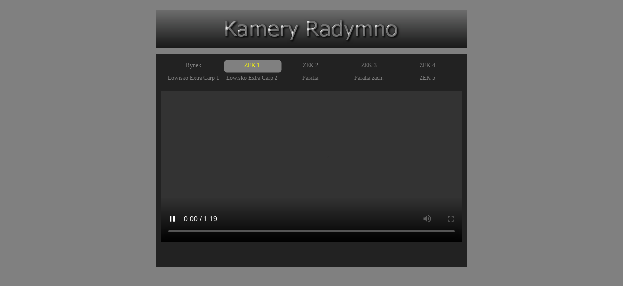

--- FILE ---
content_type: text/html; charset=UTF-8
request_url: http://kamery.radymno.org/zek-1.html
body_size: 1540
content:
<!DOCTYPE html><!-- HTML5 -->
<html prefix="og: http://ogp.me/ns#" lang="pl-PL" dir="ltr">
	<head>
		<title>ZEK 1 - Kamery Radymno</title>
		<meta charset="utf-8" />
		<!--[if IE]><meta http-equiv="ImageToolbar" content="False" /><![endif]-->
		<meta name="author" content="Artur Krupiński" />
		<meta name="viewport" content="width=640" />
		<link rel="stylesheet" type="text/css" href="style/reset.css?12-0-4-21" media="screen,print" />
		<link rel="stylesheet" type="text/css" href="style/print.css?12-0-4-21" media="print" />
		<link rel="stylesheet" type="text/css" href="style/style.css?12-0-4-21" media="screen,print" />
		<link rel="stylesheet" type="text/css" href="style/template.css?12-0-4-21" media="screen" />
		<link rel="stylesheet" type="text/css" href="style/menu.css?12-0-4-21" media="screen" />
		<!--[if lte IE 7]><link rel="stylesheet" type="text/css" href="style/ie.css?12-0-4-21" media="screen" /><![endif]-->
		<link rel="stylesheet" type="text/css" href="pcss/zek-1.css?12-0-4-21-636656057708581102" media="screen" />
		
		<script type="text/javascript" src="res/jquery.js?12-0-4-21"></script>
		<script type="text/javascript" src="res/x5engine.js?12-0-4-21" data-files-version="12-0-4-21"></script>
		
	</head>
	<body>
		<div id="imHeaderBg"></div>
		<div id="imFooterBg"></div>
		<div id="imPage">
			<div id="imHeader">
				<h1 class="imHidden">ZEK 1 - Kamery1</h1>
				
			</div>
			<a class="imHidden" href="#imGoToCont" title="Pomiń menu główne">Przejdź do treści</a>
			<a id="imGoToMenu"></a><p class="imHidden">Menu główne:</p>
			<div id="imMnMnGraphics"></div>
			<div id="imMnMn" class="auto">
				<div class="hamburger-menu-background-container"><div class="hamburger-menu-background menu-mobile-hidden"><div class="hamburger-menu-close-button"><span>&times;</span></div></div></div>
				<ul class="auto menu-mobile-hidden">
					<li id="imMnMnNode0" class=" imPage">
						<a href="index.html">
							<span class="imMnMnFirstBg">
								<span class="imMnMnTxt"><span class="imMnMnImg"></span><span class="imMnMnTextLabel">Rynek</span></span>
							</span>
						</a>
					</li><li id="imMnMnNode1" class="imPage imMnMnCurrent">
						<a href="zek-1.html">
							<span class="imMnMnFirstBg">
								<span class="imMnMnTxt"><span class="imMnMnImg"></span><span class="imMnMnTextLabel">ZEK 1</span></span>
							</span>
						</a>
					</li><li id="imMnMnNode2" class=" imPage">
						<a href="zek-2.html">
							<span class="imMnMnFirstBg">
								<span class="imMnMnTxt"><span class="imMnMnImg"></span><span class="imMnMnTextLabel">ZEK 2</span></span>
							</span>
						</a>
					</li><li id="imMnMnNode3" class=" imPage">
						<a href="zek-3.html">
							<span class="imMnMnFirstBg">
								<span class="imMnMnTxt"><span class="imMnMnImg"></span><span class="imMnMnTextLabel">ZEK 3</span></span>
							</span>
						</a>
					</li><li id="imMnMnNode4" class=" imPage">
						<a href="zek-4.html">
							<span class="imMnMnFirstBg">
								<span class="imMnMnTxt"><span class="imMnMnImg"></span><span class="imMnMnTextLabel">ZEK 4</span></span>
							</span>
						</a>
					</li><li id="imMnMnNode5" class=" imPage">
						<a href="zek-5.html">
							<span class="imMnMnFirstBg">
								<span class="imMnMnTxt"><span class="imMnMnImg"></span><span class="imMnMnTextLabel">Łowisko Extra Carp 1</span></span>
							</span>
						</a>
					</li><li id="imMnMnNode8" class=" imPage">
                        <a href="zek-8.html">
                            <span class="imMnMnFirstBg">
                                <span class="imMnMnTxt"><span class="imMnMnImg"></span><span class="imMnMnTextLabel">Łowisko Extra Carp 2</span></span>
                            </span>
                        </a>
					</li><li id="imMnMnNode6" class=" imPage">
						<a href="parafia.html">
							<span class="imMnMnFirstBg">
								<span class="imMnMnTxt"><span class="imMnMnImg"></span><span class="imMnMnTextLabel">Parafia</span></span>
							</span>
						</a>
						</li><li id="imMnMnNode7" class=" imPage">
						<a href="rondo.html">
							<span class="imMnMnFirstBg">
								<span class="imMnMnTxt"><span class="imMnMnImg"></span><span class="imMnMnTextLabel">Parafia zach.</span></span>
							</span>
					</li><li id="imMnMnNode9" class=" imPage">
						<a href="zek-6.html">
							<span class="imMnMnFirstBg">
								<span class="imMnMnTxt"><span class="imMnMnImg"></span><span class="imMnMnTextLabel">ZEK 5</span></span>
							</span>							
						</a>
					</li></ul>
			</div>
			<div id="imContentGraphics"></div>
			<div id="imContent">
				<a id="imGoToCont"></a>
				<div id="imGroup_1" class="imVGroup">
				<div id="imCell_1"></div><div id="imGroup_2" class="imEGroup"></div>
				
				<center>
<script src="https://cdn.jsdelivr.net/npm/hls.js@latest"></script>
<div style="max-width:620px">
<div class="embed-responsive embed-responsive-16by9">
   <video id="video" width=620 class="video-js vjs-default-skin" controls></video>
 </div>
</div>

<script>
  if(Hls.isSupported()) {
    var video = document.getElementById('video');
    var hls = new Hls();
    hls.loadSource('http://media.radymno.org:8080/hls/stream1.m3u8');
    hls.attachMedia(video);
    hls.on(Hls.Events.MANIFEST_PARSED,function() {
      video.play();
  });
 }
</script>
</center>
		<span class="imHidden"><a href="#imGoToCont" title="Czytaj stronę ponownie">Wróć do spisu treści</a> | <a href="#imGoToMenu" title="Wczytaj witrynę ponownie">Wróć do menu głównego</a></span>
		
		<noscript class="imNoScript"><div class="alert alert-red">Aby korzystać z tej strony musisz włączyć obsługę JavaScript.</div></noscript>
	</body>
</html>


--- FILE ---
content_type: text/css
request_url: http://kamery.radymno.org/style/template.css?12-0-4-21
body_size: 474
content:
html { position: relative; margin: 0; padding: 0; background-color: gray; }
body { margin: 0; padding: 0; text-align: left; }
#imPage { margin: 20px auto 0px auto; width: 640px; position: relative; }
#imHeaderBg { position: absolute; left: 0; top: 0; height: 165px; width: 100%; background-color: gray; }
#imHeader { margin-bottom: 68px; height: 78px; background-color: transparent; background-image: url('top.png'); background-position: top left; background-repeat: no-repeat; }
#imMnMn { position: absolute; top: 83px; left: 0; height: 58px; width: 620px; padding: 20px 5px 10px 20px;  background-position: left top; background-repeat: repeat-y; background-attachment: scroll; background-color: transparent; }
#imMnMn > ul { text-align: left; }
#imMnMnGraphics { display: none; }
#imMnMn li { display: inline; }
#imContent { min-height: 00px; position: relative; width: 620px; padding: 0px 5px 5px 10px; }
#imContentGraphics { min-height: 437px; position: absolute; top: 90px; bottom: 58px; left: 0; width: 640px; background-image: url('content.jpg'); background-position: left top; background-repeat: repeat-y; background-attachment: scroll; background-color: transparent; }
#imFooterBg { position: absolute; left: 0; bottom: 0; height: 90px; width: 100%; background-color: transparent; }
#imFooter { position: relative; margin: 0 auto; height: 58px; width: 640px; background-color: transparent; background-image: url('bottom.png'); background-position: top left; background-repeat: no-repeat; }
#imFooterResponsiveContent { display: none; }

--- FILE ---
content_type: text/javascript
request_url: http://kamery.radymno.org/res/x5engine.deferrable.js?12-0-4-21
body_size: 47917
content:
(function(e,t){"use strict";e.extend(t,{imAccess:{showLogout:function(){var n=e(".imLogout");if(n.length===0)return;n.empty(),t.utils.isOnline()?e.imCookie("im_access_cookie_uid")!==null&&e.imCookie("im_access_cookie_uid")!==""&&n.append('<a class="imLogoutLink" href="'+t.settings.currentPath+'res/imlogout.php">'+t.l10n.get("private_area_logout")+"</a>"):n.append('<a class="imLogoutLink" href="#">'+t.l10n.get("private_area_logout")+"</a>")}}})})(_jq,x5engine),function(e,t){"use strict";e.extend(t,{imAdv:{width:null,height:null,callback:function(){return!1},callbackHandler:function(){t.imAdv.callback.call(e("#imWebSiteX5Adv"))},imShowAdv:function(n,r,i,s,o){(function u(){var a="imWebSiteX5Adv",f=/MSIE [6]/.test(navigator.userAgent),l=n,c=n,h='<div id="'+a+'" style="height: '+c/4+"px; width: "+l/4+'px;">',p=t.utils.isOnline()?0:1,d=null,v="",m=!1;e("#"+a).remove(),e("#imContent").off("breakpointChanged",u).on("breakpointChanged",u);if(!t.responsive.isDesktopMode())return;t.imAdv.width=n,t.imAdv.height=n,e.isFunction(o)?t.imAdv.callback=o:v=o,f?e("body").append(h+'<object id="'+a+'Obj" style="left: -'+parseInt(l-l/4,10)+'px" data="res/x5ad.swf?File='+i+"&SoundFile="+window.escape(s)+"&Url="+v+"&Scale="+r+"&Preview="+p+'" '+'type="application/x-shockwave-flash" width="'+l+'" height="'+c+'">'+'<param name="movie" value="x5advcorner.swf?File='+i+"&Url="+v+"&SoundFile="+s+"&Scale="+r+"&Preview="+p+'">'+'<param name="wmode" value="transparent">'+'<param name="menu" value="false">'+'<param name="allowscriptaccess" value="samedomain">'+'<param name="quality" value="high">'+'<param name="flashvars" value="Licence=Only_For_Incomedia_WebSiteX5&Copyrights=WebSiteX5.com">'+"</object></div>"):e("body").append(h+'<embed id="'+a+'Obj" style="left: -'+parseInt(l-l/4,10)+'px" src="res/x5ad.swf?File='+i+"&SoundFile="+window.escape(s)+"&Url="+v+"&Scale="+r+"&Preview="+p+'" '+'type="application/x-shockwave-flash" width="'+l+'" height="'+c+'" wmode="transparent" menu="false" '+'allowscriptaccess="samedomain" quality="high" flashvars="Licence=Only_For_Incomedia_WebSiteX5&Copyrights=WebSiteX5.com">'+"</embed></div>"),d=e("#"+a).css({padding:0,margin:0});if(p){var g=e("#"+a+"Obj"),y=function(){d.width(l).height(c),g.css("left",0)},b=function(){d.off("mouseleave"),m=!0,setTimeout(function(){d.mouseleave(b).width(parseInt(l/4,10)).height(parseInt(c/4,10)),g.css("left",parseInt(l/4-l,10)),d.html(d.html()),g=e("#"+a+"Obj")},800)};d.mouseleave(b).mouseenter(y)}d.css({zIndex:t.settings.zIndex.datePicker})})()},imSetSize:function(n,r,i){r===0?(i&&e("#"+n).html(e("#"+n).html()),e("#"+n).width(parseInt(t.imAdv.width/4,10)).height(parseInt(t.imAdv.height/4,10)),e("#"+n+"Obj").css("left",parseInt(t.imAdv.width/4-t.imAdv.width,10))):(e("#"+n).width(t.imAdv.width).height(t.imAdv.height),e("#"+n+"Obj").css("left",0))}}})}(_jq,x5engine),function(e,t){"use strict";e.extend(t,{alertBox:function(n){n=e.extend(!0,{id:"",link:"",priority:0,cookie:!1,position:"top",text:"",image:"",sound:"",onClose:null},n);var r=n.id,i='<div id="'+r+'" class="alertbox" data-position="'+n.position+'" data-priority="'+n.priority+'">'+(n.sound?'<div class="alertbox-mediaplayer"></div>':"")+'<div class="message-container">'+n.text+(n.image?'<img class="target-image"/>':"")+"</div>"+'<div class="close-button">'+'<img src="'+t.settings.currentPath+'res/imClose.png" style="width: 20px;" />'+"</div>"+"</div>",s=null,o=null,u=null,a=e("body"),f=null,l=null,c=null,h=null,p=0,d=500,v="cookie-"+n.id,m=function(){!n.sound||(c=t.mediaPlayer({url:n.sound,target:s.find(".alertbox-mediaplayer"),type:"audio",width:1,height:1,loop:!0,autoplay:!0}))},g=function(){!n.link||s.find(".target-image").click(function(){e.isFunction(n.link)?n.link.call(this):location.href=n.link})},y=function(){!n.cookie||e.imCookie(v,"true",{expires:0,path:"/"})};if(n.cookie&&e.imCookie(v)=="true"&&t.utils.isOnline())return!1;if(n.position=="top"){p=1e6,e('[data-priority][data-position="top"]').each(function(){var t=e(this).attr("data-priority")*1;!isNaN(t)&&t>n.priority&&t<p&&(h=e(this),p=t)}),h?h.after(i):a.prepend(i),f=e("#"+r+" .target-image"),s=e("#"+r);if(s.length>0){s.slideUp(0);var b=e("#imHeaderBg"),w=0,E=function(){var e=s.outerHeight(!0),t=w-e,n;b.length&&(n=b.css("margin-top").replace(/px/g,"")*1,b.css("margin-top",n-t)),w=e};u=function(){e.isFunction(n.onClose)&&n.onClose(),!c||c.Stop(),s.slideUp({duration:d,step:E,complete:function(){s.remove(),w=0,b.css("margin-top").replace(/px/g,"")*1<2&&b.css("margin-top",0)}})},o=function(){s.css({position:"relative",top:0,left:0,right:0,"border-top-width":0,zIndex:t.settings.zIndex.popup}),m(),g(),s.slideDown({duration:d,step:E,complete:function(){w=s.outerHeight(!0)}}),y()},!!f&&f.length?(f.one("load",o),f.mouseenter(function(){f.attr("src",n.image).mouseleave(function(){f.attr("src",n.image).off("mouseleave")})}).attr("src",n.image)):o(),s.find(".close-button").click(u)}}else if(n.position=="bottom"){var S=e("#bottom-alertbox-container");S.length||(S=e('<div id="bottom-alertbox-container" />').css({position:"fixed",bottom:0,left:0,right:0,"z-index":t.settings.zIndex.popup}),a.append(S)),p=0,S.find("[data-priority]").each(function(){var t=e(this).attr("data-priority")*1;!isNaN(t)&&t<n.priority&&t>=p&&(h=e(this),p=t)}),h?h.before(i):S.append(i),s=e("#"+r),f=s.find(".target-image"),l=s.find(".message-container");if(s.length>0){s.css({position:"relative",zIndex:t.settings.zIndex.splashBox}),o=function(){!n.sound||(c=t.mediaPlayer({url:n.sound,target:s.find(".alertbox-mediaplayer"),type:"audio",width:1,height:1,loop:!0,autoplay:!0})),s.css({bottom:-e("#"+r+" img").outerHeight(),"border-bottom-width":0}),l.css({height:f.length>0?f.outerHeight():"auto"}),s.stop(!0,!0).animate({bottom:0,height:f.length>0?f.outerHeight():"auto"},{duration:d}),m(),g(),y()},u=function(){e.isFunction(n.onClose)&&n.onClose(),!c||c.Stop(),s.slideUp(d,function(){s.remove()})};var x=function(){f.one("load",function(){e([l,s]).stop(!1,!1).animate({height:f.outerHeight()}),f.mouseleave(T)}).attr("src",n.img_big)},T=function(){f.off("load mouseleave").attr("src",n.image),e([l,s]).animate({height:f.outerHeight()})};!!f&&f.length?(f.one("load",o),n.img_big&&f.mouseenter(x),f.attr("src",n.image)):o(),s.find(".close-button").click(u)}}return{close:function(){e.isFunction(u)&&u()}}}})}(_jq,x5engine),function(e){"use strict";function s(){return(new Date).getTime()}var t="x5enginepause",n=1,r={},i=e.fn.animate;e.fn.animate=function(o,u,a,f){var l=e.speed(u,a,f);return l.complete=l.old,this.each(function(){this[t]||(this[t]=n++);var u=e.extend({},l);i.apply(e(this),[o,u]),r[this[t]]={start:s(),run:!0,opt:u,prop:o,done:0}})},e.fn.pauseAnim=function(){return this.each(function(){this[t]||(this[t]=n++);var i=r[this[t]];i&&i.run&&(i.done+=s()-i.start,i.done>i.opt.duration?delete r[this[t]]:(e(this).stop(),i.run=!1))})},e.fn.resAnim=function(){return this.each(function(){this[t]||(this[t]=n++);var o=r[this[t]];o&&!o.run&&(o.opt.duration-=o.done,o.done=0,o.run=!0,o.start=s(),i.apply(e(this),[o.prop,o.opt]))})}}(_jq),function(e,t){"use strict";e.extend(t,{bgStretch:function(n,r,i){var s=e("<div />").css({position:"fixed",top:0,left:0,bottom:0,right:0,"z-index":i});e("body").prepend(s),t.divBgStretch(s,n,!1,"top")},divBgStretch:function(n,r,i,s){var o,u,a,f=0,l=0,c=0,h=0,p=0,d=0,v=0;i=i===undefined||i===null?!0:i,s=s?s:"center";if(!(o=t.utils.supportsCSS("backgroundSize"))||/(iPad|iPhone|android)/i.test(navigator.userAgent))n=e(n),u=e("<div />").css("overflow","hidden"),u.css("display",t.responsive.isDesktopMode()?"block":"none"),e("#imContent").on("breakpointChanged",function(){u.css("display",t.responsive.isDesktopMode()?"block":"none")}),a=e("<img />").css({position:"absolute",top:-1e4}),e("body").append(a),a.one("load",function(){c=n.width(),h=n.height(),v=c,d=h,p=a.height()/a.width(),a.detach(),n.prepend(u),u.append(a),function t(){n.css("position")=="static"&&n.css("position","relative"),n.children().each(function(){var t=e(this);t.css("position")=="static"&&t.css("position","relative")}),u.width(v).height(d).css({position:"absolute",top:0,left:0}),i?a.css({top:0,left:0}).width(v).height(d):(f=v,l=v*p,d>l&&(l=d,f=d/p),a.width(f).height(l).css({top:s=="top"?0:(d-l)/2,left:(v-f)/2}),setTimeout(function(){v=n.width(),d=n.height();if(v!=c||d!=h)t(),c=v,h=d},250))}()}).attr("src",r)},eventBinder:function(t,n,r,i){var s=!1;e(t).each(function(){var t=e(this),o=function(n){var r;n||(n=window.event),n.target?r=n.target:n.srcElement&&(r=n.srcElement),r.nodeType==3&&(r=r.parentNode),r=e(r);var i=!r.attr("id");i&&r.attr("id","ident_friend_or_foe");var s=r.attr("id")==t.attr("id")&&r.get(0).tagName==t.get(0).tagName;return i&&r.attr("id",""),s},u=function(r){o(r)&&(e.isFunction(n)?n.apply(t):typeof n=="string"&&n.indexOf("http")===0&&(location.href=n))},a=function(n){o(n)&&!s&&(s=!0,e.isFunction(r)?r.apply(t):typeof r=="string"&&r.indexOf("http")===0&&(location.href=r))},f=function(t){s=!1,e.isFunction(i)&&i()};!n||t.click(u),(!!r||!!i)&&t.mouseover(a).mouseout(f)})}})}(_jq,x5engine),function(e,t){"use strict";e.extend(t,{captcha:{instance:null}})}(_jq,x5engine),function(e,t){"use strict";e.extend(!0,t,{captcha:{recaptcha:function(t){t=e.extend({sitekey:""},t),this.create=function(n){var r=e(n).find(".recaptcha"),i=-1;if(!r.length)return!1;(function o(){"undefined"==typeof grecaptcha?setTimeout(o,50):i=grecaptcha.render(r[0],{sitekey:t.sitekey})})();var s=function(e){"console"in window&&console.log(e)};return{remove:function(){r.empty()},reset:function(){"number"==typeof i&&grecaptcha.reset(i)},check:function(){if("number"==typeof i){var n=grecaptcha.getResponse(i);if(!n)return!1;if(x5engine.utils.isOnline()){var r=!1;return e.ajax({url:x5engine.settings.currentPath+t.phpfile,async:!1,type:"POST",data:{rsp:n},dataType:"json",success:function(e){r=e.success,!e.success&&!!e["error-codes"]&&e["error-codes"].length&&s("reCaptcha error: "+e["error-codes"][0])},error:function(e,t,n){s("reCatpcha error: "+t+n)}}),r}return!0}return!1},getCaptchaField:function(){return r}}}}}})}(_jq,x5engine),function(e,t){"use strict";e.extend(!0,t,{captcha:{x5captcha:function(t){var n=this;t=e.extend({length:5,phpfile:"captcha/5captcha.php",offlineCodes:[]},t),this.create=function(n){var r,i,s,o=x5engine.settings.currentPath,u=t.length,a=null,f=e(n).find(".imCpt"),l=function(){f.val(""),r="",i="";for(s=0;s<u;s++){var n;do n=parseInt(Math.random()*9,10);while(r.indexOf(n)>-1);r+=n}if(x5engine.utils.isOnline())a=e('<iframe class="captcha-container" src="'+o+t.phpfile+"?action=show&code="+r+'" frameborder="0" marginwidth="0" marginheight="0" width="120" height="24" scrolling="no"></iframe>'),f.before(a);else{var l='<div class="captcha-container">';for(s=0;s<r.length;s++)l+='<img src="'+o+t.offlineCodes[parseInt(r.charAt(s),10)].path+'" />';l+="</div>",a=e(l),f.before(a);for(s=0;s<r.length;s++)i+=t.offlineCodes[parseInt(r.charAt(s),10)].letter}e("#imContent").change()},c=function(){!a||a.remove()};return f.length?(l(),{remove:c,reset:function(){c(),l()},check:function(){var n=f.val(),s=!1;return x5engine.utils.isOnline()?e.ajax({url:o+t.phpfile+"?action=check&code="+r+"&ans="+n,async:!1,cache:!1,success:function(e){s=e!="-1"}}):s=n.toLowerCase()==i.toLowerCase(),s},getCaptchaField:function(){return f}}):!1}}}})}(_jq,x5engine),function(e,t){"use strict";e.imCookie=function(t,n,r){if(n===null||n===undefined){var f=null;if(document.cookie&&document.cookie!==""){var l=document.cookie.split(";");for(var c=0;c<l.length;c++){var h=e.trim(l[c]);if(h.substring(0,t.length+1)==t+"="){f=decodeURIComponent(h.substring(t.length+1));break}}}return f}r=r||{};if(r.expires===null||r.expires===undefined)r.expires=60;n===null&&(n="",r.expires=-1);var i="";if(r.expires&&(typeof r.expires=="number"||r.expires.toUTCString)){var s;typeof r.expires=="number"?(s=new Date,s.setTime(s.getTime()+r.expires*24*60*60*1e3)):s=r.expires,i="; expires="+s.toUTCString()}var o=r.path?"; path="+r.path:"",u=r.domain?"; domain="+r.domain:";",a=r.secure?"; secure":"";document.cookie=[t,"=",encodeURIComponent(n),i,o,u,a].join("")}}(_jq,x5engine),function(e,t){"use strict";e.extend(t,{cookielaw:{showBanner:function(n){n=e.extend({id:"cookiebanner",position:"top",text:"",priority:2,acceptOnScroll:!1},n),n.onClose=function(){e.imCookie("cookie_law_yes_"+t.settings.siteId,1,{expires:365}),t.cookielaw.activateScripts()};if(!t.cookielaw.accepted()){var r;n.position=="center"?r=t.imSplashBox(n):r=t.alertBox(n),n.acceptOnScroll&&e(window).one("scroll",function(){r.close()})}else t.cookielaw.activateScripts()},activateScripts:function(){e("#imContent").trigger("x5ActivateCookieScripts")},accepted:function(){return!!e.imCookie("cookie_law_yes_"+t.settings.siteId)}}})}(_jq,x5engine),function(e,t){"use strict";e.extend(t,{imDatePicker:function(n,r){var i,s=t.l10n.get("date_months"),o=t.l10n.get("date_full_months"),u=t.l10n.get("date_days"),a=t.l10n.get("date_full_days"),f=function(e,t){var n=[],r=!1,i=0,s;while(!r&&i<t.length)e.indexOf(t.charAt(i))!=-1&&(r=!0),i++;if(!r||t.length===0)return[e];s=e.split(t.charAt(0));for(i=0;i<s.length;i++)n=n.concat(f(s[i],t.substring(1)));return n},l=function(){var i=e(n).val(),s=r.format,o=null,u;if(i!==""){o=s.replace(/\//g,"\\/").replace(/\s/g,"\\s+").replace(/\-/g,"\\-").replace(/\./g,"\\.").replace(/\[dd\]/g,"\\d{1,2}").replace(/\[mm\]/g,"\\d{1,2}").replace(/\[yy\]/g,"\\d{2}").replace(/\[yyyy\]/g,"\\d{4}").replace(/\[DD\]/g,"[\\wìòàùèé']+").replace(/\[MM\]/g,"[\\wìòàùèé']+").replace(/\[D\]/g,"[\\wìòàùèé']+").replace(/\[M\]/g,"[\\wìòàùèé']+"),o="^"+o+"$",u=new RegExp(o);if(!u.test(i))return!1;s=s.replace("[M]","").replace("[D]","").replace("[MM]","").replace("[DD]","").replace("[yy]","").replace("[yyyy]","").replace("[mm]","").replace("[dd]","");var a=f(r.format,s),l=f(i,s),c="",h="",p="",d,v,m;for(m=0;m<a.length;m++)switch(a[m]){case"[M]":d=t.l10n.get("date_months");for(v=0;v<d.length;v++)d[v].toLowerCase()==l[m].toLowerCase()&&(c=v+1);break;case"[MM]":d=t.l10n.get("date_full_months");for(v=0;v<d.length;v++)d[v].toLowerCase()==l[m].toLowerCase()&&(c=v+1);break;case"[D]":d=t.l10n.get("date_days");for(v=0;v<d.length;v++)d[v].toLowerCase()==l[m].toLowerCase()&&(h=v+1);break;case"[DD]":d=t.l10n.get("date_full_days");for(v=0;v<d.length;v++)d[v].toLowerCase()==l[m].toLowerCase()&&(h=v+1);break;case"[yy]":p="20"+l[m];break;case"[yyyy]":p=l[m];break;case"[mm]":c=l[m];break;case"[dd]":h=l[m]}return new Date(p,c-1,h)}return!1},c=function(){var e="<table>",t;e+="<tr>";for(var n=0;n<u.length;n++)t=n+r.start,t>6&&(t-=7),e+='<td class="imDPhead">'+u[t]+"</td>";e+="</tr>";var s=new Date(r.date.getYear(),r.date.getMonth(),r.date.getDate());s.setFullYear(r.date.getFullYear()),s.setDate(1);var o=parseInt(s.getDay(),10);o-=r.start,o<=0&&(o+=7);var a=parseInt(s.getMonth(),10),f=0;while(s.getMonth()==a){e+="<tr>";for(n=1;n<=7;n++){var l="day";if(n+7*f>=o&&s.getMonth()==a){var c=n-o+1+7*f;c==i.getDate()&&s.getMonth()==i.getMonth()&&(l+=" selDay"),e+='<td class="'+l+'">'+c+"</td>",s.setDate(s.getDate()+1)}else e+="<td></td>"}e+="</tr>",f++}return e+="</table>",e},h=function(f,l){l?(r.date.setFullYear(l.getFullYear()),r.date.setMonth(l.getMonth()),r.date.setDate(l.getDate()),i.setFullYear(l.getFullYear()),i.setMonth(l.getMonth()),i.setDate(l.getDate())):(r.date.setDate(e(this).html()),i.setFullYear(r.date.getFullYear()),i.setMonth(r.date.getMonth()),i.setDate(e(this).html()));var c=r.date.getFullYear().toString(),h=t.utils.imFormatInt(parseInt(r.date.getDate(),10)),p=t.utils.imFormatInt(parseInt(r.date.getMonth(),10)+1),d=r.format.replace(/\[yyyy\]/g,c);d=d.replace(/\[yy\]/g,c.substring(2)).replace(/\[mm\]/g,p).replace(/\[dd\]/g,h).replace(/\[D\]/g,parseInt(i.getDay(),10)-1>=0?u[parseInt(i.getDay(),10)-1]:u[6]).replace(/\[DD\]/g,parseInt(i.getDay(),10)-1>=0?a[parseInt(i.getDay(),10)-1]:a[6]).replace(/\[M\]/g,s[parseInt(i.getMonth(),10)]).replace(/\[MM\]/g,o[parseInt(i.getMonth(),10)]),e(n).val(d),g()},p=function(){r.date.setDate(1),r.date.setMonth(r.date.getMonth()+1),e("#imDPcal").empty().append(c()),e("#imDPMonth").empty().append(o[parseInt(r.date.getMonth(),10)]+" "+r.date.getFullYear().toString()),e(".day").click(h)},d=function(){r.date.setDate(1),r.date.setMonth(r.date.getMonth()-1),e("#imDPcal").empty().append(c()),e("#imDPMonth").empty().append(o[parseInt(r.date.getMonth(),10)]+" "+r.date.getFullYear().toString()),e(".day").click(h)},v=function(n,s){var u=l();!u||(r.date.setFullYear(u.getFullYear()),r.date.setMonth(u.getMonth()),r.date.setDate(u.getDate()),i.setFullYear(u.getFullYear()),i.setMonth(u.getMonth()),i.setDate(u.getDate()));var a='<div id="imDatePicker">',f=r.vDay,v=r.vMonths;a+='<div id="imDPHead"><span id="imDPleft">&lt;</span><span id="imDPMonth">&nbsp;</span><span id="imDPright">&gt;</span></div>',a+='<div id="imDPcal">'+c()+"</div>",a+="</div>",e("body").append('<div id="imDPBG"></div>'),e("#imDPBG").css({position:"fixed",width:e(window).width(),height:e(window).height(),top:0,left:0,zIndex:t.settings.zIndex.datePicker+1}),e("#imDPBG").click(g),e("body").append(a),r.shadow===!0&&e("#imDatePicker").css("box-shadow","0px 0px 3px #000"),e("#imDPMonth").append(o[parseInt(i.getMonth(),10)]+" "+i.getFullYear().toString()),e("#imDPleft").click(d),e("#imDPright").click(p),e(".day").click(h),n+e("#imDatePicker").width()>e(window).width()+e(window).scrollLeft()&&(n=e(window).width()-e("#imDatePicker").outerWidth()-5+e(window).scrollLeft()),s+e("#imDatePicker").height()>e(window).height()+e(window).scrollTop()&&(s=e(window).height()-e("#imDatePicker").outerHeight()-5+e(window).scrollTop()),e("#imDatePicker").fadeOut(0),e("#imDatePicker").css({top:s,left:n}),/IE 7/.test(navigator.userAgent)||(e("#imDatePicker").css("border-radius","5px"),e("#imDatePicker #imDPHead").css("border-radius","5px"),e("#imDatePicker #imDPHead").css("background","-webkit-gradient( linear, left bottom, left top, color-stop(0, rgb(255,255,255)), color-stop(1, rgb(193,203,213)))"),e("#imDatePicker #imDPHead").css("background","-moz-linear-gradient( center bottom, rgb(255,255,255) 0%, rgb(193,203,213) 100%"),e("#imDatePicker .day").css("background","-webkit-gradient( linear, left bottom, left top, color-stop(0, rgb(245,245,245)), color-stop(1, rgb(255,255,255)))"),e("#imDatePicker .day").css("background","-moz-linear-gradient( center bottom, rgb(245,245,245) 0%, rgb(255,255,255) 100%)"),e("#imDatePicker .selDay").css("background","-webkit-gradient( linear, left bottom, left top, color-stop(0, rgb(255,240,128)), color-stop(1, rgb(255,255,255)))"),e("#imDatePicker .selDay").css("background","-moz-linear-gradient( center bottom, rgb(255,240,128) 0%, rgb(255,255,255) 100% )")),e("#imDatePicker").css({zIndex:t.settings.zIndex.datePicker+2}).fadeIn(200)},m=function(t){e("#imDatePicker").length>0?e("#imDatePicker").fadeOut(200,function(){e("#imDatePicker").remove(),v(t.pageX,t.pageY)}):v(t.pageX,t.pageY)},g=function(){e("#imDPBG").remove(),e("#imDatePicker").fadeOut(200,function(){e("#imDatePicker").remove()})};r=e.extend({icon:!0,start:0,shadow:!0,"float":"left",format:t.l10n.get("date_format"),date:null},r),r.start<0&&(r.start=Math.abs(r.start)%7),r.date?r.date=new Date(r.date.substring(6),parseInt(r.date.substring(3,5),10)-1,r.date.substring(0,2)):r.date=new Date,i=new Date(r.date.getFullYear(),r.date.getMonth(),r.date.getDate()),r.icon?e(n).next(".imDatePickerIcon").click(m):e(n).click(m),e(n).on("change",function(){var e=l();e!==!1&&h(null,e)}),e(n).click(function(){e(this).removeClass(t.imForm.constants.mark)})}})}(_jq,x5engine),function(e,t){"use strict";e.extend(t,{setupDateTime:function(){var n=t.dateTime;n(e(".imHour"),"hour"),n(e(".imNow"),"now")},dateTime:function(n,r){n=e(n);var i=t.l10n.get,s=i("date_days"),o=i("date_months"),u=i("date_full_months"),a=i("date_full_days"),f=i("date_format"),l=t.utils.imFormatInt,c="";if(r!="hour"&&r!="now"){n.html(r);return}switch(r){case"hour":(function h(){var e=new Date;n.html(l(e.getHours())+":"+l(e.getMinutes())+":"+l(e.getSeconds())+" "),setTimeout(h,1e3)})();break;case"now":(function p(){var e=new Date,r=e.getFullYear().toString(),i=t.utils.imFormatInt(parseInt(e.getDate(),10)),l=t.utils.imFormatInt(parseInt(e.getMonth(),10)+1);c=f.replace(/\[yyyy\]/g,r).replace(/\[yy\]/g,r.substring(2)).replace(/\[aaaa\]/g,r).replace(/\[aa\]/g,r.substring(2)).replace(/\[mm\]/g,l).replace(/\[dd\]/g,i).replace(/\[D\]/g,parseInt(e.getDay(),10)-1>=0?s[parseInt(e.getDay(),10)-1]:s[6]).replace(/\[DD\]/g,parseInt(e.getDay(),10)-1>=0?a[parseInt(e.getDay(),10)-1]:a[6]).replace(/\[M\]/g,o[parseInt(e.getMonth(),10)]).replace(/\[MM\]/g,u[parseInt(e.getMonth(),10)]),n.html(c),setTimeout(p,6e4)})()}}})}(_jq,x5engine),function(e,t){"use strict";e.fn.loudStop=function(t,n){return e(this).trigger("loudStop").stop(t,n),this},e.extend(e.easing,{iOsSwing:function(e,t,n,r,i){return t==i?n+r:r*(-Math.pow(2,-10*t/i)+1)+n},elasticIn:function(e,t,n,r,i){var s=1.70158,o=0,u=r;return t===0?n:(t/=i)==1?n+r:(o||(o=i*.3),u<Math.abs(r)?(u=r,s=o/4):s=o/(2*Math.PI)*Math.asin(r/u),u*Math.pow(2,-11*t)*Math.sin((t*i-s)*2*Math.PI/o)+r+n)},elasticOut:function(e,t,n,r,i){var s=1.70158,o=0,u=r;return t===0?n:(t/=i)===1?n+r:(o||(o=i*.3),u<Math.abs(r)?(u=r,s=o/4):s=o/(2*Math.PI)*Math.asin(r/u),-(u*Math.pow(2,11*(t-=1))*Math.sin((t*i-s)*2*Math.PI/o))+n)},bounceIn:function(t,n,r,i,s){return i-e.easing.bounceOut(t,s-n,0,i,s)+r},bounceOut:function(e,t,n,r,i){return(t/=i)<1/2.75?r*7.5625*t*t+n:t<2/2.75?r*(7.5625*(t-=1.5/2.75)*t+.75)+n:t<2.5/2.75?r*(7.5625*(t-=2.25/2.75)*t+.9375)+n:r*(7.5625*(t-=2.625/2.75)*t+.984375)+n},easeInOutSwing:function(e,t,n,r,i){return t===0?n:t==i?n+r:(t/=i/2)<1?r/2*Math.pow(2,10*(t-1))+n:r/2*(-Math.pow(2,-10*--t)+2)+n},imBounce:function(e,t,n,r,i){return(t/=i)<1/2.75?r*7.5625*t*t+n:t<2/2.75?r*(7.5625*(t-=1.5/2.75)*t+.75)+n:t<2.5/2.75?r*(7.5625*(t-=2.25/2.75)*t+.9375)+n:r*(7.5625*(t-=2.625/2.75)*t+.984375)+n}}),e.extend(!0,t,{effects:{none:{animateIn:function(t,n,r,i,s){t.DOMObject().width(n.width).height(n.height).css({position:"absolute",top:n.y,left:n.x}).loudStop(!1,!1).show(0),e.isFunction(i)&&i(t)},animateOut:function(t,n,r,i){t.DOMObject().loudStop(!1,!1).hide(0),e.isFunction(r)&&r(t)}},fade:{animateIn:function(t,n,r,i,s){r=e(r),t.DOMObject().width(n.width).height(n.height).css({position:"absolute",top:n.y,left:n.x,display:"none"}).loudStop(!1,!1).fadeIn(500,function(){e.isFunction(i)&&i(t)})},animateOut:function(t,n,r,i){t.DOMObject().loudStop(!1,!1).fadeOut(500,function(){e.isFunction(r)&&r(t)})}},horizontalSlide:{animateIn:function(t,n,r,i,s){r=e(r),t.DOMObject().width(n.width).height(n.height).css({position:"absolute",top:n.y,left:s?-n.width:r.width()}).show(0).loudStop(!1,!1).animate({left:n.x},{duration:500,complete:function(){e.isFunction(i)&&i(t)}})},animateOut:function(t,n,r,i){var s=t.DOMObject();n=e(n),s.loudStop(!1,!1).animate({left:i?n.width():-s.width()},{duration:500,complete:function(){e.isFunction(r)&&r(t)}})}},horizontalSlideSwing:{animateIn:function(t,n,r,i,s){var o=t.DOMObject();r=e(r),t.DOMObject().width(n.width).height(n.height).css({position:"absolute",top:n.y,left:s?-n.width:r.width()}).show(0).loudStop(!1,!1).animate({left:n.x},{duration:2e3,easing:"easeInOutSwing",complete:function(){e.isFunction(i)&&i(t)}})},animateOut:function(t,n,r,i){var s=t.DOMObject();n=e(n),s.loudStop(!1,!1).animate({left:i?n.width():-s.width()},{duration:2e3,easing:"easeInOutSwing",complete:function(){e.isFunction(r)&&r(t)}})}},verticalSlide:{animateIn:function(t,n,r,i,s){var o=t.DOMObject();r=e(r),o.width(n.width).height(n.height),o.css({position:"absolute",left:n.x,top:s?r.height():-n.height}),o.show(0),o.loudStop(!1,!1).animate({top:n.y},{duration:500,complete:function(){e.isFunction(i)&&i(t)}})},animateOut:function(t,n,r,i){var s=t.DOMObject();n=e(n),s.loudStop(!1,!1).animate({top:i?-t.Height():n.height()},{duration:500,complete:function(){e.isFunction(r)&&r(t)}})}},verticalSlideSwing:{animateIn:function(t,n,r,i,s){var o=t.DOMObject();r=e(r),o.width(n.width).height(n.height),o.css({position:"absolute",left:n.x,top:s?r.height():-n.height}),o.show(0),o.loudStop(!1,!1).animate({top:n.y},{duration:2e3,easing:"easeInOutSwing",complete:function(){e.isFunction(i)&&i(t)}})},animateOut:function(t,n,r,i){var s=t.DOMObject();n=e(n),s.loudStop(!1,!1).animate({top:i?-t.Height():n.height()},{duration:2e3,easing:"easeInOutSwing",complete:function(){e.isFunction(r)&&r(t)}})}},zoom:{animateIn:function(t,n,r,i,s){var o=t.DOMObject();r=e(r),o.css({position:"absolute",top:r.height()/2,left:r.width()/2}).width(1).height(1),o.fadeIn(0),o.loudStop(!1,!1).animate({top:n.y,left:n.x,width:n.width,height:n.height},{duration:500,complete:function(){e.isFunction(i)&&i(t)}})},animateOut:function(t,n,r,i){var s=t.DOMObject();n=e(n),s.loudStop(!1,!1).animate({top:n.height()/2,left:n.width()/2,width:1,height:1},{duration:500,complete:function(){e.isFunction(r)&&r(t)}})}},elasticFromTop:{animateIn:function(t,n,r,i,s){var o=t.DOMObject();r=e(r),o.width(n.width).height(n.height),o.css({position:"absolute",left:n.x,top:s?r.height():-n.height}),o.show(0),o.loudStop(!1,!1).animate({top:n.y},{easing:"elasticIn",duration:1500,complete:function(){e.isFunction(i)&&i(t)}})},animateOut:function(t,n,r,i){var s=t.DOMObject();n=e(n),s.loudStop(!1,!1).fadeOut(500,function(){e.isFunction(r)&&r(t)})}},elasticFromBottom:{animateIn:function(t,n,r,i,s){var o=t.DOMObject();r=e(r),o.width(n.width).height(n.height),o.css({position:"absolute",left:n.x,top:s?-n.height:r.height()}),o.show(0),o.loudStop(!1,!1).animate({top:n.y},{easing:"elasticIn",duration:500,complete:function(){e.isFunction(i)&&i(t)}})},animateOut:function(t,n,r,i){var s=t.DOMObject();n=e(n),s.loudStop(!1,!1).fadeOut(500,function(){e.isFunction(r)&&r(t)})}},elasticFromLeft:{animateIn:function(t,n,r,i,s){var o=t.DOMObject();r=e(r),o.width(n.width).height(n.height),o.css({position:"absolute",top:n.y,left:s?r.width():-n.width}),o.show(0),o.loudStop(!1,!1).animate({left:n.x},{duration:1500,easing:"elasticIn",complete:function(){e.isFunction(i)&&i(t)}})},animateOut:function(t,n,r,i){var s=t.DOMObject();n=e(n),s.loudStop(!1,!1).animate({left:i?-s.width():n.width()},{duration:1500,easing:"elasticIn",complete:function(){e.isFunction(r)&&r(t)}})}},elasticFromRight:{animateIn:function(t,n,r,i,s){var o=t.DOMObject();r=e(r),o.width(n.width).height(n.height),o.css({position:"absolute",top:n.y,left:s?-n.width:r.width()}),o.show(0),o.loudStop(!1,!1).animate({left:n.x},{duration:1500,easing:"elasticIn",complete:function(){e.isFunction(i)&&i(t)}})},animateOut:function(t,n,r,i){var s=t.DOMObject();n=e(n),s.loudStop(!1,!1).animate({left:i?n.width():-s.width()},{duration:1500,easing:"elasticIn",complete:function(){e.isFunction(r)&&r(t)}})}},bounceFromRight:{animateIn:function(t,n,r,i,s){var o=t.DOMObject();r=e(r),o.width(n.width).height(n.height),o.css({position:"absolute",top:n.y,left:s?-n.width:r.width()}),o.show(0),o.loudStop(!1,!1).animate({left:n.x},{duration:1e3,easing:"bounceOut",complete:function(){e.isFunction(i)&&i(t)}})},animateOut:function(t,n,r,i){var s=t.DOMObject();n=e(n),s.loudStop(!1,!1).animate({left:i?n.width():-s.width()},{duration:1e3,easing:"bounceOut",complete:function(){e.isFunction(r)&&r(t)}})}},bounceFromLeft:{animateIn:function(t,n,r,i,s){var o=t.DOMObject();r=e(r),o.width(n.width).height(n.height),o.css({position:"absolute",top:n.y,left:s?r.width():-n.width}),o.show(0),o.loudStop(!1,!1).animate({left:n.x},{duration:1e3,easing:"bounceOut",complete:function(){e.isFunction(i)&&i(t)}})},animateOut:function(t,n,r,i){var s=t.DOMObject();n=e(n),s.loudStop(!1,!1).animate({left:i?-s.width():n.width()},{duration:1e3,easing:"bounceOut",complete:function(){e.isFunction(r)&&r(t)}})}},bounceFromTop:{animateIn:function(t,n,r,i,s){var o=t.DOMObject();r=e(r),o.width(n.width).height(n.height),o.css({position:"absolute",left:n.x,top:s?r.height():-n.height}),o.show(0),o.loudStop(!1,!1).animate({top:n.y},{easing:"bounceOut",duration:1500,complete:function(){e.isFunction(i)&&i(t)}})},animateOut:function(t,n,r,i){var s=t.DOMObject();n=e(n),s.loudStop(!1,!1).animate({top:i?-s.height():n.height()},{duration:1500,easing:"bounceOut",complete:function(){e.isFunction(r)&&r(t)}})}},bounceFromBottom:{animateIn:function(t,n,r,i,s){var o=t.DOMObject();r=e(r),o.width(n.width).height(n.height),o.css({position:"absolute",left:n.x,top:s?-n.height:r.height()}),o.show(0),o.loudStop(!1,!1).animate({top:n.y},{easing:"bounceOut",duration:1500,complete:function(){e.isFunction(i)&&i(t)}})},animateOut:function(t,n,r,i){var s=t.DOMObject();n=e(n),s.loudStop(!1,!1).animate({top:i?n.height():-s.height()},{duration:1500,easing:"bounceOut",complete:function(){e.isFunction(r)&&r(t)}})}},rotateLinear:{animateIn:function(n,r,i,s,o){var u=n.DOMObject(),a=t.utils.supportsCSS("transform"),f=t.utils.supportsCSS("transformOrigin");if(a&&f){u.loudStop(!1,!1).css({top:r.y,left:r.x,"-my-anim-step":0}).width(r.width).height(r.height);var l=o?-90:90;u.css(f,"0% 0%").fadeIn(0),u.animate({"-my-anim-step":100},{step:function(e,t){u.css(a,"rotate("+Math.floor(l-l*e/100)+"deg)")},complete:function(){e.isFunction(s)&&s(n)}})}else t.effects.fade.animateIn(n,r,i,s,o)},animateOut:function(n,r,i,s){var o=n.DOMObject(),u=t.utils.supportsCSS("transform"),a=t.utils.supportsCSS("transformOrigin");if(u&&a){o.loudStop(!1,!1).css("-my-anim-step",0);var f=s?90:-90;o.css(a,"0% 0%").fadeIn(0),o.animate({"-my-anim-step":100},{step:function(e,t){o.css(u,"rotate("+Math.floor(f*e/100)+"deg)")},complete:function(){e.isFunction(i)&&i(n)}})}else t.effects.fade.animateOut(n,r,i,s)}},rotateZoom:{animateIn:function(n,r,i,s,o){var u=n.DOMObject(),a=t.utils.supportsCSS("transform");if(a){var f=-1e3;u.css({position:"absolute",top:i.height()/2,left:i.width()/2,"-my-anim-step":0}).width(1).height(1).fadeIn(0),u.loudStop(!1,!1).animate({top:r.y,left:r.x,width:r.width,height:r.height,"-my-anim-step":100},{duration:500,step:function(e,t){u.css(a,"rotate("+Math.floor(f%360-f%360*e/100)+"deg)")},complete:function(){e.isFunction(s)&&s(n)}})}else t.effects.zoom.animateIn(n,r,i,s,o)},animateOut:function(n,r,i,s){var o=n.DOMObject(),u=t.utils.supportsCSS("transform");if(u){var a=1e3;o.css("-my-anim-step",0),o.loudStop(!1,!1).animate({top:r.height()/2,left:r.width()/2,width:1,height:1,"-my-anim-step":100},{duration:500,step:function(e,t){o.css(u,"rotate("+Math.floor(a%360*e/100)+"deg)")},complete:function(){e.isFunction(i)&&i(n)}})}else t.effects.zoom.animateOut(n,r,i,s)}},carousel:{animateIn:function(n,r,i,s,o){var u=n.DOMObject(),a=t.utils.supportsCSS("transform"),f=t.utils.supportsCSS("transformOrigin");if(a&&f){u.loudStop(!1,!1).css({top:r.y,left:r.x,"-my-anim-step":0}).width(r.width).height(r.height);var l=o?90:-90;u.fadeIn(0),u.css(f,(u.width()-i.width())/2+"px 50%"),u.animate({"-my-anim-step":100},{step:function(e,t){u.css(a,"perspective(600px) rotateY("+Math.floor(l-l*e/100)+"deg)")},complete:function(){e.isFunction(s)&&s(n)}})}else t.effects.fade.animateIn(n,r,i,s,o)},animateOut:function(n,r,i,s){var o=n.DOMObject(),u=t.utils.supportsCSS("transform"),a=t.utils.supportsCSS("transformOrigin");if(u&&a){o.loudStop(!1,!1).css("-my-anim-step",0);var f=s?-90:90;o.fadeIn(0),o.css(a,(o.width()-r.width())/2+"px 50%"),o.animate({"-my-anim-step":100},{step:function(e,t){o.css(u,"perspective(600px) rotateY("+Math.floor(f*e/100)+"deg)")},complete:function(){e.isFunction(i)&&i(n)}})}else t.effects.fade.animateOut(n,r,i,s)}},verticalSlices:{animateIn:function(n,r,i,s,o){if(n.Type()!="image"){t.effects.fade.animateIn(n,r,i,s,o);return}var u=n.DOMObject(),a=e(null),f=5,l=80,c=n.Width()/f,h=u.attr("src");u.loudStop(!1,!1).one("loudStop",function(){a.stop(!1,!1).remove(),a=e(null)});for(var p=0;p<f;p++)a=a.add(e("<div />").css({position:"absolute",top:r.y+i.height()*(o?1:-1),left:r.x+c*p,"background-image":'url("'+h+'")',"background-position":-(c*p)+"px 0px","background-size":c*f+"px "+n.Height()+"px",opacity:0}).width(c).height(n.Height()));u.hide(0).after(a),a.each(function(t){e(this).delay(t*l).animate({top:r.y},{duration:f*l,step:function(t,n){n.prop=="top"&&e(this).css("opacity",1+t/i.height()*(o?-1:1))},complete:function(){t==f-1&&a.length>0&&(u.css({position:"absolute",top:r.y,left:r.x}).width(r.width).height(r.height).show(0),a.remove(),s(n))}})})},animateOut:function(n,r,i,s){if(n.Type()!="image"){t.effects.fade.animateOut(n,r,i,s);return}var o=n.DOMObject(),u=e(null),a=5,f=80,l=n.Width()/a,c={x:o.css("left").replace(/px/,"")*1,y:o.css("top").replace(/px/,"")*1},h=o.attr("src");o.loudStop(!1,!1).hide(0).one("loudStop",function(){u.stop(!1,!1).remove(),u=e(null)});for(var p=0;p<a;p++)u=u.add(e("<div />").css({position:"absolute",top:c.y,left:c.x+l*p,"background-image":'url("'+h+'")',"background-position":-(l*p)+"px 0px","background-size":l*a+"px "+n.Height()+"px"}).width(l).height(n.Height()));
o.after(u),u.each(function(t){e(this).delay(t*f).animate({top:c.y+r.height()*(s?-1:1)},{duration:a*f,step:function(t,n){n.prop=="top"&&e(this).css("opacity",1-t/r.height()*(s?-1:1))},complete:function(){t==a-1&&u.length>0&&(u.remove(),i(n))}})}),i(n)}},scramble:{animateIn:function(n,r,i,s,o){if(n.Type()!="image"){t.effects.fade.animateIn(n,r,i,s,o);return}var u=n.DOMObject(),a=4,f=n.Width()/a,l=n.Height()/a,c=u.attr("src");u.loudStop(!1,!1).css({position:"absolute",top:r.y,left:r.x}).width(r.width).height(r.height).hide(0).one("loudStop",function(){h.stop(!1,!1).remove(),h=e(null)});var h=e(null);for(var p=0;p<a;p++)for(var d=0;d<a;d++){var v=Math.random()-.5>=0?i.width()+Math.random()*f:-Math.random()*f-f,m=Math.random()-.5>=0?i.height()+Math.random()*f:-Math.random()*l-l;h=h.add(e("<div />").css({position:"absolute",top:m,left:v,"background-image":'url("'+c+'")',"background-position":-f*d+"px -"+l*p+"px","background-size":f*a+"px "+l*a+"px"}).width(f).height(l).data("endposx",r.x+f*d).data("endposy",r.y+l*p))}u.after(h),h.each(function(t,r){var i=e(this);i.animate({top:i.data("endposy")*1,left:i.data("endposx")*1},{duration:1e3,complete:function(){t==h.length-1&&h.length>0&&(u.show(0),h.remove(),s(n))}})})},animateOut:function(n,r,i,s){if(n.Type()!="image"){t.effects.fade.animateOut(n,r,i,s);return}var o=n.DOMObject(),u=4,a=n.Width()/u,f=n.Height()/u,l=o.attr("src"),c={x:o.css("left").replace(/px/,"")*1,y:o.css("top").replace(/px/,"")*1};o.loudStop(!1,!1).hide(0).one("loudStop",function(){h.stop(!1,!1).remove(),h=e(null)});var h=e(null);for(var p=0;p<u;p++)for(var d=0;d<u;d++)h=h.add(e("<div />").css({position:"absolute",top:c.y+f*p,left:c.x+a*d,"background-image":'url("'+l+'")',"background-position":-a*d+"px -"+f*p+"px","background-size":a*u+"px "+f*u+"px"}).width(a).height(f));o.after(h),h.each(function(t,s){var u=Math.random()-.5>=0?r.width()+Math.random()*a:-Math.random()*a-a,l=Math.random()-.5>=0?r.height()+Math.random()*a:-Math.random()*f-f;e(this).animate({top:u,left:l},{duration:800,complete:function(){t==h.length-1&&h.length>0&&(o.hide(0),h.remove(),i(n))}})})}},squares:{animateIn:function(n,r,i,s,o){if(n.Type()!="image"){t.effects.fade.animateIn(n,r,i,s,o);return}var u=n.DOMObject(),a=4,f=n.Width()/a,l=n.Height()/a,c=u.attr("src"),h=e(null);u.loudStop(!1,!1).css({position:"absolute",top:r.y,left:r.x}).width(r.width).height(r.height).hide(0).one("loudStop",function(){h.stop(!1,!1).remove(),h=e(null)});for(var p=0;p<a;p++)for(var d=0;d<a;d++)h=h.add(e("<div />").css({position:"absolute",top:r.y+l*p,left:r.x+f*d,"background-image":'url("'+c+'")',"background-position":-f*d+"px -"+l*p+"px","background-size":f*a+"px "+l*a+"px",display:"none"}).width(f).height(l));u.after(h),h.each(function(t){e(this).delay(t*50).fadeIn(150,function(){t==h.length-1&&h.length>0&&(u.fadeIn(0),h.remove(),s(n))})})},animateOut:function(n,r,i,s){if(n.Type()!="image"){t.effects.fade.animateOut(n,r,i,s);return}var o=n.DOMObject(),u=4,a=n.Width()/u,f=n.Height()/u,l=o.attr("src"),c={x:o.css("left").replace(/px/,"")*1,y:o.css("top").replace(/px/,"")*1},h=e(null);o.loudStop(!1,!1).one("loudStop",function(){h.stop(!1,!1).remove(),h=e(null)});for(var p=0;p<u;p++)for(var d=0;d<u;d++)h=h.add(e("<div />").css({position:"absolute",top:c.y+f*p,left:c.x+a*d,"background-image":'url("'+l+'")',"background-position":-a*d+"px -"+f*p+"px","background-size":a*u+"px "+f*u+"px"}).width(a).height(f));o.after(h).hide(0),h.each(function(t){e(this).delay(t*50).fadeOut(150,function(){t==h.length-1&&h.length>0&&(h.remove(),i(n))})})}},flip:{animateIn:function(n,r,i,s,o){var u=n.DOMObject(),a=t.utils.supportsCSS("transform"),f=t.utils.supportsCSS("transformOrigin");if(a&&f&&n.Type()=="image"){u.loudStop(!1,!1).css({top:r.y,left:r.x,"-my-anim-step":0}).width(r.width).height(r.height);var l=o?180:-180;u.fadeIn(0).css(f,"50% 50%"),u.animate({"-my-anim-step":100},{step:function(e,t){u.css(a,"perspective(600px) rotateY("+Math.floor(l-l*e/100)+"deg)"),u.css("opacity",e>50?(e-50)/50:0)},complete:function(){e.isFunction(s)&&s(n)}})}else t.effects.fade.animateIn(n,r,i,s,o)},animateOut:function(n,r,i,s){var o=n.DOMObject(),u=t.utils.supportsCSS("transform"),a=t.utils.supportsCSS("transformOrigin");if(u&&a&&n.Type()=="image"){o.loudStop(!1,!1).css("-my-anim-step",0);var f=s?-180:180;o.fadeIn(0).css(a,"50% 50%"),o.animate({"-my-anim-step":100},{step:function(e,t){o.css(u,"perspective(600px) rotateY("+Math.floor(f*e/100)+"deg)"),o.css("opacity",e>50?0:(50-e)/50)},complete:function(){e.isFunction(i)&&i(n)}})}else t.effects.fade.animateOut(n,r,i,s)}}}})}(_jq,x5engine),function(e,t,n,r){"use strict";function i(){if(!("localStorage"in t)||!t.localStorage)return!1;var e="test",n=t.sessionStorage;try{return n.setItem(e,"1"),n.removeItem(e),!0}catch(r){return!1}}r.settings.fallback.animFrame&&(t.requestAnimFrame=function(){return t.requestAnimationFrame||t.webkitRequestAnimationFrame||t.mozRequestAnimationFrame||t.oRequestAnimationFrame||t.msRequestAnimationFrame||function(e){return t.setTimeout(function(){e((new Date).getTime())},1e3/60)}}(),t.cancelAnimFrame=function(){return t.cancelAnimationFrame||t.webkitCancelAnimationFrame||t.mozCancelAnimationFrame||t.oCancelAnimationFrame||t.msCancelAnimationFrame||function(e){t.clearTimeout(e)}}()),(/MSIE 7/.test(navigator.userAgent)||!("onhashchange"in t)&&r.settings.fallback.onhashchange)&&function s(e){var r=t.top.location.hash;r!=e&&n(t).triggerHandler("hashchange"),t.setTimeout(function(){s(r)},200)}(t.top.location.hash),r.settings.fallback.json&&(typeof JSON=="undefined"&&(this.JSON={}),typeof JSON.stringify!="function"&&(JSON.stringify=function(e){var t=typeof e;if(t!="object"||e===null)return t=="string"&&(e='"'+e+'"'),String(e);var n,r,i=[],s=e&&e.constructor==Array;for(n in e)r=e[n],t=typeof r,t=="string"?r='"'+r+'"':t=="object"&&r!==null&&(r=JSON.stringify(r)),i.push((s?"":'"'+n+'":')+String(r));return(s?"[":"{")+String(i)+(s?"]":"}")}),typeof JSON.parse!="function"&&(JSON.parse=function(e){if(e===null)return null;if(typeof e=="string"){e=n.trim(e);if(e&&/^[\],:{}\s]*$/.test(e.replace(/\\(?:["\\\/bfnrt]|u[\da-fA-F]{4})/g,"@").replace(/"[^"\\\r\n]*"|true|false|null|-?(?:\d\d*\.|)\d+(?:[eE][\-+]?\d+|)/g,"]").replace(/(?:^|:|,)(?:\s*\[)+/g,"")))return(new Function("return "+e))()}throw"Invalid JSON: "+e})),i()?t.imStorage=t.localStorage:t.imStorage={setItem:function(e,t){n.imCookie(e,t,{path:"/"})},getItem:function(e){var t=n.imCookie(e);return t?t:null},removeItem:function(e){n.imCookie(e,"",{path:"/"})},clear:function(){}}}(document,window,$,x5engine),function(e,t){"use strict";e.extend(t,{imForm:{constants:{mark:"imFormMark"},initForm:function(n,r,i){r=r||!1,i=e.extend(!0,{base:"",offlineMessage:""},i);var s=e(n);s.find("label").wrapInner("<span>"),s.append('<input type="hidden" value="jsactive" name="imJsCheck" />'),s.find("img").not(".imDatePickerIcon").each(function(){e(this).on("mouseover",function(){t.imTip.Show(e(this),{position:"top"})})}),r&&s.find(":input").each(function(){var t=e(this),n=e("#"+t.attr("id")+"_tip");n.length>0&&t.on("focus click",function(){n.triggerHandler("mouseover"),t.one("blur",function(){n.triggerHandler("mouseout")})})}),s.find(".datepicker").each(function(){var n=e(this).attr("data-format");!n||t.imDatePicker(e(this),{format:n,icon:e(this).attr("data-showicon")=="true"})}),e("[class*=valMaxLength], [class*=valLength]").each(function(){e(this).attr("class").match(/Length\[([0-9]+)\]/g);var t=RegExp.$1;e(this).keyup(function(){e(this).val(e(this).val().substring(0,t))})}),e("[class*=valNumber]").keypress(function(t){var n=t.charCode?t.charCode:t.keyCode;return n==8||n==37||n==39||n==46||n==9?!0:/^[0-9]+$/g.test(e(this).val()+String.fromCharCode(n))}),e("[class*=valDate]").keypress(function(t){var n=t.charCode?t.charCode:t.keyCode;return n==8||n==37||n==39||n==46||n==9?!0:/^[0-9\/\.]+$/g.test(e(this).val()+String.fromCharCode(n))}),e("[class*=valTelephone]").keypress(function(t){var n=t.charCode?t.charCode:t.keyCode;return n==8||n==37||n==39||n==46||n==9?!0:/^[0-9\s\-\(\)]+$/g.test(e(this).val()+String.fromCharCode(n))}),t.imForm.showFiles(n),t.imForm.setPagination(n,i),t.imForm.lockCopyPaste(n),t.utils.switchFocus(n),t.imForm.showCaptcha(n),t.imForm.setLabels(n,i),s.find("input[type=reset]").click(function(){return e("[tiptarget]").remove(),s.find("."+t.imForm.constants.mark).removeClass(t.imForm.constants.mark),s.find("."+t.imTip.constants.locked).removeClass(t.imTip.constants.locked),s.find("[class*=datePicker]").val("").attr("value",""),!0})},showFiles:function(t){/Chrome/.test(navigator.userAgent)&&e("input[type=file]").css({height:e(t).find("input[type=text]").innerHeight(),padding:0})},setLabels:function(t,n){e(t).find("input, textarea").not(":submit, :radio, :reset, :button, [type=hidden]").each(function(){var r=e(this);if(!!r.attr("data-label")&&!r.val()&&!r.prop("readonly")){var i,s;n=n||{},r.data("label",r.attr("data-label")),r.val(r.data("label")),n.labelColor&&r.css({color:n.labelColor}),r.is("input[type=password]")?(i=r.attr("id")+"_fake",r.data("password",!0),r.after('<input type="text" class="'+r.attr("class").replace(/mandatory/g,"").replace(/equalTo\[[^\]]+\]/g,"")+'" style="'+r.attr("style")+'" value="'+r.data("label")+'" id="'+i+'"/>').fadeOut(0),s=e("#"+i),r.attr("value",""),s.focus(function(){s.fadeOut(0),r.fadeIn(0),r.focus()}),e(t).on("click",t+"_reset, [type=reset]",function(){r.fadeOut(0),s.fadeIn(0),setTimeout(function(){r.val("")},50)})):e(t).on("click",t+"_reset, [type=reset]",function(){setTimeout(function(){r.val(r.attr("data-label"))},50)}),r.focus(function(){r.data("password")&&s.fadeOut(0),r.val()==e(this).data("label")&&r.val(""),r.css({color:n.selectedFieldColor})}),r.blur(function(){r.val()?r.css({color:n.fieldColor}):(!r.data("password")||(r.fadeOut(0),s.fadeIn(0)),r.val(r.data("label")),r.css({color:n.labelColor}))})}})},showCaptcha:function(n){n=e(n);if(n.length){var r=t.captcha.instance.create(n);r!==!1?(n.data("cpt-res",r),n.find("input[type=reset]").on("click",function(){t.imForm.resetCaptcha(n)})):n.removeData("cpt-res")}},resetCaptcha:function(e){var t=e.data("cpt-res");!t||t.reset()},checkCaptcha:function(t){t=e(t);if(!t.length)return!1;var n=t.data("cpt-res");return n?n.check():!0},getCaptchaField:function(t){t=e(t);if(t.length){var n=t.data("cpt-res");if(!!n)return n.getCaptchaField()}return e()},setPagination:function(n,r){var i=0,s=!1;r=r||{};var o=r.type||"tip",u=e(n),a=!1,f="",l=function(r,i){var s=e(n+"_next"),o=e(n+"_prev"),a=e(n+"_submit");i=i||400,s.add(o).attr("disabled",!1),e("."+t.imTip.constants.classId).remove(),e("."+t.imForm.constants.mark).removeClass(t.imForm.constants.mark),r==1?(o.add(a).hide(0),s.show(0)):u.find("[pageCount="+(r+1)+"]").length===0?(o.add(a).show(0),s.hide(0)):o.add(s).show(0),u.find("fieldset").each(function(){var t=e(this);parseInt(t.attr("pageCount"),10)==r?t.css({display:"block",height:"auto"}).children("div").slideDown(i):t.children("div").slideUp(i,function(){t.height(0).css("display","none")})}),e(n+"_pageCounter").val(r)},c=function(){var r=parseInt(e(n+"_pageCounter").val(),10);t.imForm.validate(e("fieldset[pageCount="+r+"]"),{showAll:!0,paginate:!0,type:o})===!0&&(r++,u.find("[pageCount="+r+"]").length>0?l(r):u.submit())},h=function(){var t=parseInt(e(n+"_pageCounter").val(),10);--t>0&&(e(n+"_pageCounter").attr("value",t),l(t))},p=function(){u[0].reset(),l(1)};u.find("fieldset").each(function(){var t=e(this);t.hasClass("newPage")?(s=i!==0,i++):i===0&&i++,t.attr("pageCount",i)}),i>1?(u.append('<input type="hidden" name="'+n.replace("#","")+'_pageCounter" id="'+n.replace("#","")+'_pageCounter" value="1" />'),u.children("div:last").append('<input type="button" id="'+n.replace("#","")+'_prev" value="'+t.l10n.get("cart_goback")+'"/>'),u.children("div:last").append('<input type="button" id="'+n.replace("#","")+'_next" value="'+t.l10n.get("cart_gonext")+'"/>'),f=t.l10n.get("form_submit"),u.find("input[type=submit]").remove(),u.children("div:last").append('<input type="button" id="'+n.replace("#","")+'_submit" value="'+f+'"/>'),f=u.find("input[type=reset]").attr("value"),f&&(u.find("input[type=reset]").remove(),u.children("div:last").append('<input type="button" id="'+n.replace("#","")+'_reset" value="'+f+'"/>')),u.find(n+"_submit").fadeOut(0).css("margin-right","4px"),e(n+"_prev").click(h).css("margin-right","4px"),e(n+"_next").click(c).css("margin-right","4px"),l(1,1)):(f=u.find("input[type=submit]").attr("value"),u.find("input[type=submit]").after('<input type="button" id="'+n.replace("#","")+'_submit" value="'+f+'"/>'),u.find("input[type=submit]").remove()),e(n+"_reset").click(p),e(n+"_submit").click(function(){t.imForm.submit(n,r)}),u.submit(function(){return a=!1,t.imForm.submit(n,r),!1}),u.find("input").keypress(function(e){e.keyCode==40?a=!0:e.which==13&&(a||t.imForm.submit(n,r),a=!1)}).focus(function(){a=!1})},lockCopyPaste:function(t){var n;e(t).find("input[class*=equalTo]").each(function(){var t=e(this).attr("class").split(" "),n=function(e){return e.preventDefault(),!1};for(var r=0;r<t.length;r++)if(t[r].substring(0,7)=="equalTo"){var i=t[r].substring(8,t[r].length-1);e("#"+i).on("contextmenu cut copy paste",n)}}),e(t).find("input[class*=equalTo]").on("contextmenu cut copy paste",function(e){return e.preventDefault(),!1})},validate:function(n,r){var i=!0,s=!1,o,u,a=e(n).attr("id");r=e.extend(!0,{type:"tip",showAll:!1,paginate:!1},r);if(r.type=="popup"||r.type=="alert")r.showAll=!1;n=e(n),n.find("*").removeClass(t.imForm.constants.mark);var f=function(n,o){var u=function(){e(this).removeClass(t.imForm.constants.mark),e("[tiptarget="+e(this).attr("id")+"]").remove()},a;e(n).is("input[type=radio]")?a=e(n).parent().parent().parent().find("label").html():e("label[for="+e(n).attr("id")+"] span").length>0?a=e("label[for="+e(n).attr("id")+"] span").html():a=e("label[for="+e(n).attr("id")+"]").html(),e(n).is("input[type=password]")&&!e(n).is(":visible")&&(e(n).data("label")!=null&&(a=e(n).data("label")),n=e("#"+e(n).attr("id")+"_fake"),e(n).off("focus",u).focus(u)),e(n).addClass(t.imForm.constants.mark),e(n).is(":radio")&&e(n).css("border","none");if(o!=null&&(!s||r.showAll)){s=!0;var f=t.l10n.get(o);a==null&&(a=e(n).data("label")),a==null&&(a="");if(a!=null){var l=!0;while(a.charAt(a.length-1)==":"||a.charAt(a.length-1)=="*"||a.charAt(a.length-1)==" ")a=a.substr(0,a.length-1);try{f=f.replace(/\[FIELD\]/g,"'"+a+"'")}catch(c){}switch(r.type){case"alert":alert(f);break;case"popup":var h=new t.utils.Gui;h.showPopUp({text:f});break;default:var p;!!e(n).attr("class")&&e(n).attr("class").match(/datePicker\[(.*),([\d]{1})\]/)&&e(n).next("span").find("img.imDatePickerIcon").is("img")!=0?p=e(n).next("span").find(".imDatePickerIcon"):e(n).is("input[type=radio]")?(e(n).one("click",function(){e("[tiptarget="+e(this).attr("id").substring(0,e(this).attr("id").lastIndexOf("_"))+"_target]").remove(),e("label[for="+e(n).attr("id").substring(0,e(n).attr("id").lastIndexOf("_"))+"] span").removeClass(t.imTip.constants.locked).attr("id","")}),p=e(n).parent().parent().parent(),p.attr("id",e(n).attr("id").substring(0,e(n).attr("id").lastIndexOf("_"))+"_target"),e("[tiptarget="+e(n).attr("id").substring(0,e(n).attr("id").lastIndexOf("_"))+"_target]").length>0&&(p=null)):e(n).next("img").is("img")?(l=e(n),p=e(n).next("img")):e(n).nextAll("iframe.imFrame\\["+e(n).attr("id")+"\\]").is("iframe")?(l=e(n),p=e(n).nextAll("iframe.imFrame\\["+e(n).attr("id")+"\\]")):p=e(n),p!=null&&(p.removeClass(t.imTip.constants.locked),t.imTip.Show(p,{position:"right",text:f,unique:!1,classes:r.classes,persistant:!0,hideOnFocus:l}))}}}i=!1},l=function(e){var t="",n="[]_\\(){}-.+*?";for(var r=0;r<e.length;r++)switch(e.charAt(r)){case"N":t+="[0-9]{1}";break;case"F":t+="[0-9]{0,1}";break;case"A":t+="[a-zA-Z]{1}";break;case"Z":t+="[a-zA-Z]{0,1}";break;default:t+=(n.indexOf(e.charAt(r))?"\\":"")+e.charAt(r)}return t="^"+t+"$",new RegExp(t)},c=function(){n.find(".mandatory").not(":checkbox").not(":radio").each(function(){var t=e(this).val(),n=e(this).data("label");(t===null||t===""||n!==undefined&&t==n)&&f(this,"form_mandatory")}),n.find(".mandatory:checkbox").each(function(){this.checked==0&&f(this,"form_mandatory")}),n.find(".mandatory:radio").each(function(){e(".mandatory[name="+e(this).attr("name")+"]:checked").length==0&&f(this,"form_mandatory")}),n.find("[class*=equalTo]").each(function(){if(e(this).data("label")!=undefined&&e(this).val()==e(this).data("label"))return;var t=e(this).attr("class").split(" ");for(var n=0;n<t.length;n++)if(t[n].substring(0,7)=="equalTo"){var r=t[n].substring(8,t[n].length-1);e(this).val()!=e("[name="+r+"]").val()&&f(this,"form_equal")}}),n.find("[class*=valMinLength]").each(function(){if(e(this).data("label")!=undefined&&e(this).val()==e(this).data("label"))return;var t=e(this).attr("class").split(" ");for(var n=0;n<t.length;n++)if(t[n].substring(0,12)=="valMinLength"){var r=parseInt(t[n].substring(13,t[n].length-1));e(this).val().length<r&&f(this,"form_length")}}),n.find("[class*=valLength]").each(function(){if(e(this).data("label")!=undefined&&e(this).val()==e(this).data("label"))return;var t=e(this).attr("class").split(" ");for(var n=0;n<t.length;n++)if(t[n].substring(0,9)=="valLength"){var r=parseInt(t[n].substring(10,t[n].length-1));e(this).val().length!=r&&f(this,"form_length")}}),n.find(".valNumber").each(function(){if(e(this).data("label")!=undefined&&e(this).val()==e(this).data("label"))return;e(this).val()!=""&&/^\d*$/.test(e(this).val())==0&&f(this,"form_numbers")}),n.find(".valChars").each(function(){if(e(this).data("label")!=undefined&&e(this).val()==e(this).data("label"))return;e(this).val()!=""&&/^\D*$/.test(e(this).val())==0&&f(this,"form_characters")}),n.find(".valGenTelephone").each(function(){if(e(this).data("label")!=undefined&&e(this).val()==e(this).data("label"))return;e(this).val()!=""&&/^[0-9\-\.\/\(\)\s]*$/.test(e(this).val())==0&&f(this,"form_telephone")}),n.find(".valTelephone").each(function(){if(e(this).data("label")!=undefined&&e(this).val()==e(this).data("label"))return;e(this).val()!=""&&/^[0-9 \-\.\/]*$/.test(e(this).val())==0&&f(this,"form_telephone")}),n.find(".valUSTelephone").each(function(){if(e(this).data("label")!=undefined&&e(this).val()==e(this).data("label"))return;e(this).val()!=""&&/^\([1-9]\d{2}\)\s?\d{3}\-\d{4}$/.test(e(this).val())==0&&f(this,"form_telephone")}),n.find(".valDate").each(function(){if(e(this).data("label")!=undefined&&e(this).val()==e(this).data("label"))return;e(this).val()!=""&&/^\d{1,2}(\-|\/|\.)\d{1,2}\1\d{2}$/.test(e(this).val())==0&&f(this,"form_date")}),n.find(".valDate2").each(function(){if(e(this).data("label")!=undefined&&e(this).val()==e(this).data("label"))return;e(this).val()!=""&&/^\d{1,2}(\-|\/|\.)\d{1,2}\1\d{2,4}$/.test(e(this).val())==0&&f(this,"form_date")}),n.find(".valUSDate").each(function(){if(e(this).data("label")!=undefined&&e(this).val()==e(this).data("label"))return;e(this).val()!=""&&/^\d{1,2}(\-|\/|\.)\d{1,2}\1\d{4}$/.test(e(this).val())==0&&f(this,"form_date")}),n.find("[class*=datePicker]").each(function(){var t=e(this),n=t.data("label");t.attr("class").match(/datePicker\[(.*),([\d]{1})\]/);if(t.val()!=""&&RegExp.$1!=""&&RegExp.$2!=""&&(!n||t.val()!=n)){var r=RegExp.$1;r=r.replace(/\//g,"\\/").replace(/\s/g,"\\s+").replace(/\-/g,"\\-").replace(/\./g,"\\.").replace(/\[dd\]/g,"\\d{1,2}").replace(/\[mm\]/g,"\\d{1,2}").replace(/\[yy\]/g,"\\d{2}").replace(/\[yyyy\]/g,"\\d{4}").replace(/\[DD\]/g,"[^\\d]+").replace(/\[MM\]/g,"[^\\d]+").replace(/\[D\]/g,"[^\\d]+").replace(/\[M\]/g,"[^\\d]+"),r="^"+r+"$";var i=new RegExp(r);i.test(e(this).val())||f(this,"form_date")}}),n.find("[class*=valCDate]").each(function(){if(e(this).data("label")!=undefined&&e(this).val()==e(this).data("label"))return;var t=e(this).attr("class").split(" ");for(var n=0;n<t.length;n++)if(e(this).val()!=""&&t[n].substring(0,8)=="valCDate"){var r=t[n].substring(9,t[n].length-1);r=r.replace(/\_/g,"\\s").replace(/\//g,"\\/").replace(/\-/g,"\\-").replace(/\./g,"\\.").replace(/\[dd\]/g,"\\d{1,2}").replace(/\[mm\]/g,"\\d{1,2}").replace(/\[yy\]/g,"\\d{2}").replace(/\[yyyy\]/g,"\\d{4}").replace(/\[DD\]/g,"[\\wìòàùèé']+").replace(/\[MM\]/g,"[\\wìòàùèé']+").replace(/\[D\]/g,"[\\wìòàùèé']+"),r=r.replace(/\[M\]/g,"[\\wìòàùèé']+"),r="^"+r+"$";var i=new RegExp(r);i.test(e(this).val())||f(this,"form_date")}}),n.find(".valEmail").each(function(){var n=e(this),r=n.val();if(!!n.data("label")&&r==n.data("label"))return;r.length>0&&!t.utils.isValidEmail(r)&&f(this,"form_email")}),n.find(".valCF").each(function(){if(e(this).data("label")!=undefined&&e(this).val()==e(this).data("label"))return;e(this).val(e(this).val().toUpperCase()),e(this).val()!=""&&/^[A-Z]{6}\d{2}[A-Z]\d{2}[A-Z]\d{3}[A-Z]$/.test(e(this).val())==0&&/^[0-9]+$/.test(e(this).val())==0&&f(this,"form_CF")}),n.find(".valURL").each(function(){if(e(this).data("label")!=undefined&&e(this).val()==e(this).data("label"))return;e(this).val(e(this).val().toUpperCase()),e(this).val()!=""&&/(ftp|http|https):\/\/(\w+:{0,1}\w*@)?(\S+)(:[0-9]+)?(\/|\/([\w#!:.?+=&%@!\-\/]))?/.test(e(this).val())==0&&f(this,"form_URL")}),n.find(".valUSZIP").each(function(){if(e(this).data("label")!=undefined&&e(this).val()==e(this).data("label"))return;e(this).val(e(this).val().toUpperCase()),e(this).val()!=""&&/(^\d{5}$)|(^\d{5}-\d{4}$)/.test(e(this).val())==0&&f(this,"form_format")}),n.find("[class*=valCustom]").each(function(){if(e(this).data("label")!=undefined&&e(this).val()==e(this).data("label"))return;var t=e(this).attr("class").split(" ");for(var n=0;n<t.length;n++)if(e(this).val()!=""&&t[n].substring(0,9)=="valCustom"){var r=t[n].substring(10,t[n].length-1);r=l(r),e(this).val()!=""&&e(this).val()!=""&&r.test(e(this).val())==0&&f(this,"form_format")}}),n.find("[class*=valVAT]").each(function(){return!0}),n.find("input.valDisclaimer").each(function(){this.checked||f(e(this),"form_err_disclaimer")}),n.find("input[data-extensions]").each(function(){var t=e(this),n=[],r,i=!1,s=t.val(),o=s.lastIndexOf("."),u=t.attr("data-extensions");if(!!u&&!!s&&o>-1){s=s.substring(o+1),n=u.split(",");for(r=0;r<n.length;r++)s==n[r]&&(i=!0);i||f(e(this),"form_format")}}),t.imForm.checkCaptcha(n)||(t.imForm.resetCaptcha(n),f(t.imForm.getCaptchaField(n),"form_captcha")),n.find("input[type=submit]").attr("disabled",!1).attr("value",o),n.find(a+"_fakebutton2").attr("disabled",!1).attr("value",u),n.find("[class*=valQuestion]").each(function(){var r=e(this);if(r.data("label")!=undefined&&r.val()==r.data("label"))return;var i=r.attr("class"),s=e(n).attr("action");i.match(/valQuestion\[([A-Za-z0-9]+)\]/);if(t.utils.isOnline()){if(RegExp.$1!=""){var o=r;e.ajax({type:"POST",url:s,data:{action:"check_answer",id:RegExp.$1,answer:o.val()},async:!1,cache:!1,success:function(t,n,r){t==="0"&&f(e(o),"form_question")}})}}else{var u=r.attr("data-answer").replace(/\"/g,"'").replace(/\</g,"&lt;").replace(/\>/g,"&gt;"),a=r.val().replace(/\"/g,"'").replace(/\</g,"&lt;").replace(/\>/g,"&gt;");u!=a&&f(r,"form_question")}})};return r.type=="tip"&&e("."+t.imTip.constants.classId).remove(),n.find("[type=submit]").length>0&&(o=e(n).find("[type=submit]").attr("value"),n.find("input[type=submit]").attr("disabled",!0).attr("value",t.l10n.get("form_validating"))),n.find(a+"_fakebutton2").length>0&&(u=n.find(id+"_fakebutton2").attr("value"),n.find(a+"_fakebutton2").attr("disabled",!0).attr("value",t.l10n.get("form_validating"))),c(),i},submit:function(n,r){n=e(n),t.imForm.validate(n,r)&&(t.utils.isOnline()?n.off("submit").submit():t.utils.showOfflineMessage(r.offlineMessage))}}})}(_jq,x5engine),function(e,t){"use strict";e.extend(t,{gallery:function(n){var r=e.extend(!0,{target:"",media:[],startFrom:0,width:400,height:400,backgroundColor:"#f7f7f7",helperBg:"black",swipeImage:"res/imSwipe.png",loadingImage:"res/imLoad.gif",thumbsArrowLImage:"res/imArrL.png",thumbsArrowRImage:"res/imArrR.png",thumbsArrowUImage:"res/imArrT.png",thumbsArrowDImage:"res/imArrB.png",description:{backgroundColor:"#444",color:"white",alpha:.8,alignment:"center",fontFamily:"Arial",fontSize:14,fontStyle:"normal",fontWeight:"normal"},thumbs:{position:"none",number:4,size:20},disableTouch:!1,autoplay:!1,music:null,controlBar:{show:!1,height:28,color:"#f7f7f7",alpha:1,image:null},buttons:{playImage:"",pauseImage:"",nextImage:"",prevImage:""},random:!1,fullScreen:!1,slideshow:{active:!1,nextPrevMode:"hover",buttonPrev:{url:"",x:0,y:0},buttonNext:{url:"",x:0,y:0}},bullets:{show:!1,url:null,size:22,positionX:"center",positionY:"bottom",distanceTop:30,distanceBottom:30,distanceLeft:10,distanceRight:10}},n),i=e(r.target),s=[],o=null,u=null,a=navigator.userAgent.toLowerCase(),f="touchstart"in document||"ontouchstart"in document,l=null,c=!1,h=null,p=0,d=0,v=null,m=0,g=null,y=0,b=0,w=null,E=null,S=null,x=null,T=null,N=null,C=null,k=null,L=t.utils.hex2rgb(r.controlBar.color,-50,-50,-50),A=t.utils.hex2rgb(r.controlBar.color,-20,-20,-20,!0),O=e.Callbacks(),M=e.Callbacks(),_=e(document),D=e("body"),P=e(window),H=null,B=null,j="autoplay_start",F="autoplay_stop";p=(r.thumbs.position=="bottom"||r.thumbs.position=="top"?r.width:r.height)%(r.thumbs.number*r.thumbs.size),p=Math.round(p/r.thumbs.number/2),d=r.thumbs.size+2*p;var I=function(t,n,u,a){if(o===t||t===null||t===undefined||s[t]===null||s[t]===undefined)return!1;if(n===null||n===undefined)n=!0;if(u===null||u===undefined)u=!1;if(a===null||a===undefined)a=!1;s[t].DOMObject().css("display","none"),o!==null&&o!==undefined?(s[o].DOMObject().after(s[t].DOMObject()),s[o].AnimateOut(Z,function(e){e.DOMObject().detach()},u)):Z.prepend(s[t].DOMObject()),o=t,s[o].AnimateIn(Z,function(){a&&U(o),O.fire(o)},u),w!==null&&w.html(o+1+"/"+s.length);var c=s[o].GetDescription();c!==null&&c!==undefined&&c!==""?(l===null&&(l=e("<div />").attr("id",i.attr("id")+"_description").css({position:"absolute",left:0,right:0,bottom:0,"background-color":r.description.backgroundColor,display:"none",color:r.description.color,"text-align":r.description.alignment,padding:2,"font-family":r.description.fontFamily,"font-size":r.description.fontSize,"font-style":r.description.fontStyle,"font-weight":r.description.fontWeight}),Z.append(l)),l.stop(!1,!1).fadeOut(250,function(){l.html(c.replace(/\n/g,"<br />")),n&&l.stop(!1,!1).fadeTo(250,r.description.alpha)}),f||i.mouseenter(function(){l!==null&&l.stop(!1,!1).fadeOut(250)}).mouseleave(function(){l!==null&&l.stop(!1,!1).fadeTo(250,r.description.alpha)})):l!==null&&l.stop(!1,!1).fadeOut(250,function(){l.detach(),l=null})},q=function(){var e=o;if(++e>=s.length||s[e]===null||s[e]===undefined)e=0;I(e,(f||c)&&(E===null||E===undefined||E.css("display")=="none"),!1,!0)},R=function(){var e=o;if(--e<0||s[e]===null||s[e]===undefined)e=s.length-1;I(e,(f||c)&&(E===null||E===undefined||E.css("display")=="none"),!0,!0)},U=function(e){if(r.thumbs.position!="embed"&&r.thumbs.position!="none"&&r.thumbs.number>=s.length)return!1;if(r.thumbs.position=="embed"&&b/r.thumbs.size>=s.length)return!1;e=Math.max(0,Math.min(e,s.length));if(ft!==null&&ft!==undefined){var t=e,n;r.thumbs.position!="embed"?(r.thumbs.position=="top"||r.thumbs.position=="bottom"?t=d*(t+1)-et.width()/2:t=d*(t+1)-et.height()/2,n=Math.abs(t%d)):(t=r.thumbs.size*(t+1)-et.width()/2,n=Math.abs(t%r.thumbs.size)),n>d/2?t-=n:t+=n,r.thumbs.position=="top"||r.thumbs.position=="bottom"||r.thumbs.position=="embed"?ft.stop(!1,!1).animate({left:Math.min(0,Math.max(-t,-ft.width()+et.width()))}):ft.stop(!1,!1).animate({top:Math.min(0,Math.max(-t,-ft.height()+et.height()))})}},z=function(){return c||(c=!0,Q(),Y.trigger(j)),h=setTimeout(function(){q(),h!==null&&(clearTimeout(h),h=null),z()},s[o].AutoplayTime()),!0},W=function(){var n=r.thumbs.position,i=r.media;J();var s=e("<div />").css({position:"fixed",left:0,right:0,top:0,bottom:0,"background-color":"black","z-index":t.settings.zIndex.popup+10}).addClass("fullScreen").append(e("<div >"));D.append(s);for(var u=0;u<i.length;u++)i[u].hiresUrl!==null&&i[u].hiresUrl!==""&&i[u].hiresUrl!==undefined&&(i[u].width=null,i[u].height=null,i[u].url=i[u].hiresUrl);var a=function(){s.length>0&&s.hasClass("fullScreen")&&(s.remove(),W())},f=t.gallery(e.extend(!0,r,{target:s.find("div"),width:s.width(),height:s.height(),startFrom:o,media:i,slideshow:{active:!1},thumbs:{number:n!="embed"&&n!="none"?Math.floor((n=="top"||n=="bottom"?P.width():P.height())/r.thumbs.size):0}})).onExitFullScreen(function(e){P.off("resize",a),I(e)});P.one("resize",a),_.keydown(function(e){switch(e.keyCode){case 37:case 40:e.preventDefault(),f.stopAutoplay().showPrev();break;case 39:case 38:e.preventDefault(),f.stopAutoplay().showNext();break;case 27:e.preventDefault(),f.exitFullScreen()}})},X=function(){i.parent().fadeOut(200,function(){M.fire(o),i.parent().remove()})},V=function(){i.parent().hasClass("fullScreen")?X():W()},J=function(){return G(),h!==null&&(clearTimeout(h),h=null,s[o].Stop()),c=!1,Y.trigger(F),!0},K=function(n){if(r.media[n]===undefined||r.media[n]===null){u!==null&&(u.remove(),u=null),r.thumbs.position==="bottom"||r.thumbs.position==="top"?ft.width(s.length*d):r.thumbs.position!=="embed"&&r.thumbs.position!=="none"&&ft.height(s.length*d);return}n===0&&Z.css({"background-image":"url('"+r.loadingImage+"')","background-position":"center center","background-repeat":"no-repeat"});var i=s.length,a=r.media[n].width,l=r.media[n].height;a>r.width&&(l=r.width/a*l,a=r.width),l>r.height&&(a=r.height/l*a,l=r.height);var c=new t.mediaObject(e.extend(r.media[n],{showControls:r.media[n].showControls||f,touchDevice:f,contentWidth:Z.width(),contentHeight:Z.height(),width:a,height:l,load:function(t){s[i]=t,i===r.startFrom&&(Z.css("background-image","none"),u===null&&ft!==null&&ft!==undefined&&(u=e("<div />").css({"float":"left","background-image":"url('"+r.loadingImage+"')","background-position":"center center","background-repeat":"no-repeat"}).width(r.thumbs.size).height(r.thumbs.size),ft.append(u)),I(r.startFrom),r.autoplay===!0&&z());var a=t.GetThumb();a.click(function(){J(),I(i,(r.thumbs.position!=="embed"||f)&&(!E||E.css("display")=="none"))}).css({"float":"left",display:"none",cursor:"pointer"}).width(r.thumbs.size).height(r.thumbs.size),r.thumbs.position=="bottom"||r.thumbs.position=="top"?a.css("margin","0 "+Math.ceil(p)+"px 0 "+Math.floor(p)+"px"):(r.thumbs.position=="left"||r.thumbs.position=="right")&&a.css("margin",Math.ceil(p)+"px 0 "+Math.floor(p)+"px 0"),r.thumbs.position=="embed"&&a.mouseenter(function(){e(".im-big-thumb").remove();var t=a.offset().left-Z.offset().left,n=e("<img />").addClass("im-big-thumb");Z.append(n),n.one("load",function(){var e=Math.min(Z.width()-n.width(),Math.max(0,t+(r.thumbs.size-n.width())/2));n.css("left",e).fadeIn(250)}).css({position:"absolute",display:"none",bottom:r.controlBar.height}).attr("src",a.attr("src")),a.off("mouseleave").mouseleave(function(){n!==null&&n.stop(!1,!1).fadeOut(250,function(){n.remove()})})}),r.thumbs.position==="bottom"||r.thumbs.position==="top"?ft.width((s.length+1)*d):r.thumbs.position==="bottom"&&ft.height((s.length+1)*d),u?u.before(a):!ft||ft.append(a),a.fadeIn(),f&&!r.disableTouch&&s[i].AfterMove(function(e,t){e.preventDefault(),r.controlBar.show&&r.media.length>1&&(w.html(o+1+"/"+s.length),v.stop(!1,!1).fadeIn(),!g||(clearTimeout(g),g=null),g=setTimeout(function(){v.fadeOut()},2e3)),!H||(H.attr("data-hide")=="false"?H.attr("data-hide","true"):H.stop(!1,!1).fadeOut(),!B||(clearTimeout(B),B=null),B=setTimeout(function(){H.stop(!1,!1).fadeIn()},7e3)),J(),(Math.abs(t.offsetX)>Math.abs(t.offsetY)?t.offsetX:t.offsetY)<0?q():R()}),w!==null&&w.html(o+1+"/"+s.length),K(n+1)},error:function(e,t){c=null,e=null,K(n+1)}}))},Q=function(){At!==null&&At.Play()},G=function(){At!==null&&At.Pause()},Y=e("<div />").css({position:"relative","background-color":r.backgroundColor,margin:"0 auto"}).width(r.width).height(r.height),Z=e("<div />").css({overflow:"hidden",position:"absolute",top:r.thumbs.position!=="top"?"0":"auto",bottom:r.thumbs.position!=="bottom"?"0":"auto",left:r.thumbs.position!=="left"?"0":"auto",right:r.thumbs.position!=="right"?"0":"auto",margin:"0 auto"}).width(r.thumbs.position=="right"||r.thumbs.position=="left"?r.width-r.thumbs.size:r.width).height(r.thumbs.position=="top"||r.thumbs.position=="bottom"?r.height-r.thumbs.size:r.height),et=e("<div />");Y.append(Z),r.thumbs.position!=="embed"&&Y.append(et),i.empty().append(Y),i.css("position")=="static"&&i.css("position","relative");if((r.controlBar.show===!0||r.controlBar.show==="outside")&&!f){E=e("<div />").css({position:"absolute",top:r.controlBar.show==="outside"?Z.height():"auto",bottom:r.controlBar.show==="outside"?"auto":0,left:0,right:0,"background-color":r.controlBar.color}).height(r.controlBar.height),r.controlBar.image===null||r.controlBar.image===undefined||r.controlBar.image===""?E.css("background-image",t.utils.cssPropertyPrefix
("linear-gradient(bottom, "+t.utils.hex2rgb(r.controlBar.color,-50,-50,-50,!0)+" 0%, "+r.controlBar.color+" 50%, "+t.utils.hex2rgb(r.controlBar.color,50,50,50,!0)+" 100%)")):E.css("background-image",r.controlBar.image!==""&&r.controlBar.image!==undefined&&r.controlBar.image!==null?"url('"+r.controlBar.image+"')":"none"),r.controlBar.show==="outside"?Z.after(E):Z.append(E);var tt=function(){var t=null;r.buttons.playImage===""||r.buttons.playImage===undefined||r.buttons.playImage===null?(t=e("<div />").css({"background-color":"transparent","border-style":"solid"}),c?t.css({position:"static",margin:(C.height()-16)/2+"px "+C.height()/3+"px","border-width":"0 3px 0 3px","border-color":L,"border-radius":0}).width(4).height(16):t.css({margin:(C.height()-20)/2+"px "+C.height()/3+"px","border-width":10,"border-color":"transparent transparent transparent "+L,"border-radius":3}).width(1).height(1)):t=e("<img />").attr("src",c?r.buttons.pauseImage:r.buttons.playImage),C.empty().append(t)};r.buttons.playImage===null||r.buttons.playImage===undefined||r.buttons.playImage===""?C=e("<div />").css({"float":"left",cursor:"pointer","border-right":"1px solid "+A}).width(r.controlBar.height-1).height(r.controlBar.height):C=e("<div />").attr("src",r.buttons.playImage).css({"float":"left",cursor:"pointer"}),C.click(function(e){e.preventDefault(),c?J():z()}),tt(),Y.on(j,tt).on(F,tt),E.append(C);var nt=e("<span />").html(r.media.length+"/"+r.media.length);E.append(nt),m=nt.width()+(r.slideshow.active?14:54),nt.remove(),nt=null,v=e("<div />").css({position:"absolute",right:0,top:0,"border-left":"1px solid "+A,"text-align":"center",overflow:"hidden"}).height(r.controlBar.height).width(m),E.append(v),v.append(w=e("<span />").css({color:L,"font-family":"arial","font-size":"11pt","line-height":r.controlBar.height+"px",padding:"0 5px"}).html(r.media.length+"/"+r.media.length)),r.slideshow.active||(r.buttons.prevImage===""||r.buttons.prevImage===null||r.buttons.prevImage===undefined?T=e("<div />").css({color:L,cursor:"pointer","line-height":r.controlBar.height+"px","font-size":r.controlBar.height-5,"font-family":"Arial","float":"left",padding:"0 0 0 5px"}).html("&lt;"):T=e("<img />").attr("src",r.buttons.prevImage).css({cursor:"pointer"}),v.prepend(T.click(function(e){return e.preventDefault(),J(),R(),!1}).on("selectstart mousedown",function(){return!1})),r.buttons.nextImage===""||r.buttons.nextImage===null||r.buttons.nextImage===undefined?N=e("<div />").css({color:L,cursor:"pointer","line-height":r.controlBar.height+"px","font-size":r.controlBar.height-5,"font-family":"Arial","float":"right",padding:"0 5px 0 0"}).html("&gt;"):N=e("<img />").attr("src",r.buttons.nextImage).css({cursor:"pointer"}),v.append(N.click(function(e){return e.preventDefault(),J(),q(),!1}).on("selectstart mousedown",function(){return!1})));if(r.fullScreen){k=e("<div />").css({position:"absolute",top:0,right:m,"border-left":"1px solid "+A,cursor:"pointer"}).width(r.controlBar.height).height(r.controlBar.height).attr("title","Full Screen").click(function(){V()}),E.append(k);var rt=6,it=3,st=e("<div />"),ot=e("<div />"),ut=e("<div />"),at=e("<div />");k.append(st.add(ot).add(ut).add(at).css({"border-color":L,"border-style":"solid",position:"absolute"}).width(it).height(it)),st.css({top:rt,left:rt,"border-width":"2px 0 0 2px"}),ot.css({top:rt,right:rt,"border-width":"2px 2px 0 0"}),ut.css({bottom:rt,right:rt,"border-width":"0 2px 2px 0"}),at.css({bottom:rt,left:rt,"border-width":"0 0 2px 2px"})}/MSIE [7]/.test(navigator.userAgent)&&(w.css("float","left"),v.width(w.outerWidth()+(N?N.outerWidth():0)+(T?T.outerWidth():0))),y=E.width()-C.outerWidth()-v.outerWidth()-(k?k.outerWidth():0),r.controlBar.show!=="outside"&&(E.hide(0),i.mouseenter(function(){E.stop(!1,!1).fadeTo(250,r.controlBar.alpha)}).mouseleave(function(){E.stop(!1,!1).fadeOut(250)}))}var ft=null;switch(r.thumbs.position){case"top":case"bottom":case"left":case"right":et.css({overflow:"hidden",position:"absolute",top:r.thumbs.position!=="bottom"?0:"auto",bottom:r.thumbs.position!=="top"?0:"auto",left:r.thumbs.position!=="right"?0:"auto",right:r.thumbs.position!=="left"?0:"auto"}),et.width(r.thumbs.position==="bottom"||r.thumbs.position==="top"?r.width:r.thumbs.size),et.height(r.thumbs.position==="bottom"||r.thumbs.position==="top"?r.thumbs.size:r.height),ft=e("<div />"),et.append(ft),r.thumbs.position!=="bottom"&&r.thumbs.position!=="top"?ft.width(r.thumbs.size):(r.thumbs.position==="bottom"||r.thumbs.position==="top")&&ft.height(r.thumbs.size),ft.css({position:"absolute",top:0,left:0});var lt=et.offset(),ct=et.width(),ht=et.height(),pt=r.thumbs.number*d;if(!f){if(r.media.length>r.thumbs.number)if(r.thumbs.position==="top"||r.thumbs.position==="bottom"){var dt=et.height(),vt=e("<img />").css({cursor:"pointer",left:0,position:"absolute",display:"none"}).click(function(){var e=ft.css("left").replace(/px/g,"")*1;e-=e%d,ft.stop(!1,!1).animate({left:Math.min(0,e+pt)})}).one("load",function(){et.append(vt),vt.css("top",(dt-vt.height())/2)}).attr("src",r.thumbsArrowLImage),mt=e("<img />").width(22).css({cursor:"pointer",right:0,position:"absolute",display:"none"}).click(function(){var e=ft.css("left").replace(/px/g,"")*1;e-=e%d,ft.stop(!1,!1).animate({left:Math.max(-ft.width()+ct,e-pt)})}).one("load",function(){et.append(mt),mt.css("top",(dt-mt.height())/2)}).attr("src",r.thumbsArrowRImage);et.mouseenter(function(){vt.add(mt).stop(!1,!1).fadeTo(250,.925)}).mouseleave(function(){vt.add(mt).stop(!1,!1).fadeOut(250)})}else{var gt=e("<img />"),yt=et.width();et.append(gt),gt.height(22).css({cursor:"pointer",top:0,position:"absolute",display:"none"}).click(function(){var e=ft.css("top").replace(/px/g,"")*1;e-=e%d,ft.animate({top:Math.min(0,e+pt)})}).one("load",function(){et.append(gt),gt.css("left",(yt-gt.width())/2)}).attr("src",r.thumbsArrowUImage);var bt=e("<img />");et.append(bt),bt.height(22).css({cursor:"pointer",bottom:0,position:"absolute",display:"none"}).click(function(){var e=ft.css("top").replace(/px/g,"")*1;e-=e%d,ft.animate({top:Math.max(-ft.height()+ht,e-pt)})}).one("load",function(){et.append(bt),bt.css("left",(yt-bt.width())/2)}).attr("src",r.thumbsArrowDImage),et.mouseenter(function(){gt.add(bt).stop(!1,!1).fadeTo(250,.925)}).mouseleave(function(){gt.add(bt).stop(!1,!1).fadeOut(250)})}}else if(!r.disableTouch){var wt=null,Et=null,St=!1,xt=null,Tt=0,Nt,Ct;et[0].addEventListener("touchstart",function(e){ft.stop(!0,!1),e.touches.length==1&&(e.preventDefault(),xt=e.target,Nt=Math.round(ft.css("left").replace(/px/g,"")*1),Ct=Math.round(ft.css("top").replace(/px/g,"")*1),wt=e.touches[0].pageX,Et=e.touches[0].pageY),St=!1}),et[0].addEventListener("touchmove",function(e){e.preventDefault();var t=null;if(e.touches.length==1){var n=e.touches[0];St=!0,ft.stop(!0,!1);if(r.thumbs.position=="top"||r.thumbs.position=="bottom"){Tt=wt-n.pageX;if(Nt-Tt>0||Nt-Tt<-ft.width()+ct)Tt/=2;window.cancelAnimFrame(t),Nt-=Tt,t=window.requestAnimFrame(function(){ft.css({left:Nt})}),wt=n.pageX}else{Tt=Et-n.pageY;if(Ct-Tt>0||Ct-Tt<-ft.height()+ht)Tt/=2;window.cancelAnimFrame(t),Ct-=Tt,t=window.requestAnimFrame(function(){ft.css({top:Ct})}),Et=n.pageY}}}),et[0].addEventListener("touchend",function(t){if(!St)xt!==null&&(e(xt).click(),xt=null);else{var n;ft.stop(!0,!1);if(r.thumbs.position==="top"||r.thumbs.position==="bottom"){var i=0;s.length>r.thumbs.number&&(i=ft.css("left").replace(/px/g,"")*1,i=Math.max(-ft.width()+ct,Math.min(0,i-Tt*10))),i!==-ft.width()+ct&&i!==0&&(n=Math.abs(i%d),n>d/2?i-=d-n:i+=n),ft.animate({left:i},{duration:1e3,easing:"iOsSwing"})}else{var o=0;s.length>r.thumbs.number&&(o=ft.css("top").replace(/px/g,"")*1,o=Math.max(-ft.height()+ht,Math.min(0,o-Tt*10))),o!==-ft.height()+ht&&o!==0&&(n=Math.abs(o%d),n>d/2?o-=d-n:o+=n),ft.animate({top:o},{duration:1e3,easing:"iOsSwing"})}Tt=0}})}break;case"embed":if(r.controlBar.show&&!f){var kt=!1,Lt=0;b=r.width-(r.slideshow.active?110:180),b-=b%r.thumbs.size,kt=b/r.thumbs.size<r.media.length&&!f,kt&&(y-=46),y-=y%r.thumbs.size,Lt=r.width-y-(kt?46:0)-(C!==null?C.width():0)-(k!==null?k.width():0)-(v!==null?v.width():0),Lt/=2,b>0&&(et.css({position:"relative","float":"left",overflow:"hidden","margin-top":(r.controlBar.height-r.thumbs.size)/2,"background-color":"#444"}).width(y).height(r.thumbs.size),C.after(et),ft=e("<div />").css({position:"absolute",top:0,left:0}).width(r.thumbs.size*r.media.length),et.append(ft),kt?(et.before(S=e("<div />")),S.css({"margin-top":(r.controlBar.height-r.thumbs.size)/2+2,"margin-right":3,"margin-left":Lt,height:0,"border-width":r.thumbs.size/2-2,"border-color":"transparent "+L+" transparent transparent","border-style":"solid",width:0,cursor:"pointer","float":"left","border-radius":3}).click(function(){var e=ft.css("left").replace(/px/g,"")*1;ft.animate({left:Math.min(0,e+et.width())})}),et.after(x=e("<div />")),x.css({"margin-top":(r.controlBar.height-r.thumbs.size)/2+2,"margin-left":3,height:0,"border-width":r.thumbs.size/2-2,"border-color":"transparent transparent transparent "+L,"border-style":"solid",width:0,cursor:"pointer","float":"left","border-radius":3}).click(function(){var e=ft.css("left").replace(/px/g,"")*1;ft.animate({left:Math.max(-ft.width()+et.width(),e-et.width())})})):et.css("margin-left",Lt))}break;default:}r.slideshow.active&&r.slideshow.nextPrevMode!="none"&&!f&&(e("<img />").one("load",function(){var t=e(this);Y.append(T=t.css("display","none")),T.css({position:"absolute",top:(Y.height()-t.height())/2+r.slideshow.buttonPrev.y,left:r.slideshow.buttonPrev.x,display:r.slideshow.nextPrevMode=="visible"?"block":"none",cursor:"pointer"}).click(function(e){e.preventDefault(),J(),R()})}).attr("src",r.slideshow.buttonPrev.url),e("<img />").one("load",function(){var t=e(this);Y.append(N=t.css("display","none")),N.css({position:"absolute",top:(Y.height()-t.height())/2+r.slideshow.buttonNext.y,right:r.slideshow.buttonNext.x,display:r.slideshow.nextPrevMode=="visible"?"block":"none",cursor:"pointer"}).click(function(e){e.preventDefault(),J(),q()})}).attr("src",r.slideshow.buttonNext.url),r.slideshow.nextPrevMode=="hover"&&i.mouseenter(function(){T.add(N).stop(!1,!1).fadeTo(250,.999)}).mouseleave(function(){T.add(N).stop(!1,!1).fadeOut(250)})),!r.disableTouch&&f&&r.media.length>1&&(H=e('<div data-hide="false" />').css({position:"absolute",bottom:0,right:0}).width(30).height(30).append(e("<div />").css({background:r.helperBg,"border-top-left-radius":5,position:"absolute",top:0,bottom:0,left:0,right:0,"z-index":10}).fadeTo(0,.75)).append(e("<div />").css({background:"transparent url('"+r.swipeImage+"') no-repeat center center",position:"absolute",top:0,bottom:0,left:0,right:0,"z-index":10})).attr("data-hide","true"),Z.append(H),w=e("<div />").css({position:"absolute",color:"white","line-height":"30px",top:0,bottom:0,left:0,right:0,"z-index":10}),v=e("<div />").css({position:"absolute",bottom:0,right:0,display:"none","z-index":10}).width(30).height(30).append(e("<div />").css({background:r.helperBg,"border-top-left-radius":5,position:"absolute",top:0,bottom:0,left:0,right:0,"z-index":10}).fadeTo(0,.75)).append(w),Z.append(v));var At=null;r.music!==null&&r.music!==undefined&&(At=new t.mediaObject({type:"audio",url:r.music,width:1,height:1,effect:"none",load:function(e){Y.append(e.DOMObject()),e.AnimateIn()}}));if(r.bullets.show&&!!r.bullets.url&&r.media.length>1){var Ot=e("<div />"),Mt=r.bullets,_t=Mt.positionX,Dt=Mt.positionY,Pt=r.media.length*Mt.size;if(t.responsive.isDesktopMode()||Pt<Z.width()){Ot.width(Pt).height(Mt.size).css({position:"absolute",top:Dt=="top"?r.bullets.distanceTop:Dt=="center"?Z.height()/2-Mt.size/2:"auto",bottom:Dt=="bottom"?r.bullets.distanceBottom:"auto",left:_t=="left"?r.bullets.distanceLeft:_t=="center"?Z.width()/2-Pt/2:"auto",right:_t=="right"?r.bullets.distanceRight:"auto"}),Z.append(Ot);var Ht="";for(var Bt=0;Bt<r.media.length;Bt++)Ht+='<div data-num="'+Bt+'"></div>';Ot.html(Ht).find("div").css({display:"inline-block","background-image":"url('"+Mt.url+"')","background-repeat":"no-repeat",cursor:"pointer","background-position":"0 0"}).width(Mt.size).height(Mt.size).click(function(){I(e(this).attr("data-num")*1)}),O.add(function(e){Ot.find("div").css("background-position","0 0").eq(e).css("background-position",-Mt.size+"px 0")})}}if(r.random){var jt=r.media,Ft,It,qt;for(qt=jt.length;qt;Ft=Math.round(Math.random()*qt),It=jt[--qt],jt[qt]=jt[Ft],jt[Ft]=It);r.medias=jt}return K(0),{currentItemIndex:function(){return o},onShowMedia:function(e){return O.add(e),this},onExitFullScreen:function(e){return M.add(e),this},exitFullScreen:function(){return X(),this},showNext:function(){return q(),this},showPrev:function(){return R(),this},stopAutoplay:function(){return J(),this},showMedia:function(e){return I(e,!0,!1,!0),this}}}})}(_jq,x5engine),function(e,t){"use strict";e.extend(t,{imGrid:{cell:function(t){var n,r,i,s,o,u,a=!1;t=e(t);var f=function(){var e=t.css("height");t.css("height","auto");var n=t.height();return t.find("[class*=imCpt]").not("iframe").length>0&&(n+=30),t.css("height",e),n},l=function(){var e=t.offset();n=e.top,r=n+t.outerHeight()},c=function(){var e=t.offset();i=e.left,s=i+t.outerWidth()};this.height=function(e){if(e===null||e===undefined)return t.height();t.height(e-(t.outerHeight()-t.height()))},this.pushY=function(e){t.css("top").match(/^([0-9]+)[a-z]*$/);var n=RegExp.$1*1;n+=e,t.css("top",n+"px")},this.html=function(e){if(e===null||e===undefined)return t.html();t.html(e)},this.isAbsolute=function(e){if(e===null||e===undefined)return a;a=e},this.sy=function(){return l(),n},this.ey=function(){return l(),r},this.sx=function(){return c(),i},this.ex=function(){return c(),s},u=t.offset().top,o=f(),t.height()<o&&t.height(o)},init:function(){if(t.settings.imGrid.enabled){var n=[],r=[],i,s,o,u=e("#imFooPad"),a,f,l=0;u.length>0&&(f=u.offset().top,a=f+u.innerHeight()),e("[class*=imGrid]").each(function(){var i=e(this).attr("class"),s,o,u;if(/imGrid\[[0-9]+,\s*[0-9]+[,]*\s*[0-9]*\]/.test(i)){i.match(/imGrid\[([0-9]+),\s*([0-9]+)[,]?\s*([0-9]*)\]/),s=RegExp.$1*1,o=RegExp.$2*1;if(n[o]===null||n[o]===undefined)n[o]=[];if(r[s]===null||r[s]===undefined)r[s]=[];u=new t.imGrid.cell(this),u.isAbsolute(RegExp.$3*1==1),n[o][n[o].length]=u,r[s][r[s].length]=u}});for(i=0;i<n.length;i++)if(n[i]!==null&&n[i]!==undefined){l=0;for(s=0;s<n[i].length;s++){if(n[i][s].isAbsolute()&&i!==0)for(var c=0;c<n[i-1].length;c++){var h=n[i-1][c],p=n[i][s];h.ey()>p.sy()&&(h.sx()<p.ex()||h.ex()>p.sx())&&p.pushY(h.ey()-p.sy())}n[i][s].ey()>l&&(l=n[i][s].ey())}for(s=0;s<n[i].length;s++)n[i][s].height(l-n[i][s].sy())}u.length>0&&(l>a?u.remove():u.height(a-f-l-(e("#imBtMn").length>0?e("#imBtMn").outerHeight():0)))}}}})}(_jq,x5engine),function(e,t){"use strict";e.extend(t,{image:{activateLazyLoading:function(){e(".imlazyloading[data-src]").each(function(){var n=e(this),r=n.prev("div"),i=n.attr("id"),s=e("<img />").attr("title",n.attr("data-title")).attr("alt",n.attr("data-alt")).addClass("imlazyloading");n.after(s),n.remove(),s.attr("id",i),s.fadeOut(0).one("load",function(){r.remove(),s.fadeIn(1e3)}),t.utils.onElementInViewPort(r[0],function(){s.attr("src",n.attr("data-src"))})})}}})}(_jq,x5engine),function(e,t){"use strict";var n=window.requestAnimFrame,r=window.cancelAnimFrame,i=t.utils,s=t.settings;e.extend(t,{imagefx:{opacityIn:function(t,n){e(t).mouseenter(function(){e(this).stop(!1,!1).fadeTo(null,1)}).mouseleave(function(){e(this).stop(!1,!1).fadeTo(null,n)}).fadeTo(0,n)},opacityOut:function(t,n){e(t).mouseleave(function(){e(this).stop(!1,!1).fadeTo(null,1)}).mouseenter(function(){e(this).stop(!1,!1).fadeTo(null,n)})},border:function(n,r,i){var s=e(n),o,u,a,f,l=null,c=function(){!l||l.remove(),o=s.width(),u=s.height(),a={top:0,left:0},f=function(){l.stop(!1,!1).animate({"border-left-width":0,"border-top-width":0,"border-right-width":0,"border-bottom-width":0,top:a.top,left:a.left},{duration:250,complete:function(){l.css("display","none")}})},l=e('<img src="'+s.attr("src")+'"/>').width(o).height(u).mouseleave(f).css({display:"none",position:"absolute",top:a.top,left:a.left,border:"0px solid "+r}),e("body").append(l)};e("<img />").one("load",function(){c(),s.mouseenter(function(){a=t.utils.offset(s),l.stop(!1,!1).css({display:"block",top:a.top,left:a.left,"border-width":0}).animate({"border-left-width":i,"border-top-width":i,"border-right-width":i,"border-bottom-width":i,top:a.top-i,left:a.left-i},{duration:250})}).mouseleave(f)}).attr("src",s.attr("src")),e("#imContent").on("breakpointChangedOrFluid",c)},glow:function(n,r,s){s=s||"#FF9900",r=r||5;var o=e(n),u=null,a=i.supportsCSS("boxShadow"),f=0,l={},c=a+"Blur";if(a){var h=function(){u.stop(!1,!1).animate({"fake-property":r},{step:function(e,t){f=e,u.css(a,"0 0 "+Math.round(e)+"px "+s)}})},p=function(){u.stop(!1,!1).animate({"fake-property":0},{step:function(e,t){f=e,u.css(a,"0 0 "+Math.round(e)+"px "+s)}})};e("<img />").one("load",function(){var n=o.width(),r=o.height(),i={top:0,left:0};u=e("<div />").width(n).height(r).css({display:"none",position:"absolute"}).hover(null,p),e("body").append(u),o.hover(function(){i=t.utils.offset(o),u.css({display:"block",top:i.top,left:i.left}).width(o.width()).height(o.height()),h()},p)}).attr("src",o.attr("src"))}},jump:function(n,r,i){i=!!i,n=e(n);var o,u,a=n.parents("[id*='imCellStyle_']"),f=function(){o=n.position(),u=n.height(),t.responsive.getCurrentBreakPoint().fluid?a.css("min-height",u+"px"):a.css("min-height","")},l=function(){n.stop(!1,!1).animate({top:o.top,left:o.left},{duration:100,complete:function(){h.css({overflow:"hidden","z-index":c})}})},c,h;n.one("load",f),e("#imContent").on("breakpointChangedOrFluid",f),f(),n.css({position:"absolute",top:o.top,left:o.left}),h=n.parents("[id*='imCell']"),c=h.css("z-index"),n.mouseover(function(){h.css({overflow:"visible","z-index":s.zIndex.menu+1}),n.stop(!1,!1).animate({top:o.top-u*r/100},{duration:100,complete:function(){i||l()}})}).mouseleave(function(){i&&l()})},rotate:function(t,n,r){r||(r=.25);var o=i.supportsCSS("transform"),u=i.supportsCSS("transition"),a,f,l=null;t=e(t).css(u,"all "+r+"s ease-in-out 0s").css(o,"none"),o&&u&&(f=t.parents("[id*='imCell']"),a=f.css("z-index"),t.parent().mouseover(function(){f.css({overflow:"visible","z-index":s.zIndex.menu+1}),l&&clearTimeout(l),l=setTimeout(function(){t.css(o,"rotate("+n+"deg)")},10)}).mouseleave(function(){t.css(o,"rotate(0deg)"),l&&clearTimeout(l),l=setTimeout(function(){f.css({overflow:"hidden","z-index":a})},r*1e3)}))},overlay:function(t,n,r){var i=e(t),s,o,u,a,f,l,c,h,p,d,v=function(){o=i.position(),u=i.height(),a=i.width(),f=r.substring(r.indexOf("-")+1),l=r.substring(0,r.indexOf("-")),s.css({width:"",height:""}),c=s.width(),h=s.height(),c>a&&(h=Math.ceil(a/c*h),c=a),h>u&&(c=Math.ceil(u/h*c),h=u),p=o.left+(f=="center"?(a-c)/2:f=="right"?a-c:0),d=o.top+(l=="center"?(u-h)/2:l=="bottom"?u-h:0),s.css({position:"absolute",top:d,left:p,"z-index":3}).width(c).height(h)};e("<img />").one("load",function(){s=e("<img />").css("display","none").one("load",function(){i.after(s),v(),i.parent().mouseenter(function(){s.stop(!1,!0).fadeIn(250)}).mouseleave(function(){s.stop(!1,!0).fadeOut(250)})}).attr("src",n)}).attr("src",i.attr("src")),e("#imContent").on("breakpointChangedOrFluid",v)},innerZoom:function(t,n,r,s){if(s===null||s===undefined)s=!0;r=e.extend({family:"tahoma",size:"8pt",color:"black",style:"normal",weight:"normal"},r),t=e(t);var o=i.supportsCSS("opacity"),u=null,a,f,l,c=e("body"),h=function(){a=t.width(),f=t.height()},p=function(){s||t.parents("[id*='imCell_']").css("overflow","visible")},d=function(){s||t.parents("[id*='imCell_']").css("overflow","hidden")},v=function(){t.stop(!1,!1).animate({width:a*(s?2:1.5),height:f*(s?2:1.5),top:-f/(s?2:3),left:-a/(s?2:3),opacity:0},{complete:function(){d(),t.css("display","none")}})},m=function(){t.css("display","block"),t.stop(!1,!1).animate({width:a,height:f,top:0,left:0,opacity:1},{complete:function(){d()}})},g=function(){t.parent().is("a")||t.wrap("<div />"),u=t.parent().css({display:"inline-block",position:"relative"}).width(t.width()).height(t.height()-4),l=e("<span />").css({position:"absolute",top:0,left:0,"font-family":r.family,color:r.color,"font-style":r.style,"font-weight":r.weight,"font-size":r.size,overflow:s?"hidden":"visible","text-align":"center",display:"block",width:"100%"}).html(i.htmlspecialchars_decode(n)),u.prepend(l),t.css({position:"absolute",top:0,left:0,"max-width":"none"}),u.is("a")&&u.find("a").length&&u.find("a").click(function(e){e.stopImmediatePropagation()}),"touchstart"in document||"ontouchstart"in document?function o(){u.one("click",function(){return v(),!1}).one("mouseleave",function(){p(),m(),o()})}():u.mouseenter(function(){p(),v()}).mouseleave(function(){p(),m()})},y=function(){u.off("click mouseleave"),u.is("a")||t.unwrap(),!l||(l.remove(),l=null),t.css({position:"","max-width":""}).width("100%").height("100%")};h(),e("#imContent").on("breakpointChangedOrFluid",function(){y(),h(),g()}),!a||!f?t.one("load",function(){h(),g()}):g()},pulse:function(n,r,i){if(i===null||i===undefined)i=!0;n=e(n);var s,o,u=!1,a,f,l=n.is("img")?n:n.find("img").first(),c=n.parents("[id*='imCellStyle_']"),h=n.parents("[id*='imCell_']"),p=e("body"),d=function(){i||h.css("overflow","visible")},v=function(){i||h.css("overflow","hidden")},m=function(){l.css("height",""),o=c.innerWidth()-c.css("padding-left").replace(/px/g,"")*1-c.css("padding-right").replace(/px/g,"")*1,a=c.innerHeight()-c.css("padding-top").replace(/px/g,"")*1-c.css("padding-bottom").replace(/px/g,"")*1,f=n.position(),l.innerWidth(o),a<=0&&(a=l.height()),t.responsive.getCurrentBreakPoint().fluid?c.css("min-height",a+"px"):c.css("min-height","")},g=function(){n.css({position:"absolute",top:f.top,left:f.left}).off("mouseover").on("mouseover",function(){if(u)return;u=!0,d(),n.stop(!1,!1).animate({width:Math.round(o*(1+r)),height:Math.round(a*(1+r)),top:f.top-a*(r/2),left:f.left-o*(r/2)},{duration:100,complete:function(){n.stop(!1,!1).animate({width:o,height:a,top:f.top,left:f.left},{duration:100,complete:function(){u=!1,v()}})}})})};l.width()>0&&l.height()>0?(m(),g()):l.one("load",function(){m(),g()}),e("#imContent").on("breakpointChangedOrFluid",m)}}})}(_jq,x5engine),function(e,t,n){"use strict";e.extend(t,{mediaObject:function(r){var i=e.extend({width:null,height:null,contentWidth:null,contentHeight:null,type:"image",showVideoControls:!1,url:null,html:"",effect:"fade",onclick:null,description:"",thumb:null,moves:[],autoplayTime:5e3,loop:!1,touchDevice:!1,selectable:!1,allowFrameTransparency:!1,protect:!1,deferredCaching:!1,load:null,error:null,baseUrl:"",loadingImageUrl:"res/imLoad.gif",videoPlayerUrl:"res/imVideo.swf",audioPlayerUrl:"res/imSound.swf"},r),s=e(n),o=e(document),u=null,a=null,f=this,l=0,c=0,h=null,p="id"+Math.round(Math.random()*1e8),d=/(iPad|iPhone)/i.test(navigator.userAgent);s.imageCache=[];var v=s.imageCache[p]=[],m=!0,g=null,y=null,b=null,w=null,E=null,S=null,x=null,T=null,N=!1,C=!1,k=!1,L=null,A=function(r){!u||(u.remove(),u=null);var s="",o=null,l=0,c={},p=!1,d="",v="",g="",y=function(){a=e("<img />"),i.thumb?a.attr("src",i.thumb):typeof i.url=="string"&&i.url!==null&&(i.url.indexOf(".gif")!=-1||i.url.indexOf(".png")!=-1||i.url.indexOf(".jpg")!=-1||i.url.indexOf(".jpeg")!=-1)&&a.attr("src",i.url),a.css("cursor","pointer"),i.effect!="random"&&(t.effects[i.effect]?h=t.effects[i.effect]:!t.effects[i.effect]&&!!t.effects.fade?h=t.effects.fade:h={animateIn:function(t,n,r,i,s){var o=t.DOMObject();r=e(r),o.css({position:"absolute",top:0,left:0}),r.append(o),o.show(0),e.isFunction(i)&&i()},animateOut:function(t,n,r,i){e(t.DOMObject()).detach(),e.isFunction(r)&&r()}}),i.touchDevice&&u.on("animate_in_start",function(){var e=u[0];e.removeEventListener("touchstart",D),e.addEventListener("touchstart",D),e.removeEventListener("touchmove",P),e.addEventListener("touchmove",P),e.removeEventListener("touchend",H),e.addEventListener("touchend",H),e.removeEventListener("gesturestart",B),e.addEventListener("gesturestart",B),e.removeEventListener("gesturechange",j),e.addEventListener("gesturechange",j),e.removeEventListener("gestureend",F),e.addEventListener("gestureend",F)}),e.isFunction(r)&&r(f)},b=function(e){switch(e){case"video/mp4":return"avc1.42E01E, mp4a.40.2, avc1.4D401E, mp4a.40.2";case"video/ogv":case"video/ogg":return"theora, vorbis";case"video/webm":return"vp8.0, vorbis";case"audio/ogg":return"vorbis";case"audio/mp4":return"mp4a.40.5";default:return""}},w=function(e){switch(e.toLowerCase()){case"mp3":return"mpeg";case"mp4":return"mpeg"}return e};switch(i.type){case"video":var E=document.createElement("video"),S="";p=!1,typeof i.url=="string"&&(i.url=[{src:i.url}]);if(typeof i.url=="object"){for(l=0;l<i.url.length;l++){v=i.url[l].type?i.url[l].type:"video/"+i.url[l].src.substring(i.url[l].src.lastIndexOf(".")+1,i.url[l].src.length),(S=b(v))!==""&&(v+='; codecs="'+S+'"');try{e.isFunction(E.canPlayType)&&E.canPlayType(v)=="probably"&&(p=!0,c[v]=i.url[l].src)}catch(x){}}if(!p)for(l=0;l<i.url.length;l++)v=i.url[l].type?i.url[l].type:"video/"+i.url[l].src.substring(i.url[l].src.lastIndexOf(".")+1,i.url[l].src.length),c[v]=i.url[l].src}u=e("<div />").width(i.width).height(i.height).css({"background-color":"black",cursor:"pointer"}).attr({"data-width":i.width,"data-height":i.height});if(p){var T=null,N=null,C=!1,k=function(){X("play")},A=function(){X("pause")};u.on("animate_out_start",function(){!N||(N.remove(),N=null),T!==null&&T.paused!==!0&&T.pause(),T.removeEventListener("play",k),T.removeEventListener("pause",A)}),u.on("animate_in_end",function(){u.empty(),E=e("<video />").width(i.width).height(i.height).attr({autoplay:!1,controls:!1,height:i.height,width:i.width,loop:!1,preload:"metadata"});for(var t in c)E.append(e("<source />").attr({src:c[t],type:t}));u.width(i.width).height(i.height).attr({cursor:"pointer"}).append(E),T=E[0],q(),T.addEventListener("play",k),T.addEventListener("pause",A)});var M=null,_=function(){I(),!E||(M=e("<span />").html("Buffering...").css({padding:5,"font-family":"Arial","background-color":"gray",color:"white",position:"absolute",top:-1,left:0,"border-radius":"0 0 5px 0",display:"block"}),E.after(M))},I=function(){!M||(M.remove(),M=null)},q=function(){N=e(document.createElement("div"));var t=e(document.createElement("div"));N.css({"background-color":"transparent","border-style":"none","border-radius":"10px",position:"absolute",display:"none",top:(u.height()-80)/2,left:(u.width()-80)/2}).width(80).height(80),E[0].paused?t.css({"border-color":"transparent transparent transparent #aaa","border-width":"34px 0 35px 49px",margin:"2px 0 0 3px"}).width(1).height(1):t.css({"border-color":"transparent #aaa transparent #aaa","border-width":"0 15px 0 15px",margin:"3px 0 0 2px"}).width(16).height(70),t.css({"border-style":"solid",top:2.5,left:15,position:"absolute"}),u.append(N.append(t).fadeOut(0)),N.fadeTo(250,.8)},R=function(){!N||N.fadeOut(250,function(){e(this).remove()})},U=function(){T.readyState!=4?(T.removeEventListener("load",f.Play,!1),T.addEventListener("load",f.Play,!1),T.removeEventListener("canplaythrough",f.Play,!1),T.addEventListener("canplaythrough",f.Play,!1),_(),setTimeout(function(){T.pause()},1)):I()},z=null,W="pause",X=function(e){e!=W&&(W=e,u.triggerHandler("status_change",[W]),z!==null&&clearInterval(z),e=="play"&&(z=setInterval(function(){u.triggerHandler("playing",[T.currentTime])},500)))};f.Play=function(){return R(),T.play!==undefined?(T.removeEventListener("onreadystatechange",U,!1),T.addEventListener("onreadystatechange",U,!1),T.play(),U(),X("play"),!0):!1},f.Pause=function(){return R(),T.pause?(I(),T.pause(),q(),X("pause"),!0):!1},f.Stop=function(){return f.Pause()},f.Volume=function(e){return e!==null&&e!==undefined?T.volume=e:T.volume},f.CurrentPosition=function(e){return e!==null&&e!==undefined?T.currentTime=e:T.currentTime},f.Duration=function(){return T.duration},f.Progress=function(){return T.buffered?T.buffered.length:0},f.FullScreen=function(){var t=!1;try{T.enterFullscreen?(t=!0,T.enterFullscreen()):T.webkitEnterFullscreen?(t=!0,T.webkitEnterFullscreen()):T.mozRequestFullScreen&&(t=!0,T.mozRequestFullScreen())}catch(n){}finally{if(!t){var r=e("<div />").css({position:"absolute",left:0,right:0,top:0,"font-size":"9pt","font-family":"sans",padding:3,"background-color":"#999999",color:"white"}).html("Fullscreen is not supported on this browser.");u.append(r.delay(2e3).fadeOut(500,function(){r.remove()}))}}},u.click(function(e){e.preventDefault(),T.paused===!0?f.Play():f.Pause()}),i.touchDevice||u.mouseenter(function(){E[0].paused||q()}).mouseleave(function(){E[0].paused||R()})}else if(c["video/flv"]!==undefined||c["video/mp4"]!==undefined)m=!1,o=e(document.createElement("div")),s="imvideoplayer_"+Math.round(Math.random()*1e8),o.attr("id",s),u.append(o),u.on("animate_in_end",function(){var e=(c["video/flv"]?c["video/flv"]:c["video/mp4"]).replace("../",""),t={cWidth:i.width,cHeight:i.height,fileName:(e.indexOf("http://")!==0&&e.indexOf("file://")!==0?"../":"")+e},r={quality:"high",bgcolor:"#ffffff",play:"true",loop:"true",wmode:"transparent",scale:"noscale",menu:"true",devicefont:"false",salign:"lt",allowscriptaccess:"always",allowFullScreen:"true"},o={id:s,name:s,align:"middle"},a=null;f.Play=function(){return u.parent().css({"background-image":"url('"+i.baseUrl+i.loadingImageUrl+"')","background-repeat":"no-repeat","background-position":"center center"}),u.triggerHandler("status_change",["play"]),a=setTimeout(f.Play,250),!0},f.Pause=function(){a&&clearTimeout(a),u.triggerHandler("status_change",["pause"]),u.parent().css("background-image","url('')")},n.swfobject.embedSWF(i.baseUrl+i.videoPlayerUrl,s,i.width,i.height,"10.0.0",i.baseUrl+"res/expressInstall.swf",t,r,o,function(e){u.parent().css("background-image","url('')");if(e.success){var t=document.getElementById(s),n=null;m=!1,f.Play=function(){try{return n!==null&&clearTimeout(n),t.FlashPlay?t.FlashPlay():n=setTimeout(f.Play,100),!0}catch(e){n=setTimeout(f.Play,100)}return!1},f.Pause=function(){try{return n!==null&&clearTimeout(n),t.FlashPause?t.FlashPause():n=setTimeout(f.Pause,100),!0}catch(e){n=setTimeout(f.Pause,100)}return!1};var r=!1,i=setInterval(function(){try{t.FlashIsPlaying()&&u.triggerHandler("playing",[f.CurrentPosition()]),t.FlashIsPlaying()!=r&&(r=t.FlashIsPlaying(),u.triggerHandler("status_change",[r?"play":"pause"]))}catch(e){}},100);f.Stop=function(){return f.Pause()},f.Volume=function(e){return e!==null&&e!==undefined?t.FlashSetVolume(e):t.FlashGetVolume()},f.CurrentPosition=function(e){return e!==null&&e!==undefined?t.FlashScroll(e):t.FlashCurrentPosition()},f.Duration=function(){try{return t.FlashLength()}catch(e){return 0}},f.Progress=function(){try{return t.FlashProgress()}catch(e){return 0}},f.FullScreen=function(){try{return t.FlashFullScreen()}catch(e){return!1}}}else u.empty().html('<div style="margin-top: 10px;">Your browser must support HTML5 or <a style="color: white; text-decoration: underline;" href="http://www.adobe.com/go/getflashplayer" rel="nofollow" target="_blank">Adobe Flash&trade;</a></div>').css({"text-align":"center",color:"white",cursor:"default"})})});else if(c["video/mov"]!==undefined||c["video/aiff"]!==undefined||c["video/m4a"]!==undefined){var V=c["video/mov"]?c["video/mov"]:c["video/aiff"]?c["video/aiff"]:c["video/m4a"],J='<object width="'+i.width+'" height="'+i.height+'" type="application/quicktime">\n';J+='	<param name="codebase" value="http://www.apple.com/qtactivex/qtplugin.cab">\n',J+='	<param name="src" value="'+V+'">\n',J+='	<param name="autoplay" value="'+(i.autoPlay?"true":"false")+'">\n',J+='	<param name="controller" value="'+(i.showVideoControls?"true":"false")+'">\n',J+='	<embed src="'+V+'" width="'+i.width+'" height="'+i.height+'" autoplay="'+(i.autoPlay?"true":"false")+'" controller="'+(i.showVideoControls?"true":"false")+'" pluginspage="http://www.apple.com/quicktime/download/" />',J+="</object>",u=e(J)}else{var K="";/MSIE/.test(navigator.userAgent)&&(K+='	<object classid="clsid:6BF52A52-394A-11d3-B153-00C04F79FAA6" width="'+i.width+'" height="'+i.height+'">\n',K+='		<param name="url" value="'+c[0]+'" />\n',K+='		<param name="ShowControls" value="'+(i.showVideoControls?"1":"0")+'" />\n',K+='		<param name="uiMode" value="'+(i.showVideoControls?"full":"none")+'" />\n',K+='		<param name="autostart" value="'+(i.autoPlay?"true":"false")+'" />\n',K+='		<param name="ShowDisplay" value="false">\n',K+='		<param name="ShowStatusBar" value="false">\n',K+='		<param name="ShowDisplay" value="false">\n'),K+='<object  width="'+i.width+'" height="'+i.height+'" type="application/x-mplayer2">\n',K+='	<param name="url" value="'+c[0]+'" />\n',K+='	<param name="ShowControls" value="'+(i.showVideoControls?"1":"0")+'" />\n',K+='	<param name="uiMode" value="'+(i.showVideoControls?"full":"none")+'" />\n'
,K+='	<param name="autostart" value="'+(i.autoPlay?"true":"false")+'" />\n',K+='	<param name="ShowDisplay" value="false">\n',K+='	<param name="ShowStatusBar" value="false">\n',K+='	<param name="ShowDisplay" value="false">\n',K+='	<embed type="application/x-mplayer2" src="'+c[0]+'" id="MediaPlayer" width="'+i.width+'" height="'+i.height+'" ShowControls="'+(i.showVideoControls?"1":"0")+'" ShowStatusBar="0" ShowDisplay="0" autostart="0" />\n',K+="</object>\n",K+='<div style="position: absolute; width: 100%; top: '+(i.height/2+20)+'px; text-align: center;"><a target="_blank" style="color: black; text-decoration: none; font-family: Arial, sans;" href="http://windows.microsoft.com/en-US/windows/downloads/windows-media-player">Install Media Player Plugin</a></div>\n',/MSIE/.test(navigator.userAgent)&&(K+="	</object>\n"),u=e(K)}y();break;case"audio":case"sound":s="imaudioplayer_"+Math.round(Math.random()*1e8),u=e("<audio />").attr("id",s),p=!1,typeof i.url=="string"&&(i.url=[{src:i.url}]);if(typeof i.url=="object"){for(l=0;l<i.url.length;l++){v=i.url[l].type?i.url[l].type:"audio/"+w(i.url[l].src.substring(i.url[l].src.lastIndexOf(".")+1,i.url[l].src.length));var Q=v;!(S=b(v))||(Q=v+'; codecs="'+S+'"');try{e.isFunction(u[0].canPlayType)&&u[0].canPlayType(Q)=="probably"&&(p=!0,c[v]=i.url[l].src)}catch(x){}}if(!p)for(l=0;l<i.url.length;l++){v=i.url[l].type?i.url[l].type:"audio/"+i.url[l].src.substring(i.url[l].src.lastIndexOf(".")+1,i.url[l].src.length);if(v=="audio/mp3"||v=="audio/flv")c[v]=i.url[l].src}}if(p){u.attr("preload","metadata"),i.loop&&u.prop("loop",!0);for(v in c)u.append(e("<source />").attr({type:v,src:c[v]}));var G=!1;setInterval(function(){G&&u.triggerHandler("playing",[f.CurrentPosition()])},200),f.Play=function(){u.get(0).play(),G=!0,u.triggerHandler("status_change",["play"])},f.Pause=function(){u.get(0).pause(),G=!1,u.triggerHandler("status_change",["pause"])},f.Stop=function(){return f.Pause()},f.Volume=function(e){return e?u.get(0).volume=e:u.get(0).volume},f.CurrentPosition=function(e){return e?u.get(0).currentTime=e:u.get(0).currentTime},f.Duration=function(){return u.get(0).duration},f.Progress=function(){return u.get(0).buffered?1:0}}else if(c["audio/mp3"]!==undefined||c["audio/flv"]!==undefined||c["audio/mp4"]!==undefined){u.remove(),u=e("<div />").attr("id",s);var Y=null;f.Play=function(){return Y=setTimeout(f.Play,1e3),!1},f.Pause=function(){return Y&&clearTimeout(Y),!1},u.on("animate_in_end",function(){var t={fileName:c["audio/mp3"]?c["audio/mp3"]:c["audio/mp4"]?c["audio/mp4"]:c["audio/flv"]},r={quality:"high",bgcolor:"#ffffff",play:"true",loop:"false",wmode:"transparent",scale:"noscale",menu:"true",devicefont:"false",salign:"lt",allowscriptaccess:"always",allowFullScreen:"true"},o={id:s,name:s,align:"middle",allowscriptaccess:"always"};n.swfobject.embedSWF(i.baseUrl+i.audioPlayerUrl+"?no_cache="+Math.round(Math.random()*1e8),s,"1","1","10.0.0","res/expressInstall.swf",t,r,o,function(t){if(t.success){var r=document.getElementById(s),o=null;f.Play=function(){try{return o!==null&&clearTimeout(o),r.FlashPlay?r.FlashPlay():o=setTimeout(f.Play,100),!0}catch(e){"console"in n&&n.console.log(e.message),o=setTimeout(f.Play,100)}return!1},f.Pause=function(){try{return o!==null&&clearTimeout(o),r.FlashPause?r.FlashPause():o=setTimeout(f.Pause,100),!0}catch(e){o=setTimeout(f.Pause,100)}return!1};var a=!1,l=0,h=500,p=setInterval(function(){try{if(!("FlashIsPlaying"in r)){l+=h,l>5e3&&clearInterval(p);return}r.FlashIsPlaying()&&u.triggerHandler("playing",[f.CurrentPosition()]),r.FlashIsPlaying&&r.FlashIsPlaying()!=a&&(a=r.FlashIsPlaying(),u.triggerHandler("status_change",[a?"play":"pause"]))}catch(e){"console"in n&&n.console.log(e.message)}},h);f.Stop=function(){return f.Pause()},f.Volume=function(e){return e!==null&&e!==undefined?r.FlashSetVolume(e):r.FlashGetVolume()},f.CurrentPosition=function(e){return e!==null&&e!==undefined?r.FlashScroll(e):r.FlashCurrentPosition()},f.Duration=function(){try{return r.FlashLength()}catch(e){return 0}},f.Progress=function(){return r.FlashProgress()}}else if(c["audio/mp3"]!==null&&c["audio/mp3"]!==undefined){var d=null;f.Play=function(){return e("body").append(d=e("<embed />").attr({type:"audio/mp3",id:s,src:c["audio/mp3"],loop:i.loop,autostart:!0,hidden:!0}).height(0)),!0},f.Pause=function(){return d===null?!1:(d.remove(),!0)},f.Stop=function(){return d===null?!1:(d.remove(),!0)}}})})}y();break;case"youtube":m=!1,u=e("<div />").css({"background-color":"black"}),o=null,s="imytplayer_"+Math.round(Math.random()*1e8,10),u.append(e("<div />").attr("id",s)),g=i.url.replace(/http\:\/\/[w]*\.?youtube\.com\/watch\?v=/g,""),g=g.replace(/http\:\/\/youtu\.be\/?/g,""),g.indexOf("&")!=-1&&(g=g.substring(0,g.indexOf("&")));var Z=null;e("#ytjsapi").length===0&&(Z=e("<script />").attr({id:"ytjsapi",type:"text/javascript",src:"http://www.youtube.com/iframe_api"}),e("head").append(Z),n.onYouTubeIframeAPIReady=function(){t.youtube.jsApiIsLoaded=!0,e("body").triggerHandler(t.youtube.apiLoadedEventName)});var et=!1,tt=function(){var r=Math.min(i.width,i.contentWidth||i.width),a=Math.min(i.height,i.contentHeight||i.height);u.width(r).height(a),u.children("div").attr({"data-width":r,"data-height":a}),u.find("#"+s).width(r).height(a),t.youtube.jsApiIsLoaded?o=new n.YT.Player(s,{height:a,width:r,videoId:g,events:{onReady:function(){et=!0},onError:function(e){var t="";switch(e.data){case 2:t="The request contains an invalid parameter value. For example, this error occurs if you specify a video ID that does not have 11 characters, or if the video ID contains invalid characters, such as exclamation points or asterisks.";break;case 100:t="The video requested was not found. This error occurs when a video has been removed (for any reason) or has been marked as private.";break;case 101:case 150:t="The owner of the requested video does not allow it to be played in embedded players."}u.empty().append(t)}},playerVars:{controls:i.showVideoControls?"1":"0",wmode:"opaque",modestbranding:"1",rel:0}}):e("body").one(t.youtube.apiLoadedEventName,tt)};f.Play=function(){et?o.playVideo():(!L||clearTimeout(L),L=setTimeout(f.Play,1e3))},f.Pause=function(){et?o.pauseVideo():(!L||clearTimeout(L),L=setTimeout(f.Pause,1e3))},f.Stop=function(){et?o.stopVideo?o.stopVideo():o.pauseVideo():(!L||clearTimeout(L),L=setTimeout(f.Stop,1e3))},u.on("animate_in_end",tt),y();break;case"vimeo":m=!1,s="imvimeoplayer_"+Math.round(Math.random()*1e8,10),u=e("<div />").css("background-color","black").width(i.width).height(i.height),o=e("<iframe />"),u.append(o).attr({"data-width":i.width,"data-height":i.height}),g=i.url.replace(/[w\.]*vimeo\.com\/?/g,"").replace(/http?\:\/\//g,""),o.attr({src:"http://player.vimeo.com/video/"+g+"?byline=0&portrait=0&api=1&player_id="+s,width:i.width,height:i.height,frameborder:0}),y();break;case"code":case"html":u=e("<div />"),u.html(t.utils.htmlspecialchars_decode(i.html)).width(i.width).height(i.height),y();break;case"swf":var nt="swfplayer_"+Math.round(Math.random()*1e3);u=e("<div />").html('<div id="'+nt+'"></div>'),u.on("animate_in_end",function(){var e={},t={quality:"high",bgcolor:"#ffffff",play:"true",loop:"false",wmode:"transparent",scale:"noscale",menu:"true",devicefont:"false",salign:"lt",allowscriptaccess:"always",allowFullScreen:"true"},r={id:nt,name:nt,align:"middle",allowscriptaccess:"always"};n.swfobject.embedSWF(i.url,nt,i.width,i.height,"10.0.0","res/expressInstall.swf",e,t,r)}),y();break;case"dom":u=e(i.url).width(i.width).height(i.height).attr({"data-width":i.width,"data-height":i.height}),y();break;case"iframe":case"url":u=e("<iframe />",{allowFrameTransparency:i.allowFrameTransparency?"true":"false",src:i.url,border:"0",frameborder:"0",marginwidth:"0",marginheight:"0"}).width(i.width).height(i.height),y();break;default:var rt=function(){var t=O(i.width,i.height,i.contentWidth,i.contentHeight,!0);u.css({position:"absolute",left:t.x,top:t.y}),i.touchDevice&&u.css("-webkit-backface-visibility","hidden"),u.width(t.width).height(t.height),!i.onclick||(e.isFunction(i.onclick)?u.click(i.onclick).css("cursor","pointer"):i.onclick.indexOf("http")===0&&(u.css("cursor","pointer"),n.location.href=i.onclick));if(i.protect){var r=u;u=e("<canvas />");try{if(!u.get(0).getContext||!u.get(0).getContext("2d"))u=r;else{r.removeAttr("style"),e("body").append(r);var s={width:r.width(),height:r.height()};r.detach(),u.attr({"data-width":i.width,"data-height":i.height}).width("100%").height("100%").on("dragstart",function(e){return e.preventDefault(),!1});var o=u.get(0).getContext("2d");(function f(){if(!u.parent().length){setTimeout(f,100);return}var t=s.width,n=s.height,i=u.width();t>i&&(n=i/t*n,t=i,n*=1.2,t*=1.2),o.canvas.width=t,o.canvas.height=n,o.clearRect(0,0,t,n),o.drawImage(r[0],0,0,t,n),e("#imContent").one("breakpointChangedOrFluid",f),u.one("image.change",f)})()}}catch(a){u=r}u.on("contextmenu",function(e){return!1})}y()};u=e("<img />").attr("src",i.url);if(!i.width||!i.height){var it=e("<img />").css({position:"absolute",top:-1e4}).one("load",function(){var t=e(this);i.width=t.width(),i.height=t.height(),u.attr({"data-width":i.width,"data-height":i.height}),t.remove(),rt()});e("body").prepend(it),it.attr("src",u.attr("src"))}else u.attr({"data-width":i.width,"data-height":i.height}),rt()}i.selectable||u.attr("unselectable","on").css("user-select","none")},O=function(e,t,n,r,s){return s=!!s,s&&i.type!="dom"&&i.type!="html"&&(n<e&&(t=n/e*t,e=n),r<t&&(e=r/t*e,t=r)),{x:(n-e)/2,y:(r-t)/2,width:e,height:t}},M=function(e,t){var n=i.width,r=i.height,s=t.parent().width(),o=t.parent().height(),u={x:(-s*e.x+(s-n)/2)*e.z+s/2,y:(-o*e.y+(o-r)/2)*e.z+o/2,z:e.z};return u},_=function(e,t){if(t>i.moves.length-1||i.moves[t]===undefined)return;var n=O(i.width*i.moves[t].z,i.height*i.moves[t].z,i.contentWidth,i.contentHeight,!0),r=M(i.moves[t],e);e.animate({left:i.moves[t].z<=1?n.x:r.x,top:i.moves[t].z<=1?n.y:r.y,width:Math.round(i.width*r.z),height:Math.round(i.height*r.z)},{duration:i.autoplayTime/(i.moves.length-1),complete:function(){_(e,t+1)}}),u.on("animate_out_start",function(){e.stop(!1,!1)})},D=function(t){e.isFunction(E)&&t.touches.length==1&&E(t),x=t,N=!1,C=t.touches.length==2,k=t.touches.length>2},P=function(t){!w&&(!!g&&t.touches.length==1||!!y&&t.touches.length==2||!!b&&t.touches.length>2)&&t.preventDefault();if(e.isFunction(w)&&t.touches.length==1){var n=d?x:x.touches[0],r=d?t:t.touches[0];w(t,{startX:n.pageX,startY:n.pageY,offsetX:r.pageX-n.pageX,offsetY:r.pageY-n.pageY})}N=!0,T=t},H=function(t){if(!N)u.click();else if(e.isFunction(g)&&!!T&&x.touches.length==1){var n=d?x:x.touches[0],r=d?T:T.touches[0];g(t,{startX:n.pageX,startY:n.pageY,offsetX:r.pageX-n.pageX,offsetY:r.pageY-n.pageY})}},B=function(e){(k&&!!b||C&&!!y)&&e.preventDefault()},j=function(t){k&&!!b&&t.preventDefault(),C&&!!y&&!S&&t.preventDefault(),!!S&&e.isFunction(S)&&S(t)},F=function(t){k&&e.isFunction(b)?b(t):C&&e.isFunction(y)&&y(t)};this.Cache=function(n){e.extend({load:null,error:null},n);switch(i.type){case"image":/^[0-9]+$/.test(i.url)&&(i.url=t.utils.yaKnowWhatToDo(i.url)),v[v.length]=new Image;var r=e(v[v.length-1]);r.one("load",function(){if(!i.width&&!i.height){var t=r.clone();e("body").append(t),t.css({width:"auto",height:"auto",position:"absolute",top:-1e4}),i.width=t.width(),i.height=t.height(),t.remove()}i.thumb?(v[v.length]=new Image,r=e(v[v.length-1]),r.one("load",function(){A(n.load)}).on("error",function(){i.thumb=null,A(n.load)}),r.attr("src",i.thumb)):A(n.load)}).on("error",function(){e.isFunction(n.error)&&n.error(f,404)}),r.attr("src",i.url);break;case"video":case"youtube":case"vimeo":i.thumb?(v[v.length]=new Image,r=e(v[v.length-1]),r.one("load",function(){A(n.load)}).on("error",function(){i.thumb=null,A(n.load)}),r.attr("src",i.thumb)):A(n.load);break;default:A(n.load)}},this.TriggerAnimationInStart=function(){return u.triggerHandler("animate_in_start"),f},this.TriggerAnimationInEnd=function(){return u.triggerHandler("animate_in_end"),f},this.TriggerAnimationOutStart=function(){return u.triggerHandler("animate_out_start"),f},this.TriggerAnimationOutEnd=function(){return u.triggerHandler("animate_out_end"),f},this.AnimateIn=function(n,r,s){u.find("embed, object, iframe").css("display","none");var o=function(t){var n=t.DOMObject();n.find("embed, object, iframe").css("display","block"),n.trigger("animate_in_end"),i.moves.length>1&&i.type==="image"&&_(u,1),e.isFunction(r)&&r(t)},a=null,l=O(u.attr("data-width"),u.attr("data-height"),i.contentWidth,i.contentHeight,!0);u.css("position","absolute");if(i.moves.length>0&&i.type==="image"){var c=M(i.moves[0],u);a={y:c.y,x:c.x,width:Math.round(l.width*c.z),height:Math.round(l.height*c.z)}}else i.type!="dom"&&i.type!="html"?a={y:l.y,x:l.x,width:l.width,height:l.height}:a={y:0,x:0,width:l.width,height:l.height};u.trigger("animate_in_start");if(i.effect=="random"){var p=["fade","horizontalSlide","verticalSlide","zoom","elasticFromTop","elasticFromBottom","elasticFromRight","elasticFromLeft","bounceFromTop","bounceFromBottom","bounceFromLeft","bounceFromRight","rotateLinear"],d=Math.max(0,Math.floor(Math.random()*p.length));t.effects[p[d]]?h=t.effects[p[d]]:h=t.effects.fade}if(!h)u.trigger("animate_in_end");else{var v=t.utils.supportsCSS("transformOrigin"),m=t.utils.supportsCSS("transform");v&&u.css(v,"50% 50%"),m&&u.css(m,"none"),h.animateIn(f,a,n,o,s)}},this.AnimateOut=function(n,r,s){u.find("embed, object, iframe").css("display","none");var o=function(t){var n=t.DOMObject();n.trigger("animate_out_end"),e.isFunction(r)&&r(t)};if(i.effect=="random"){var a=["fade","horizontalSlide","verticalSlide","zoom","elasticFromTop","elasticFromBottom","elasticFromRight","elasticFromLeft","bounceFromTop","bounceFromBottom","bounceFromLeft","bounceFromRight","rotateLinear"],l=Math.max(0,Math.floor(Math.random()*a.length));h=t.effects[a[l]]}u.trigger("animate_out_start"),h!==null&&h!==undefined?h.animateOut(f,n,o,s):u.trigger("animate_out_end")},this.DOMObject=function(){return u},this.GetThumb=function(){return a},this.Type=function(){return i.type},this.Play=function(){return!1},this.Pause=function(){return!1},this.Stop=function(){return!1},this.Volume=function(e){return 0},this.CurrentPosition=function(e){return 0},this.Duration=function(){return 0},this.GetDescription=function(){return t.utils.htmlspecialchars_decode(i.description)},this.AutoplayTime=function(){return i.autoplayTime},this.OnPlaying=function(e){u.on("playing",e)},this.OnStatusChange=function(e){u.on("status_change",e)},this.Width=function(){return i.moves.length===0?i.width!==null?i.width:u.attr("data-width"):i.moves[0].z*i.width},this.Height=function(){return i.moves.length===0?i.height!==null?i.height:u.attr("data-height"):i.moves[0].z*i.height},this.ContentHeight=function(e){if(e===null||e===undefined)return i.contentHeight;i.contentHeight=e},this.ContentWidth=function(e){if(e===null||e===undefined)return i.contentWidth;i.contentWidth=e},this.Overlay=function(){return m},this.AfterPinch=function(e){return y=e,f},this.Pinch=function(e){return S=e,f},this.Gesture=function(e){return b=e,f},this.Move=function(e){return w=e,f},this.AfterMove=function(e){return g=e,f},this.BeforeMove=function(e){return E=e,f},this.FullScreen=function(){return!1},i.deferredCaching||this.Cache({load:i.load,error:i.error})}})}(_jq,x5engine,window),function(e,t){"use strict";e.extend(t,{mediaPlayer:function(n){n=e.extend({url:"",type:"audio",width:400,height:400,target:"body",controlBar:!1,controlsHeight:30,guiColor:"#cccccc",bgColor:"#000000",autoHideControls:!1,autoplay:!1,loop:!1,fullScreen:!1,baseUrl:"",videoPlayerUrl:"res/imVideo.swf",audioPlayerUrl:"res/imSound.swf"},n);var r=e(n.target),i=null,s=null,o=null,u=null,a=null,f=null,l=0,c=0,h=null,p=null,d=null,v=t.utils.hex2rgb(n.guiColor,-50,-50,-50),m=t.utils.hex2rgb(n.guiColor,40,80,140),g=12,y=navigator.userAgent.match(/iPad/i)!==null||navigator.userAgent.match(/iPhone/i)!==null||navigator.userAgent.match(/iPod/i)!==null;y&&(n.autoHideControls=!1);var b=new t.mediaObject({url:n.url,type:n.type,effect:"none",width:n.width,showVideoControls:n.controlBar,height:n.height-(!n.autoHideControls&&n.type!="youtube"&&n.type!="vimeo"?n.controlsHeight:0),videoPlayerUrl:n.videoPlayerUrl,audioPlayerUrl:n.audioPlayerUrl,baseUrl:n.baseUrl,load:function(s){r.append(s.DOMObject()).css({"background-color":n.type!="audio"?n.bgColor:"transparent",position:"relative",margin:"0 auto"}).width(n.width).height(n.height),s.AnimateIn();if(n.controlBar!==!1&&n.type!="youtube"&&n.type!="vimeo"){var o=!1,u=t.utils.hex2rgb(n.guiColor,-15,-15,-15,!0),b=t.utils.hex2rgb(n.guiColor,15,15,15,!0);i=e("<div />").css({position:"absolute",bottom:0,left:0,right:0,"background-color":n.guiColor,"background-image":t.utils.cssPropertyPrefix("linear-gradient(bottom, "+u+" 0%, "+n.guiColor+" 50%, "+b+" 100%)")}).height(n.controlsHeight),r.append(i),a=e("<div />").css({cursor:"pointer","border-right":"1px solid "+u,"border-widht":"0 1px 0 0","background-color":n.guiColor,position:"absolute",left:0,bottom:0,"background-image":t.utils.cssPropertyPrefix("linear-gradient(bottom, "+u+" 0%, "+n.guiColor+" 50%, "+b+" 100%)")}).height(n.controlsHeight).width(n.controlsHeight-1).click(function(){s.Play()});var w=e("<div />").css({"border-color":"transparent transparent transparent "+v,"border-style":"solid","border-width":n.controlsHeight/3,margin:n.controlsHeight/2-n.controlsHeight/3+"px "+(n.controlsHeight/2-n.controlsHeight/6)+"px"}).width(0).height(0),E=e("<div />").css({"border-color":v,"border-style":"solid","border-width":"0 "+n.controlsHeight/6+"px 0 "+n.controlsHeight/6+"px",display:"none",margin:n.controlsHeight/2-n.controlsHeight/3+"px "+(n.controlsHeight/2-n.controlsHeight/4)+"px"}).width(n.controlsHeight/6).height(n.controlsHeight-n.controlsHeight/3);(n.type=="audio"&&n.controlBar!="playOnly"?r:i).append(a.append(w).append(E)),s.OnStatusChange(function(e,t){t=="play"?(w.hide(0),E.show(0),a.off("click").click(function(){s.Pause()})):(w.show(0),E.hide(0),a.off("click").click(function(){s.Play()}))});if(n.type=="video"&&n.fullScreen){d=e("<div />").css({position:"absolute",top:0,right:0,"border-left":"1px solid "+u,cursor:"pointer"}).width(n.controlsHeight).height(n.controlsHeight).attr("title","Full Screen").click(function(){s.FullScreen()}),i.append(d);var S=6,x=3,T=e("<div />"),N=e("<div />"),C=e("<div />"),k=e("<div />");d.append(T.add(N).add(C).add(k).css({"border-color":v,"border-style":"solid",position:"absolute"}).width(x).height(x)),r.parent().hasClass("fullScreen")?(T.css({top:S,left:S,"border-width":"0 2px 2px 0"}),N.css({top:S,right:S,"border-width":"0 0 2px 2px"}),C.css({bottom:S,right:S,"border-width":"2px 0 0 2px"}),k.css({bottom:S,left:S,"border-width":"2px 2px 0 0"})):(T.css({top:S,left:S,"border-width":"2px 0 0 2px"}),N.css({top:S,right:S,"border-width":"2px 2px 0 0"}),C.css({bottom:S,right:S,"border-width":"0 2px 2px 0"}),k.css({bottom:S,left:S,"border-width":"0 0 2px 2px"}))}else d=e("<div />").width(1).height(1).css("position","absolute"),e("body").append(d);if(n.controlBar!="playOnly"){if(!y&&n.width>150){var L=Math.max(n.width*.25,n.controlsHeight*1.8),A=.75;h=e("<div >").css({position:"absolute",bottom:0,right:d.outerWidth(),"border-left":"1px solid "+u}).width(L).height(n.controlsHeight).append(e("<div >").css({position:"absolute",top:(n.controlsHeight-20)/2,left:-7,"background-color":"transparent",border:"6px solid transparent","border-right-color":v,cursor:"pointer"}).width(10).height(6)).append(e("<div />").css({"background-color":v,position:"absolute",top:(n.controlsHeight-6)/2,left:5,cursor:"pointer"}).width(6).height(4)),h.find("div").click(function(){if(s.Volume()===0){var e=A*_.width()-g/2;s.Volume(A),D.css("left",A*_.width()-g/2),P.width(e)}else A=s.Volume(),s.Volume(0),D.css("left",0),P.width(0)});var O=null,M=e("<div />").css({position:"absolute",left:20,top:0}).width(L-26).height(n.controlsHeight).mousedown(function(e){o=!0;var t=Math.max(Math.min(e.pageX-_.offset().left-g/2,_.width()+g/2),0);s.Volume(t/_.width()),D.css("left",t),P.width(t)}).mouseup(function(){o=!1}).mouseleave(function(){o=!1}).mousemove(function(e){e.preventDefault();if(o){var t=Math.max(Math.min(e.pageX-_.offset().left-6,_.width()-4),0);s.Volume(t/_.width()),D.css("left",t),P.width(t)}}).on("dragstart",function(){return!1}),_=e("<div />").css({position:"relative",margin:n.controlsHeight/2-1+"px auto","background-color":v}).width(L-35).height(2),D=e("<div />").css({position:"absolute",top:-6,left:.75*_.width()-6,"background-color":v,cursor:"pointer"}).width(6).height(13),P=e("<div />").css({position:"absolute",top:0,bottom:0,left:0,"background-color":m}).width(D.css("left"));h.append(M.append(_.append(P).append(D)))}else h=e("<div />").width(1).height(1),e("<body />").append(h),s.Volume(1);n.width>=90&&(c=s.Duration(),f=e("<div /> ").css({position:"absolute",right:h.outerWidth()+d.outerWidth(),bottom:0,"font-family":"sans","font-size":"6pt",padding:"0 5px","line-height":n.controlsHeight+"px",color:v}).html("0:00/0:00"),i.append(f));if(n.width>150&&n.width-h.outerWidth()-f.outerWidth()-n.controlsHeight-(d?d.outerWidth():0)>50){p=e("<div />").css({position:"absolute",left:n.controlsHeight,right:h.outerWidth()+f.outerWidth()+d.outerWidth(),top:0,bottom:0,cursor:"pointer"}).mousedown(function(){o=!0}).mouseup(function(){o=!1}).mousemove(function(e){if(o){var t=Math.max(Math.min(e.pageX-H.offset().left-g/2,H.width()-g/2),-g/2);B.css("left",t),j.width(t),s.CurrentPosition(I(t))}}).click(function(e){var t=Math.max(Math.min(e.pageX-H.offset().left-g/2,H.width()-g/2),-g/2);B.css("left",t),j.width(t),s.CurrentPosition(I(t))});var H=e("<div />").css({position:"absolute",top:n.controlsHeight/2-1,bottom:n.controlsHeight/2-1,"background-color":v,left:15,right:10}),B=e("<div />").css({position:"absolute",left:-g/2,top:-g/2,"background-color":v}).width(6).height(14),j=e("<div />").css({position:"absolute",left:0,top:0,bottom:0,"background-color":m}).width(0);i.append(p.append(H.append(B).append(j)))}var F=function(e){if(c===null)return 0;var t=Math.min(1,e/c);return H.width()*t-g/2},I=function(e){return c===null?0:(e+g/2)/H.width()*c};s.OnPlaying(function(e,t){var r=!1;(c===null||c===0||isNaN(c))&&i.is(":visible")&&(c=s.Duration(),r=!0);var u=function(e){return isNaN(e)?"00":e<10?"0"+e:e},a=function(e){return e?c<60?Math.floor(e):c<3600?Math.floor(e/60)+":"+u(Math.floor(e%60)):u(Math.floor(e/3600))+":"+u(Math.floor(e/60%60))+":"+u(Math.floor(e)%60):0};!f||f.html(a(t)+" / "+a(c)),!!p&&r&&p.css("right",h.outerWidth()+f.outerWidth()+(d?d.outerWidth():0)),!!B&&!!c&&!o&&(B.is(":visible")?(B.css("left",F(t)),j.width(F(t))):l=t),!!c&&c-.05<=t&&(s.CurrentPosition(0),f.html(a(0)+" / "+a(c)),!!B&&B.is(":visible")?(B.css("left",F(0)),j.width(F(0))):l=0,n.loop?s.Play():s.Pause())}),i.append(h);if(n.autoHideControls){var q=null;i.hide(0),r.mouseleave(function(){q!==null&&clearTimeout(q),q=setTimeout(function(){i.stop(!1,!1).fadeOut(250)},1500)}).mouseenter(function(){q!==null&&clearTimeout(q),i.is(":visible")||i.stop(!1,!1).fadeTo(10,.1,function(){B.css("left",F(l)),j.width(F(l)),i.fadeTo(240,.999)})})}}}return n.autoplay===!0?s.Play():n.autoplay=="onscreen"&&t.utils.onElementInViewPort(r[0],function(){s.Play()}),{Stop:function(){s&&s.Stop()},Play:function(){s&&s.Play()}}}})}})}(_jq,x5engine),function(e,t){"use strict";function n(t){t=e.extend({menu:null,orientation:"horizontal"},t);var n=!1,r=!1,i=e(window),s,o,u,a,f,l,c,h=function(){n=!0,s=o.offset().top,a=null,f=e("#imBtMn"),l=f.length>0?f.outerHeight():0,function r(n){if(!!n&&n.target!=n.currentTarget)return;c=o.parent().offset().left,o.css("position")!="fixed"&&(u=(t.orientation=="horizontal"?o:e("#imMnMnGraphics")).position().left),e("#imContent").one("change",r)}()},p=function(){n&&o.css({position:"","margin-top":"",left:"",top:""})},d=function(){if(!r)return;n||h();var t=e("#imFooter"),f=t.length?t.height():0,d=t.offset().top-l;if(d<=s+o.outerHeight(!0)+5)return;a&&window.cancelAnimFrame(a),a=window.requestAnimFrame(function(){var e=i.scrollTop();s<e?o.css({position:"fixed","margin-top":0,left:-i.scrollLeft()+u+c,bottom:"auto",top:Math.min(0,-o.outerHeight(!0)-e+d)}):p()})};o=e(t.menu),i.scroll(d).resize(function(){c=o.parent().offset().left,d()}),this.enable=function(){r=!0,d()},this.disable=function(){r=!1,p()}}e.extend(t,{menu:function(r){r=e.extend({target:"#imMnMn",orientation:"horizontal",type:"singleColumn",effect:"fade",opacity:1,timeout:300,animationTime:200,menuHeight:25,menuWidth:120,submenuHeight:25,submenuWidth:160,alignment:"left",showLogoOnScroll:!1,desktopVerticalScroll:!1,mobileVerticalScroll:!1,showCurrent:!1},r);var i=e(r.target),s=/MSIE 7/.test(navigator.userAgent),o=null,u=new t.responsive.touchHelper,a=[],f=e(window),l=[],c=e(".hamburger-site-background"),h=e(".hamburger-menu-background"),p=e(".hamburger-button");if(!i.length||!i.children("ul").length)return;var d=function(e,t){if(!e||!e.length||!!p&&p.innerHeight()>0)return;if(e.parent().closest("ul").parent().attr("id")==i.attr("id"))return;e.data("flip-direction",t).css("margin-left",t<0?-r.submenuWidth*2:0)},v=function(t){var n=t.children("ul, div"),i=0,s=0,o="false",u=null,c=null,h=null,p=null,v=null;n.stop(!0,!0),n.length>0&&t.siblings("li").each(function(){var t=e(this),n=t.attr("id");l[n]!==null&&l[n]!==undefined&&(clearTimeout(l[n]),m(t))}),r.type!="multipleColumn"&&r.alignment=="left"&&(c=t.offset(),h=t.children("ul"),p=t.closest("ul"),p.data("flip-direction")!=h.data("flip-direction")&&d(h,p.data("flip-direction")),h.data("flip-direction")==1&&c.left+r.submenuWidth*2>f.width()+f.scrollLeft()&&d(h,-1),h.data("flip-direction")==-1&&c.left-r.submenuWidth<f.scrollLeft()&&d(h,1));switch(r.effect){case"fade":n.fadeIn(r.animationTime);break;case"v-slide":n.slideDown(r.animationTime);break;case"h-slide":u=t.children(".jsOverflowControl");if(u.length){if(u.attr("vis")=="false"||u.attr("vis")===undefined)u.attr("vis","true").width("auto"),i=a[u.attr("id_number")].width,r.orientation!="horizontal"&&u.children("div").css({marginTop:0,marginLeft:0}),u.css({overflow:"hidden",width:0}).fadeIn(1).animate({width:i},r.animationTime,null,function(){e(this).css("overflow","visible")})}else{u=t.children("ul"),o=u.attr("vis");if(o=="false"||o===undefined)u.attr("vis","true").width("auto").height("auto"),i=u.width(),t.children("ul.autoHide").css({overflow:"hidden",width:0}),t.children("ul.autoHide").fadeIn(1).animate({width:i},r.animationTime,null,function(){e(this).css("overflow","visible")})}break;case"b-slide":u=t.children(".jsOverflowControl");if(u.length){if(u.attr("vis")=="false"||u.attr("vis")===undefined)u.attr("vis","true").width("auto"),i=a[u.attr("id_number")].width,s=a[u.attr("id_number")].height,r.orientation!="horizontal"&&u.children("div").css({marginTop:0,marginLeft:0}),u.css({overflow:"hidden",width:0,height:0}).fadeIn(1).animate({width:i,height:s},r.animationTime,null,function(){e(this).css("overflow","visible")})}else{u=t.children("ul"),o=u.attr("vis");if(o=="false"||o===undefined)u.attr("vis","true").width("auto").height("auto"),i=u.width(),s=u.height(),t.children("ul.autoHide").css({overflow:"hidden",width:0,height:0}).fadeIn(1).animate({width:i,height:s},r.animationTime,null,function(){e(this).css("overflow","visible")})}break;default:t.children("ul,div").fadeIn(1)}},m=function(t){var n=t.children("ul,div");n.stop(!0,!0).each(function(){e(this).children("li, ul").each(function(){var t=e(this);t.is("ul")?t.children("li").each(function(){m(e(this))}):m(t)})});switch(r.effect){case"fade":n.fadeOut(r.animationTime);break;case"v-slide":n.slideUp(r.animationTime);break;case"h-slide":t.children(t.children("div").length?"div":"ul").animate({width:0},r.animationTime,"swing",function(){e(this).attr("vis","false").fadeOut(0)});break;case"b-slide":t.children(t.children("div").length?"div":"ul").animate({width:0,height:0},r.animationTime,"swing",function(){e(this).css("overflow","hidden").attr("vis","false").fadeOut(0)});break;case"none":n.fadeOut(1)}};i.find(".auto").removeClass("auto").addClass("autoHide"),i.find("ul").data("flip-direction",1),r.type=="multipleColumn"&&i.children("ul").find(".autoHide").slideUp(0),r.type=="multipleColumn"&&(r.effect=="h-slide"||r.effect=="b-slide")&&i.find("li > div").each(function(){var t=e(this),n=t.width(),r=t.height(),i=a.length;t.attr("id_number",i).css("overflow","hidden").width(n).height(r).wrapInner('<div style="position: absolute; display: block; width: '+n+"px; height: "+r+'px;" />').addClass("jsOverflowControl"),a[i]={width:n,height:r}}),s&&r.type!="multipleColumn"&&(e("#imMnMn ul ul ul").css({marginTop:-r.submenuHeight,marginLeft:0}),e("#imMnMn ul ul").css("margin-left",0)),s&&r.orientation=="horizontal"&&(e("#imMnMn > ul > li > ul, #imMnMn > ul > li > div").css("margin-top",0),r.type=="multipleColumn"&&e("#imMnMn > ul > li > div").css("margin-left",0));var g=e(".imMnMnTxt img").css("position"),y=null,b=function(){e("#imFooPad").length>0?y=e("#imFooPad").height():y=e("#imContent").height()},w=function(){var t=e("#imFooPad"),n=e("#imMnMn"),i=n.css("padding-top").replace(/px/g,"")*1,s=e("#imContent");if(r.desktopVerticalScroll||r.mobileVerticalScroll)i+=n.children("ul").css("margin-top").replace(/px/g,"")*1,f.triggerHandler("scroll"),f.one("scroll",w);if(t.length>0)t.height(Math.max(y,i+n.children("ul").outerHeight()-(s.height()-t.height())));else{var o=Math.max(y,i+n.children("ul").outerHeight()),u=e("#imBtMn");(r.desktopVerticalScroll||r.mobileVerticalScroll)&&u.length>0&&t.length===0&&u.css("margin-top",Math.max(0,o-y+15)),s.css("min-height",o+"px")}};e("#imContent").change(function(){e("#imContent").height("auto"),b(),w()});if(r.type=="accordion"){var E=e("#imMnMn > ul > li > ul");E.each(function(){var t=e(this);r.showCurrent&&t.find(".imMnMnCurrent").length?t.slideDown(0):t.slideUp(0)}),E.siblings("span.imMnMnFirstBg").click(function(){var t=e(this),n=t.siblings("ul");t.parent().siblings("li").each(function(){e(this).children("ul").slideUp(r.animationTime)}),n.slideToggle(r.animationTime,w).children("ul").hide(0)}),b(),w(),i=E}i.find("li").on("click mouseover",function(t){if(t.type=="mouseover"&&u.isTouchOnly())return;var n=e(this),r=n.attr("id");!l[r]||clearTimeout(l[r]),l[r]=setTimeout(function(){v(n)},300)}),i.find("li").on("mouseleave",function(){if(u.isTouchOnly())return;var t=e(this),n=t.attr("id");!l[n]||clearTimeout(l[n]),l[n]=setTimeout(function(){m(t)},r.timeout)});if(r.desktopVerticalScroll){var S=new n({menu:"#imMnMn",orientation:r.orientation});t.responsive.isDesktopMode()&&S.enable(),e("#imContent").on("beforeBreakpointChanged",function(){t.responsive.isDesktopMode()||S.disable()}).on("breakpointChanged",function(){t.responsive.isDesktopMode()&&S.enable()})}if(r.mobileVerticalScroll){var x=new n({menu:"#imMnMn",orientation:r.orientation});t.responsive.isDesktopMode()||x.enable(),e("#imContent").on("beforeBreakpointChanged",function(){t.responsive.isDesktopMode()&&x.disable()}).on("breakpointChanged",function(){t.responsive.isDesktopMode()||x.enable()})}if(r.showLogoOnScroll){var T=e("#imHeader"),N=T.offset().top+T.outerHeight(),C=e(".menu-mobile-logo");if(C.length){Math.abs(f.scrollTop())<N&&C.fadeOut(0);var k=null;f.on("scroll",function(){!k||clearTimeout(k),k=setTimeout(function(){!t.responsive.isDesktopMode()&&Math.abs(f.scrollTop())>=N?C.fadeIn():C.fadeOut()},50)}),e("#imContent").on("breakpointChanged",function(){t.responsive.isDesktopMode()&&C.fadeOut()})}}e("#imContent").on("breakpointChanged",function(){!!p&&p.innerHeight()<=0&&i.find("[data-rehide]").each(function(){e(this).removeAttr("data-rehide").addClass("autoHide").slideUp(0)})});var L=e("#imMnMn"),A=L.children("ul").css("top").replace(/px/g,"");p.add(c).click(function(){L.children("ul").add(h).toggleClass("menu-mobile-hidden");var e=h.hasClass("menu-mobile-hidden");c.stop(!1,!1).fadeTo(500,e?0:.5,function(){e&&c.css("display","none")}),p.fadeTo(250,e?1:0);var t=i.children("ul").children("li.imMnMnCurrent");if(!!t.length&&!e){var n=t.children("ul");n.length||(n=t.children("div")),n.slideDown(0).attr("data-rehide","hide").removeClass("autoHide")}}),f.on("scroll",function(){var t=e("#imMnMn").children("ul");!h.hasClass("menu-mobile-hidden")&&t.css("position")=="fixed"&&t.css("top",A-f.scrollTop()+"px")}),e(".hamburger-menu-close-button").click(function(){c.click()}),e("#imContent").on("breakpointChangedOrFluid",function(){h.hasClass("menu-mobile-hidden")||c.click()}),e("#imContent").trigger("change")}})}(_jq,x5engine),function(e,t){"use strict";e.extend(t,{panAndZoom:function(n){var r=e.extend({target:"",url:"",targetWidth:null,targetHeight:null,autoMove:!0,animate:!1,enableZoom:!1,showZoomControl:!1,showNavigator:!1,protect:!1,freedom:"both",loadingImage:"res/imLoad.gif",handImage:"res/move.png",lensImage:"res/imsearch.png",helperBg
:"black",navigatorSize:30},n),i=null,s=null,o=null,u=null,a=null,f="touchstart"in document||"ontouchstart"in document,l=null,c=null,h=0,p=0,d=0,v=0,m="#eee",g="#ccc",y="#aaa",b=null,w=(Math.random()-.5<0?-1:1)*(100+Math.round(Math.random()*20-10)),E=(Math.random()-.5<0?-1:1)*(100+Math.round(Math.random()*20-10)),S=!1,x=function(){var n={x:0,y:0},i={x:0,y:0},u=r.targetWidth/l*c,f=r.targetWidth,v=null;u>r.targetHeight&&(f=r.targetHeight/c*l,u=r.targetHeight),f=f*r.navigatorSize/100,u=u*r.navigatorSize/100;var g=new t.mediaObject({url:r.url,effect:"none",width:f,height:u,contentWidth:f,contentHeight:u,touchDevice:!1,deferredCaching:!0,protect:r.protect});g.Cache({load:function(){var t=null;o=e("<div />").css({position:"absolute",top:-f-10,left:10,background:m,border:"1px solid "+m}).width(f).height(u).mousedown(function(e){S=!0,n={x:e.pageX,y:e.pageY},i={x:y.css("border-left-width").replace(/px/g,"")*-1,y:y.css("border-top-width").replace(/px/g,"")*-1}}).mouseup(function(e){S=!1}).mouseleave(function(e){S=!1}).mousemove(function(e){S&&(e.preventDefault(),h=(i.x+(n.x-e.pageX))/f*l,p=(i.y+(n.y-e.pageY))/u*c,h=Math.min(Math.max(h,-l*d+r.targetWidth),0),p=Math.min(Math.max(p,-c*d+r.targetHeight),0),s.css({top:p,left:h}).triggerHandler("image.change",[d,h,p]))}).on("dragstart",function(e){return e.preventDefault(),!1});var y=e("<div />").css({position:"absolute",top:0,bottom:0,left:0,right:0,border:"0px solid "+m,background:"transparent"}).fadeTo(0,.75);s.on("image.change",function(e,t,n,i){v!==null&&window.cancelAnimFrame(v),v=window.requestAnimFrame(function(){y.css({"border-top-width":-i/t/c*u,"border-bottom-width":u- -i/t/c*u-r.targetHeight*u/(c*t),"border-left-width":-n/t/l*f,"border-right-width":f- -n/t/l*f-r.targetWidth*f/(l*t)})})}),a.append(o.append(g.DOMObject()).append(y)).mouseleave(function(){t=setTimeout(function(){o.stop(!1,!1).animate({top:-o.height()-20})},1e3)}).mouseenter(function(){t!==null&&(clearTimeout(t),t=null),o.stop(!1,!1).animate({top:10})}),o.on("mousewheel DOMMouseScroll",C)}})},T=function(){var t=20,n=10,i=Math.min(a.height(),170)-2*t-2*n,o=!1,f=function(e){return o=!1,l(e)},l=function(e){return e.preventDefault(),!1};u=e("<div />").css({position:"absolute",right:10,top:n}).mousemove(function(e){if(o){E.css("top",c(e.pageY-w.offset().top));var n=1-(e.pageY-w.offset().top)/(i-t/2);N(n*(1-v)+v,null,null,!1)}}).mouseleave(f).mouseup(f).on("selectstart mousedown",l);var c=function(e){return Math.min(Math.max(e-t/2,0),i-t)},h={position:"absolute",color:y,border:"1px solid "+g,background:m,cursor:"pointer"},p=e("<div />").width(t).height(t).css(h).css({top:0,"border-radius":"5px 5px 0 0"}).text("+").click(function(e){return e.preventDefault(),N(d+.1),!1}).dblclick(l).on("selectstart mousedown",l),b=e("<div />").width(t).height(t).css(h).css({bottom:0,"border-radius":"0 0 5px 5px"}).text("-").click(function(e){return e.preventDefault(),N(d-.1),!1}).dblclick(l).on("selectstart mousedown",l),w=e("<div />").css({margin:t+"px 9px",background:m,border:"1px solid "+g}).width(2).height(Math.min(i,r.targetHeight-20)),E=e("<div />").css({"border-radius":5,position:"absolute",margin:t+5+"px 0",bottom:0,left:5,border:"1px solid "+y,background:m,cursor:"pointer"}).width(10).height(10).mousedown(function(e){o=!0}).mouseup(function(e){o=!1}).on("dragstart",l).on("selectstart mousedown",l);a.append(u.append(w.append(E)).append(p).append(b)),s.on("image.change",function(e,t){if(o)return;t=(t-v)/(1-v),E.css("top",c((1-t)*i))})},N=function(e,t,n,i){var o=d,u=null;e=Math.max(Math.min(e,1),v);if(s===null||e==d)return;if(i===undefined||i===null)i=!0;s.stop(!1,!1);if(t===null||t===undefined)t=(h-r.targetWidth/2)*e/d+r.targetWidth/2;if(n===null||n===undefined)n=(p-r.targetHeight/2)*e/d+r.targetHeight/2;h=t=Math.min(Math.max(t,-l*e+r.targetWidth),0),p=n=Math.min(Math.max(n,-c*e+r.targetHeight),0);var a={width:l*e,height:c*e,left:t,top:n};i?s.animate(a,{step:function(e,r){switch(r.prop){case"width":d=e/l;break;case"left":h=t=e;break;case"top":p=n=e}s.triggerHandler("image.change",[d,t,n])},complete:function(){d=e,s.triggerHandler("image.change",[d,t,n])}}):(d=e,u!==null&&window.cancelAnimFrame(u),u=window.requestAnimFrame(function(){s.css(a).width(l*e).height(c*e).triggerHandler("image.change",[d,t,n])}))},C=function(e){if(r.enableZoom){e.preventDefault();var t=(e.originalEvent.detail?e.originalEvent.detail:e.originalEvent.wheelDelta)>0?-0.2:.2;t*=/(Chrome|IE)/gi.test(navigator.userAgent)?-1:1,N(d+t)}};a=e(r.target);if(a.length===0)return!1;a.css({background:'url("'+r.loadingImage+'") no-repeat center center',position:"relative",overflow:"hidden"}).width(r.targetWidth).height(r.targetHeight),i=new t.mediaObject({url:r.url,effect:"fade",contentWidth:r.targetWidth,contentHeight:r.targetHeight,touchDevice:f,protect:r.protect,load:function(t){var n={x:0,y:0},o={x:0,y:0},u=null;s=t.DOMObject(),s.css({display:"none",position:"absolute"}),c=s.attr("data-height"),l=s.attr("data-width"),a.css("background-image","none").prepend(s),v=r.targetWidth/l,v*c>r.targetHeight&&(v=r.targetHeight/c),r.enableZoom?(N(Math.min(r.targetWidth,r.targetHeight)/Math.max(c,l),(-l+r.targetWidth)/2,(-c+r.targetHeight)/2,!1),r.showZoomControl&&T()):N(1,(-l+r.targetWidth)/2,(-c+r.targetHeight)/2,!1);if(!f)r.showNavigator&&x(),s.mousedown(function(e){e.which==1&&!r.autoMove&&(s.stop(!1,!1).css("cursor","move"),S=!0,n={x:e.pageX,y:e.pageY},o={x:s.position().left,y:s.position().top})}).mouseup(function(){r.autoMove||(S=!1,s.css("cursor","auto"))}).mouseleave(function(){S=!1,s.css("cursor","auto"),u!==null&&window.cancelAnimFrame(u)}).mousemove(function(e){e.preventDefault();if(!r.autoMove)S&&(h=Math.min(Math.max(o.x-(n.x-e.pageX),-l*d+r.targetWidth),0),p=Math.min(Math.max(o.y-(n.y-e.pageY),-c*d+r.targetHeight),0),s.css({top:p,left:h}).triggerHandler("image.change",[d,h,p]));else{S=!0;var t=e.pageX-a.offset().left-r.targetWidth/2,i=e.pageY-a.offset().top-r.targetHeight/2,f=Math.abs(t/i),v="";f<1.5&&f>.5?(v+=i<0?"n":"s",v+=t<0?"w":"e"):f>1?v+=t<0?"w":"e":f<1&&(v+=i<0?"n":"s"),s.css("cursor",v+"-resize"),u!==null&&window.cancelAnimFrame(u),function m(e){var n=t*d*e/400,o=i*d*e/400;S&&(p=Math.min(Math.max(p-o,-c*d+r.targetHeight),0),h=Math.min(Math.max(h-n,-l*d+r.targetWidth),0),s.css({top:p,left:h}).triggerHandler("image.change",[d,h,p]));var a=new Date;u=window.requestAnimFrame(function(){m(new Date-a)})}(0)}}),r.enableZoom&&s.dblclick(function(e){d!=1?N(1):N(v)}),s.on("mousewheel DOMMouseScroll",C).on("dragstart",function(){return!1}),a.append(b=e("<div />").css({position:"absolute",bottom:0,right:0}).width(30).height(30).append(e("<div />").css({background:r.helperBg,"border-top-left-radius":5,position:"absolute",top:0,bottom:0,left:0,right:0}).fadeTo(0,.75)).append(e("<div />").css({background:"transparent url('"+(r.enableZoom?r.lensImage:r.handImage)+"') no-repeat center center",position:"absolute",top:0,bottom:0,left:0,right:0}))).mouseenter(function(){b.stop(!1,!1).animate({right:-30,bottom:-30})}).mouseleave(function(){b.stop(!1,!1).animate({right:0,bottom:0})});else{var m=d,g=null,y=null,k=null,L=null;t.BeforeMove(function(e){e.preventDefault(),m=d,s.stop(!1,!1),n={x:e.touches[0].pageX,y:e.touches[0].pageY},o={x:h,y:p},g=y=null,S=!0}).Move(function(e){if(!S)return;e.preventDefault(),k=g,L=y,p=y=o.y-(n.y-e.touches[0].pageY),h=g=o.x-(n.x-e.touches[0].pageX);if(y<-c*d+r.targetHeight||y>0)p=y=o.y-(n.y-e.touches[0].pageY)/2;if(g<-l*d+r.targetWidth||g>0)h=o.x-(n.x-e.touches[0].pageX)/2;s.css("top",y),s.css("left",g),n={x:e.touches[0].pageX,y:e.touches[0].pageY},o={x:h,y:p}}).AfterMove(function(e){e.preventDefault(),g!==null&&y!==null&&(k!==null&&L!==null&&(g+=(g-k)*6,y+=(y-L)*6),s.stop(!1,!1).animate({top:Math.min(Math.max(y,-c*d+r.targetHeight),0),left:Math.min(Math.max(g,-l*d+r.targetWidth),0)},{duration:1e3,easing:"iOsSwing",step:function(e,t){t.prop=="top"&&(p=e),t.prop=="left"&&(h=e)}})),S=!1}),r.enableZoom&&i.Pinch(function(e){S=!1,e.preventDefault(),N(e.scale*m,null,null,!1)})}i.TriggerAnimationInStart(),s.fadeIn(),r.animate&&function A(e){if(!S&&d>v+.05){var t=e/1e3*w,n=e/1e3*E;h+=t*d,p+=n*d;if(p<-c*d+r.targetHeight||p>0)E*=-1,p=Math.min(Math.max(p,-c*d+r.targetHeight),0);if(h<-l*d+r.targetWidth||h>0)w*=-1,h=Math.min(Math.max(h,-l*d+r.targetWidth),0);s.css({top:p,left:h}).triggerHandler("image.change",[d,h,p])}var i=new Date;window.requestAnimFrame(function(){A(new Date-i)})}(0)}})}})}(_jq,x5engine),function(e,t){"use strict";e.extend(!0,t,{responsive:{interfaceName:"media-query-to-js",init:function(){e("body").append('<div id="'+t.responsive.interfaceName+'" />');var n=null,r=t.responsive.getCurrentBreakPoint();e(window).on("resize",function(){!n||clearTimeout(n),n=setTimeout(function(){var n=t.responsive.getCurrentBreakPoint();!!n&&!!r&&(r.hash!=n.hash?(e("#imContent").trigger("beforeBreakpointChanged",n).trigger("breakpointChanged",n).trigger("breakpointChangedOrFluid",n),r=n):n.fluid&&e("#imContent").trigger("breakpointChangedOrFluid",n))},50)})},getCurrentBreakPoint:function(){var n=e("#"+t.responsive.interfaceName).width(),r=t.settings.breakPoints;for(var i=0;i<r.length;i++)if(r[i].end<=n)return r[i];throw"Breakpoint not found!"},isDesktopMode:function(){return t.settings.breakPoints.length<2?!0:t.responsive.getCurrentBreakPoint().hash==t.settings.breakPoints[0].hash},resolutionRedirect:function(e){return""},touchHelper:function(){var t=!1,n="touchstart"in document||"ontouchstart"in document;e("body").one("mousemove",function(){t=!0}),this.isTouch=function(){return n},this.isTouchOnly=function(){return this.isTouch()&&!t}}}}),t.boot.push(t.responsive.init,!1,"first")}(_jq,x5engine),function(e,t){"use strict";e.extend(t,{imRollover:function(t){t=e.extend({id:null,movement:"ALTERNATE",direction:"UP",effect:"LINEAR",autostart:!1},t);var n=e(t.id),r,i=null,s=t.time,o=null,u=0,a={top:n.css("padding-top").replace(/px/,"")*1,right:n.css("padding-right").replace(/px/,"")*1,bottom:n.css("padding-bottom").replace(/px/,"")*1,left:n.css("padding-left").replace(/px/,"")*1};switch(t.effect){case"SWING":r="swing";break;case"BOUNCE":r="imBounce";break;default:r="linear"}(n.attr("id")===undefined||n.attr("id")===null)&&n.attr("id","rollover_"+Math.round(Math.random()*1e3));var f=function(s){s=e.extend({tick:!1,reset:!0},s);var a,l;s.reset&&p();switch(t.movement){case"PAGINATE":switch(t.direction){case"UP":l=o.css("top").replace("px",""),l=isNaN(parseInt(l,10))?0:parseInt(l,10),l>t.height-o.outerHeight()?o.animate({top:l-t.height},{duration:"medium",complete:function(){i=setTimeout(function(){f({reset:!1})},t.time*1e3)},easing:r}):o.animate({top:0},{duration:"medium",complete:function(){i=setTimeout(function(){f({reset:!1})},t.time*1e3)},easing:r});break;case"BOTTOM":l=o.css("top").replace("px",""),l=isNaN(parseInt(l,10))?0:parseInt(l,10),l<=0?o.animate({top:l+t.height},{duration:"medium",complete:function(){i=setTimeout(function(){f({reset:!1})},t.time*1e3)},easing:r}):o.animate({top:t.height-o.height()},{duration:"medium",complete:function(){i=setTimeout(function(){f({reset:!1})},t.time*1e3)},easing:r});break;case"LEFT":a=o.css("left").replace("px",""),a=isNaN(parseInt(a,10))?0:parseInt(a,10),a>-o.width()+n.width()?o.animate({left:a-n.width()},{duration:"medium",complete:function(){i=setTimeout(function(){f({reset:!1})},t.time*1e3)},easing:r}):o.animate({left:0},{duration:"medium",complete:function(){i=setTimeout(function(){f({reset:!1})},t.time*1e3)},easing:r});break;case"RIGHT":a=o.css("left").replace("px",""),a=isNaN(parseInt(a,10))?0:parseInt(a,10),a<0?o.animate({left:a+n.width()},{duration:"medium",complete:function(){setTimeout(function(){f({reset:!1})},t.time*1e3)},easing:r}):o.animate({left:-o.width()+n.width()},{duration:"medium",complete:function(){setTimeout(function(){f({reset:!1})},t.time*1e3)},easing:r})}break;case"CONTINUE":switch(t.direction){case"UP":o.animate({top:-o.outerHeight()},{duration:t.time*1e3,complete:function(){o.css({top:t.outerHeight}),f()},easing:r});break;case"BOTTOM":o.animate({top:t.height},{duration:t.time*1e3,complete:function(){o.css({top:-o.height()}),f()},easing:r});break;case"LEFT":o.animate({left:-o.width()},{duration:t.time*1e3,complete:function(){o.css({left:n.width()}),f()},easing:r});break;case"RIGHT":o.animate({left:n.width()},{duration:t.time*1e3,complete:function(){o.css({left:-o.width()}),f()},easing:r})}break;case"SINGLE":switch(t.direction){case"UP":o.animate({top:0},{duration:t.time*1e3,easing:r});break;case"BOTTOM":o.animate({top:-o.height()+t.height},{duration:t.time*1e3,easing:r});break;case"RIGHT":u=h(o.html()),o.animate({left:-u+n.width()},{duration:t.time*1e3,easing:r});break;case"LEFT":o.animate({left:0},{duration:t.time*1e3,easing:r})}break;default:switch(t.direction){case"UP":o.animate({top:0},{duration:t.time*1e3,complete:function(){t.direction="BOTTOM",f()},easing:r});break;case"BOTTOM":o.animate({top:-o.height()+t.height},{duration:t.time*1e3,complete:function(){t.direction="UP",f()},easing:r});break;case"RIGHT":u=h(o.html()),o.animate({left:-u+n.outerWidth()},{duration:t.time*1e3,complete:function(){t.direction="LEFT",f()},easing:r});break;case"LEFT":o.animate({left:0},{duration:t.time*1e3,complete:function(){t.direction="RIGHT",f()},easing:r})}}},l=function(){t.movement!="PAGINATE"?f():i=setTimeout(function(){f()},t.time*1e3)},c=function(){o.stop()},h=function(r){var i=e("<div><div>"+r+"</div></div>").css({position:"absolute",top:-1e3}).width(5e7),s=i.children().css({width:"auto","white-space":t.direction=="UP"||t.direction=="BOTTOM"?"normal":"nowrap",display:"inline-block","padding-top":a.top,"padding-bottom":a.bottom,"padding-right":a.right,"padding-left":a.left}),o=0;return n.append(i),o=s.outerWidth(!0)+30,i.remove(),o},p=function(){switch(t.movement){case"CONTINUE":switch(t.direction){case"UP":o.css({left:0,top:t.height});break;case"BOTTOM":o.css({left:0,top:-o.height()});break;case"LEFT":o.css("left",n.width()).width(h(o.html()));break;case"RIGHT":o.css("left",-o.width()).width(h(o.html()))}break;case"PAGINATE":switch(t.direction){case"BOTTOM":o.css({left:0,top:-o.height()+t.height});break;case"UP":o.css({left:0,top:0});break;case"RIGHT":u=h(o.html()),o.css("left",-u+n.width()).width(u);break;case"LEFT":o.css("left",0).width(h(o.html()))}break;default:switch(t.direction){case"UP":o.css({left:0,top:-o.height()+t.height});break;case"BOTTOM":o.css({left:0,top:0});break;case"LEFT":u=h(o.html()),o.css("left",-u+n.width()).width(u);break;case"RIGHT":o.css("left",0).width(h(o.html()))}}},d=function(){c(),e(o.eq(0).contents()).unwrap(),n.height("auto")};(function v(){if(!n.is(":visible")){setTimeout(v,300);return}n.height(t.height).css({position:"relative",overflow:"hidden"}).wrapInner('<div id="'+n.attr("id")+'_runner">'),o=e("#"+n.attr("id")+"_runner").css({position:"absolute","padding-top":a.top,"padding-bottom":a.bottom,"padding-right":a.right,"padding-left":a.left,"white-space":t.direction=="UP"||t.direction=="BOTTOM"?"normal":"nowrap"}).width(n.width()-a.left-a.right),t.mouselock&&(t.movement!="PAGINATE"?n.mouseenter(function(){o.pauseAnim()}).mouseleave(function(){o.resAnim()}):n.mouseover(function(){i!==null&&clearTimeout(i)}).mouseleave(function(){i=setTimeout(function(){f({reset:!1})},t.time*1e3)})),t.autostart&&l(),n.data("imRollover",{start:function(){l()},stop:function(){c()},disable:function(){d()}})})()}})}(_jq,x5engine),function(e,t){"use strict";e.extend(t,{imShowBox:function(n,r,i){n=e.extend({},t.settings.imShowBox,n),r=r||0,i=e(i);if(!i.width()||!i.height()||i.children("img").length){var s=i.children("img");if(s.length)i=s;else{var o=!1;i.children().each(function(){var t=e(this);!o&&t.width()!==0&&t.height()!==0&&(i=t,o=!0)})}}var u="touchstart"in document||"ontouchstart"in document,a=!1,f=[],l=null,c=null,h=null,p=null,d=null,v=null,m=null,g=n.effect!="none"?250:2,y=e(window),b=e("body"),w=e("head"),E=null,S=i.css("visibility"),x=i.width(),T=i.height(),N=!1,C=null,k=null,L=!1,A=null,O=null,M=null,_=null,D=null,P=!1,H=function(r,i){if(n.media[r]===undefined||n.media[r]===null)return;var s=f.length,o=new t.mediaObject(e.extend(n.media[r],{touchDevice:u,android:a,allowFrameTransparency:n.allowFrameTransparency,load:function(t){f[s]=t,e.isFunction(i)&&i(r,t);var n=null;u&&f[s].AfterMove(function(e,t){!k||(k.attr("data-hide")=="false"?k.attr("data-hide","true"):k.stop(!1,!1).fadeOut(),!A||(clearTimeout(A),A=null),A=setTimeout(function(){k.stop(!1,!1).fadeIn()},7e3)),e.preventDefault(),(Math.abs(t.offsetX)>Math.abs(t.offsetY)?t.offsetX:t.offsetY)<0?R():U()}).Gesture(function(e){e.preventDefault(),e.scale<.9&&X()}).AfterPinch(function(e){e.preventDefault(),e.scale<.9&&X()}),H(r+1,i)},error:function(e,t){o=null,e=null,H(r+1)}}))},B=function(){p=e(document.createElement("div")),b.append(p),p.css({position:"fixed","background-color":n.background,top:0,left:0,bottom:0,right:0,display:"none","z-index":t.settings.zIndex.showBox}).fadeTo(g,n.opacity).click(X),n.radialBg&&(/Firefox/i.test(navigator.userAgent)?p.css({"background-image":"-moz-radial-gradient(center 45deg, ellipse farthest-corner, "+t.utils.hex2rgb(n.background,80,80,80)+" 0%, "+t.utils.hex2rgb(n.background,40,40,40)+" 40%, "+t.utils.hex2rgb(n.background)+" 100%)"}):/Chrome/i.test(navigator.userAgent)&&p.css({background:"-webkit-gradient(radial, 50% 50%, 0, 50% 50%, 500, from("+t.utils.hex2rgb(n.background,80,80,80)+"), to("+t.utils.hex2rgb(n.background)+"))"}))},j=function(){l.css("box-shadow",n.shadow)},F=function(){l.css("box-shadow","")},I=function(e){var t=f[e].Width(),r=f[e].Height(),i,s=f[e].GetDescription(),o=null;!s||(o=c.clone(),o.css({position:"absolute",top:-1e3,right:"auto",left:"auto",bottom:"auto"}).width(t).html(s),b.append(o),r+=o.outerHeight()),t+n.borderWidth.right+n.borderWidth.left+2*n.innerBorder>y.width()-50&&(r=r*(y.width()-50-n.borderWidth.top-n.borderWidth.bottom-2*n.innerBorder)/t,t=y.width()-50-n.borderWidth.right-n.borderWidth.left-2*n.innerBorder,!o||(o.width(t),r+=o.outerHeight()));if(r+n.borderWidth.top+n.borderWidth.bottom+2*n.innerBorder>y.height()-50){t=t*(y.height()-50-n.borderWidth.right-n.borderWidth.left-2*n.innerBorder)/r,r=y.height()-50-n.borderWidth.top-n.borderWidth.bottom-2*n.innerBorder,i=r;if(!!o){o.width(t);var u=o.outerHeight();i-=u;var a=o.width(),l=Math.round(f[e].Width()*i/f[e].Height());o.width(l),o.outerHeight()<=u?t=Math.round(l):o.width(a)}}var h=0;return!o||(h=o.outerHeight(),o.remove()),{width:t,height:r,dHeight:h}},q=function(t,r,i,s){var o=I(t),u=l.css("padding-top").replace(/px/g,"")*1+l.css("border-top-width").replace(/px/g,"")*1,a=l.css("padding-bottom").replace(/px/g,"")*1+l.css("border-bottom-width").replace(/px/g,"")*1,p=l.css("padding-left").replace(/px/g,"")*1+l.css("border-left-width").replace(/px/g,"")*1,d=l.css("padding-right").replace(/px/g,"")*1+l.css("border-right-width").replace(/px/g,"")*1,v=E!==null?I(E):{width:0,height:0};r=r?r:!1,i=i?i:!1,N=!1;var b=function(t){E!==null?f[E].AnimateOut(h,function(n){n.DOMObject().detach(),e.isFunction(t)&&t()},r):e.isFunction(t)&&t()},w=function(){h.append(f[t].DOMObject()).width(o.width).height(o.height-o.dHeight),c.stop(!1,!1).fadeOut(g/2,function(){f[t].GetDescription()!==""&&c.html(f[t].GetDescription()).fadeIn(g)}),f[t].ContentWidth(o.width-p-d),f[t].ContentHeight(o.height-o.dHeight-u-a),f[t].AnimateIn(h,function(){!!k&&!L&&(L=!0,k.fadeIn())},r),P&&K()},S=function(t){Q(),!n.shadow||F(),m.css("display","none"),l.stop(!1,!1).animate({width:o.width-p-d,height:o.height-u-a,left:(y.width()-o.width)/2,top:(y.height()-o.height)/2},{duration:g,complete:function(){l.css("overflow","visible").trigger("showboxReady"),m.css("display","block"),!n.shadow||j(),e.isFunction(t)&&t()}})},x=function(){E=t,T||s?(Q(!0),S(function(){N=!0,w()})):(N=!0,w())},T=v.width!=o.width||v.height!=o.height;i||!T?(b(),x()):b(x)},R=function(){J(),E+1<f.length?q(E+1):q(0)},U=function(){J(),E-1<0?q(f.length-1,!0):q(E-1,!0)},z=function(e){q(E,null,null,!0)},W=function(e){switch(e.keyCode){case 37:case 40:e.preventDefault(),U();break;case 39:case 38:e.preventDefault(),R();break;case 27:e.preventDefault(),X()}},X=function(){var e=function(){!O||(O.attr("content",D+", maximum-scale=4, user-scalable=yes"),y.scrollLeft(M),y.scrollTop(_))};p.off("click"),b.off("keydown",W),y.off("resize",q),m.css("display","none"),p.stop(!1,!1).fadeOut(g,function(){p.remove()}),f[E].Stop(),!C||clearTimeout(C),(n.effect=="zoom"||n.effect=="hide")&&E!=r&&(i.css("visibility",S),n.effect="fade");switch(n.effect){case"fade":l.stop(!1,!1).fadeOut(g,function(){l.remove(),e()});break;case"move":l.stop(!1,!1).animate({top:-l.outerHeight()},{duration:g,complete:function(){l.remove(),e()}});break;case"zoom":case"hide":var t=i.offset();t.left-=y.scrollLeft(),t.top-=y.scrollTop();var s=f[E].DOMObject();c.fadeOut(g);var o=i.find("img");i.is("img")&&(o=i.clone().css({width:"100%",height:"100%",visibility:"visible"}).fadeIn(0),s.before(o)),s.css({width:"100%",height:"100%"}).fadeOut(g),h.animate({width:x,height:T},{duration:g}),n.shadow!==""&&F(),l.animate({top:t.top,left:t.left,width:x,height:T,padding:0},{duration:g,complete:function(){n.effect=="hide"&&i.css("visibility",S),l.remove(),e()}});break;default:l.remove(),p.stop().remove(),e()}},V=function(){C=setTimeout(function(){R(),C=null,V()},n.autoplayTime)},J=function(){C!==null&&clearTimeout(C)},K=function(){if(!n.buttons||f.length<2||u)return;var e;if(!n.buttonRight.url&&!n.buttonLeft.url){var t="0 10px 10px 0",r="10px 0 0 10px",i={"-moz-border-radius":t,"-webkit-border-radius":t,"border-radius":t},s={"-moz-border-radius":r,"-webkit-border-radius":r,"border-radius":r},o=f[E].Overlay()&&l.width()>d.outerWidth()*2;e={top:(h.height()-v.height())/2,"background-color":n.boxColor,padding:"15px 20px",position:"absolute",cursor:"pointer","font-weight":"bold","font-size":"15pt",color:n.textColor},v.stop(!0,!0).css(e).css(o?i:s).css({left:o?0:-v.outerWidth()}).fadeIn(g),d.stop(!0,!0).css(e).css(o?s:i).css({right:o?0:-d.outerWidth()}).fadeIn(g)}else d.attr("data-loaded")=="true"&&v.attr("data-loaded")=="true"&&(e={cursor:"pointer",position:"absolute"},v.stop(!0,!0).css(e).css({top:(h.height()-v.height())/2+n.buttonLeft.position.y,left:n.buttonLeft.position.x}).fadeIn(g),d.stop(!0,!0).css(e).css({top:(h.height()-v.height())/2+n.buttonRight.position.y,right:n.buttonRight.position.x}).fadeIn(g))},Q=function(e){e=e||!1,v.add(d).stop(!1,!1).fadeOut(e?0:g)};l=e("<div />"),h=e("<div />"),c=e("<div />"),m=e("<img />"),!n.buttonRight.url&&!n.buttonLeft.url?(d=e("<div />").html("&gt;"),v=e("<div />").html("&lt;")):(d=e("<img />").one("load",function(){e(this).attr("data-loaded","true")}).attr("src",n.buttonRight.url),v=e("<img />").one("load",function(){e(this).attr("data-loaded","true")}).attr("src",n.buttonLeft.url)),d.css("display","none").click(R).on("selectstart mousedown",function(){return!1}),v.css("display","none").click(U).on("selectstart mousedown",function(){return!1}),h.css({position:"relative",height:"100%",overflow:"hidden"}),m.css({position:"absolute",right:-11-n.borderWidth.right,top:-11-n.borderWidth.top,cursor:"pointer",display:"none"}).attr("src",n.closeImg).width(22).height(22).click(X),c.css({"font-family":n.fontFamily,"font-size":n.fontSize,color:n.textColor,padding:5,"text-align":n.textAlignment,"font-style":n.fontStyle,"font-weight":n.fontWeight,position:"absolute",right:0,left:0,bottom:7}),l.append(m).append(h).append(c).append(v).append(d).css({position:"fixed","background-image":'url("'+n.loadingImg+'")',"background-position":"center center","background-repeat":"no-repeat","border-radius":n.borderRadius,"z-index":t.settings.zIndex.showBox+1,overflow:"visible"}),l.mousemove(function(){if(P)return;P=!0;if(f.length<2)return;N&&K(),l.on("showboxReady",K)}).mouseleave(function(){P=!1,Q(),l.off("showboxReady")}),u&&n.media.length>1&&!k&&(k=e('<div data-hide="false" />').css({position:"absolute",bottom:0,right:0,display:"none"}).width(30).height(30).append(e("<div />").css({background:n.helperBg,"border-top-left-radius":5,position:"absolute",top:0,bottom:0,left:0,right:0,"z-index":10}).fadeTo(0,.75)).append(e("<div />").css({background:"transparent url('"+n.swipeImg+"') no-repeat center center",position:"absolute",top:0,bottom:0,left:0,right:0,"z-index":10})).attr("data-hide","true"),h.after(k),_=y.scrollTop(),M=y.scrollLeft(),O=w.find('meta[name="viewport"]'),O.length||(O=e('<meta name="viewport" content="initial-scale=1" />'),w.append(O)),D=O.attr("content"),O.attr("content",D+", user-scalable=no, maximum-scale=1")),n.autoplay&&l.one("showboxReady",V);switch(n.effect){case"none":case"fade":case"move":B(),l.css({width:32,height:32,left:(y.width()-32)/2,"background-color":n.boxColor,top:n.effect!="move"?(y.height()-32)/2:-50,padding:n.innerBorder,"border-top-width":n.borderWidth.top,"border-right-width":n.borderWidth.right,"border-bottom-width":n.borderWidth.bottom,"border-left-width":n.borderWidth.left,"border-style":"solid","border-color":n.borderColor,display:n.effect!="move"?"none":"block"}),b.append(l);var G=function(){H(0,function(e,t){e===r&&(l.css("background-image","url()"),q(r,!1,!1))}),b.keydown(W),y.resize(z)};n.effect!="move"?l.fadeIn(g,G):(l.animate({top:(y.height()-32)/2},{duration:g}),G());break;case"zoom":case"hide":var Y=i.offset();Y.left-=y.scrollLeft(),Y.top-=y.scrollTop(),b.append(l),l.css({width:i.width(),height:i.height(),left:Y.left,top:Y.top,padding:0,"background-color":"transparent","border-top-width":0,"border-right-width":0,"border-bottom-width":0,"border-left-width":0,display:"none"}).fadeIn(g),H(0,function(e,t){if(e===r){E=e;var s=null;i.is("img")&&(s=i.clone().css({width:"100%",height:"100%"}),h.append(s)),n.effect=="hide"&&i.css("visibility","hidden"),l.css("background-image","url()");var o=I(e),u=t.DOMObject();u.css({top:0,left:0,width:"100%",height:"100%",display:"none"}),h.append(u),h.stop(!0,!0).animate({width:o.width,height:o.height-o.dHeight},{duration:g}),t.TriggerAnimationInStart(),B(),l.css({"background-color":n.boxColor,"border-top-width":0,"border-right-width":0,"border-bottom-width":0,"border-left-width":0,"border-style":"solid","border-color":n.borderColor}).stop(!0,!0).animate({padding:n.innerBorder,width:o.width,height:o.height,"border-top-width":n.borderWidth.top,"border-right-width":n.borderWidth.right,"border-bottom-width":n.borderWidth.bottom,"border-left-width":n.borderWidth.left,top:(y.height()-o.height)/2,left:(y.width()-o.width)/2},{duration:g,complete:function(){N=!0,l.trigger("showboxReady"),m.css("display","block"),u.width(o.width).height(o.height-o.dHeight),n.shadow!==""&&j(),t.TriggerAnimationInEnd()}}),s!==null&&s!==undefined&&s.fadeOut(function(){s.remove()}),u.fadeIn(g),c.empty().html(t.GetDescription()),b.keydown(W),y.resize(z)}})}return!1}})}(_jq,x5engine),function(e,t){"use strict";e.extend(t,{imSiteMap:{toggleLevel:function(t){return t=e(t),e(t).next(".imSiteMap").slideToggle("medium","swing",function(){e(t).next("ul:visible").length>0?e(t).children("img").attr("src","res/imfolder_open.gif"):e(t).children("img").attr("src","res/imfolder_closed.gif"),e("#imContent").triggerHandler("change")}),!1},foldAll:function(){return e("#imContent > ul").find(".imSiteMap").slideUp("medium","swing",function(){e(this).prev("span").children("img").attr("src","res/imfolder_closed.gif"),e("#imContent").triggerHandler("change")}),!1},unfoldAll:function(){return e("#imContent > ul").find(".imSiteMap").slideDown("medium","swing",function(){e(this).prev("span").children("img").attr("src","res/imfolder_open.gif"),e("#imContent").triggerHandler("change")}),!1},setup:function(){e("#imContent").triggerHandler("change"),e("img").last().one("load",function(){e("#imContent").triggerHandler("change")})}}})}(_jq,x5engine),function(e,t){"use strict";e.extend(t,{imSlider:{Horizontal:function(n,r){var i=e(n),s=i.find(".imGlContent"),o=i.find(".imRunner"),u=0,a=!1,f="touchstart"in document||"ontouchstart"in document,l=null,c=e.extend({helperBg:"black",swipeImage:"res/move.png"},r);if(!f)i.find(".imLeftArrow").not(".hiddenArrow").off("click").on("click",function(){u+s.innerWidth()>=20?o.innerWidth()%s.innerWidth()===0?u=-o.innerWidth()+s.innerWidth():u=-o.innerWidth()+o.innerWidth()%s.innerWidth():u+=s.innerWidth(),o.stop(!1,!1).animate({left:u})}),i.find(".imRightArrow").not(".hiddenArrow").off("click").on("click",function(){-u<o.width()-s.innerWidth()?u-=s.innerWidth():u=0,o.stop(!1,!1).animate({left:u})});else{i.find(".imLeftArrow").add(i.find(".imRightArrow")).css("visibility","hidden");var h=o.find("img").outerWidth(!0),p=null,d=new t.mediaObject({type:"dom",url:n+" .imRunner",width:o.width(),height:o.height(),effect:"none",touchDevice:!0,load:function(e){var t,n,r,i,f=o.width(),l=s.width();e.TriggerAnimationInStart().TriggerAnimationInEnd().BeforeMove(function(e){o.stop(!1,!1),r=e.touches[0].pageX,i=u,h=o.find("img").outerWidth(!0),t=null}).Move(function(e){e.preventDefault(),n=t,u=t=i-(r-e.touches[0].pageX);if(t<-f+l||t>0)u=i-(r-e.touches[0].pageX)/2;window.cancelAnimFrame(p),p=window.requestAnimFrame(function(){o.css("left",u)}),r=e.touches[0].pageX,i=u}).AfterMove(function(e){e.preventDefault();if(!!t){!n||(t+=(t-n)*6);var r=Math.abs(t%h);r>h/2?t-=h-r:t+=r,o.stop(!1,!1).animate({left:Math.min(Math.max(t,-f+l),0)},{duration:1e3,easing:"iOsSwing",step:function(e,t){t.prop=="left"&&(u=e)}})}a=!1})}});l=e('<div data-hide="false" />').css({position:"absolute",bottom:0,right:0}).width(30).height(30).append(e("<div />").css({background:c.helperBg,"border-top-left-radius":5,position:"absolute",top:0,bottom:0,left:0,right:0}).fadeTo(0,.75)).append(e("<div />").css({background:"transparent url('"+c.swipeImage+"') no-repeat center center",position:"absolute",top:0,bottom:0,left:0,right:0})),s.append(l)}},Vertical:function(n,r){var i=e(n),s=i.find(".imGlContent"),o=i.find(".imRunner").on("dragstart",function(){return!1}),u=0,a=!1,f="touchstart"in document||"ontouchstart"in document,l=null,c=e.extend({helperBg:"black",swipeImage:"res/move.png"},r);if(!f)i.find(".imTopArrow").off("click").on("click",function(){u+s.innerHeight()>=10?o.innerHeight()%s.innerHeight()===0?u=-o.innerHeight()+s.innerHeight():u=-o.innerHeight()+o.innerHeight()%s.innerHeight():u+=s.innerHeight(),o.animate({top:u})}),i.find(".imBottomArrow").off("click").on("click",function(){-u<o.height()-s.innerHeight()?u-=s.innerHeight():u=0,o.animate({top:u})});else{i.find(".imTopArrow").add(i.find(".imBottomArrow")).css("visibility","hidden");var h=0,p=null,d=new t.mediaObject({type:"dom",url:n+" .imRunner",width:o.width(),height:o.height(),effect:"none",touchDevice:!0,load:function(e){var t,n,r,i,f=o.height(),l=s.height();e.TriggerAnimationInStart().TriggerAnimationInEnd().BeforeMove(function(e){o.stop(!1,!1),r=e.touches[0].pageY,i=u,h=o.find("img").outerHeight(!0),t=null}).Move(function(e){e.preventDefault(),n=t,u=t=i-(r-e.touches[0].pageY);if(t<-f+l||t>0)u=i-(r-e.touches[0].pageY)/2;window.cancelAnimFrame(p),p=window.requestAnimFrame(function(){o.css("top",u)}),r=e.touches[0].pageY,i=u}).AfterMove(function(e){e.preventDefault();if(!!t){!n||(t+=(t-n)*6);var r=Math.abs(t%h);r>h/2?t-=h-r:t+=r,o.stop(!1,!1).animate({top:Math.min(Math.max(t,-f+l),0)},{duration:1e3,easing:"iOsSwing",step:function(e,t){t.prop=="top"&&(u=e)}})}a=!1})}});l=e('<div data-hide="false" />').css({position:"absolute",bottom:0,right:0}).width(30).height(30).append(e("<div />").css({background:c.helperBg,"border-top-left-radius":5,position:"absolute",top:0,bottom:0,left:0,right:0}).fadeTo(0,.75)).append(e("<div />").css({background:"transparent url('"+c.swipeImage+"') no-repeat center center",position:"absolute",top:0,bottom:0,left:0,right:0})),s.append(l)}},Page:function(n,r){var i=e(n),s=e(n+" .imSPage"),o=e(n+" .imRunner").on("dragstart",function(){return!1}),u=0,a=10,f=!1,l="touchstart"in document||"ontouchstart"in document,c=s.width(),h=s.length*c,p=null,d=e.extend({helperBg:"black",swipeImage:"res/move.png"},r);if(t.responsive.getCurrentBreakPoint().fluid){o.width("auto");return}o.width(h);if(!l){i.append('<div class="imSControls"><p class="imPPrev">&lt;</p><p class="imPNext">&gt;</p></div>');var v=e(n+" .imSControls");v.css({"border-radius":a+"px "+a+"px 0 0",color:"black",bottom:-v.height()-50}),e(n+" .imPPrev").off("click").on("click",function(){u+c>0?u=-h+c:u+=c,o.animate({left:u})}),e(n+" .imPNext").off("click").on("click",function(){u-c<-h+c?u=0:u-=c,o.animate({left:u})}),i.mouseleave(function(){v.stop(!0,!0).animate({bottom:-v.height()-50})}).mouseover(function(){v.stop(!0,!0).animate({bottom:0})})}else{var m=new t.mediaObject({type:"dom",url:n+" .imRunner",width:h,height:o.height(),effect:"none",touchDevice:!0,load:function(e){var t,n,r,s,a=i.width();e.TriggerAnimationInStart().TriggerAnimationInEnd().BeforeMove(function(e){o.stop(!1,!1),r=e.touches[0].pageX,s=u,t=null}).Move(function(
e){e.preventDefault(),n=t,u=t=s-(r-e.touches[0].pageX);if(t<-h+a||t>0)u=s-(r-e.touches[0].pageX)/2;o.css("left",u),r=e.touches[0].pageX,s=u}).AfterMove(function(e,r){e.preventDefault();if(!!t){var i=Math.abs(t%c);t+=i,Math.abs(r.offsetX)>30&&(t+=t-i-n<0?-c:c),o.stop(!1,!1).animate({left:Math.min(Math.max(t,-h+a),0)},{duration:1e3,easing:"iOsSwing",step:function(e,t){t.prop=="left"&&(u=e)}})}f=!1})}});p=e('<div data-hide="false" />').css({position:"absolute",bottom:0,right:0}).width(30).height(30).append(e("<div />").css({background:d.helperBg,"border-top-left-radius":5,position:"absolute",top:0,bottom:0,left:0,right:0}).fadeTo(0,.75)).append(e("<div />").css({background:"transparent url('"+d.swipeImage+"') no-repeat center center",position:"absolute",top:0,bottom:0,left:0,right:0})),i.append(p)}}}})}(_jq,x5engine),function(e,t){"use strict";e.extend(t,{imSplashBox:function(n){var r=t.settings.currentPath+"res/imClose.png",i=500,s,o,u,a,f=null,l=e(window);n=e.extend(!0,{id:"splash",effect:"fade",position:"center",shadow:!0,margin:10,cookie:!1,priority:0,link:"",image:"",text:"",sound:"",onClose:null},n);if(n.cookie&&e.imCookie("im_splash")=="true"&&t.utils.isOnline())return!1;var c=function(){var e,t,r,i=s.find(".splashContent img").first();s.add(i).css({width:"",height:"",right:"",bottom:""}),u=s.outerWidth(),a=s.outerHeight(),t=l.width()-40,r=l.height()-40,u>t?(u=t,s.add(i).outerWidth(u),a=s.outerHeight()):s.add(i).outerWidth(u),!!i.length&&a>r&&(u=r/a*u,a=r,s.add(i).outerHeight(a).outerWidth(u));switch(n.position){case"center":o={left:(l.width()-u)/2,top:(l.height()-a)/2};break;case"bottom-right":o={left:l.width()-u-n.margin,top:l.height()-a-n.margin};break;case"bottom-left":o={left:n.margin,top:l.height()-a-n.margin};break;case"top-right":o={left:l.width()-u-n.margin,top:n.margin};break;case"top-left":o={left:n.margin,top:n.margin}}s.css(o)},h=function(){e.isFunction(n.onClose)&&n.onClose(),s.fadeOut(200,function(){s.remove(),f&&f.Stop()})};e("body").append('<div id="'+n.id+'" class="splashbox">'+'<div style="text-align: right; ">'+'<div class="imClose"><img src="'+r+'" /></div>'+"</div>"+(n.text?'<div class="splashContent" style="overflow: hidden;">'+n.text+"</div>":"")+(n.image?'<div class="splashContent" style="overflow: hidden;"><img /></div>':"")+(n.sound?'<div class="splashplayer"></div>':"")+"</div>"),s=e("#"+n.id).fadeOut(0).css({zIndex:t.settings.zIndex.splashBox+n.priority}),n.shadow&&s.css("box-shadow","0px 3px 7px #000"),!n.sound||(f=t.mediaPlayer({url:n.sound,target:s.find(".splashplayer"),type:"audio",width:1,height:1,loop:!0,autoplay:!0}));var p=function(){var t=s.find(".splashContent img").first();setTimeout(function(){s.fadeIn(0),s.fadeOut(0),c();var r;l.resize(function(){clearTimeout(r),r=setTimeout(c,100)}),s.find(".imClose img").click(h),t.click(function(){e.isFunction(n.link)?n.link.call(s):location.href=n.link}),n.cookie&&e.imCookie("im_splash","true",{expires:0});switch(n.effect){case"fromtop":s.css({top:-e(window).height()-a}),s.fadeIn(0),s.animate(o,i);break;case"frombottom":s.css({top:e(window).height()+a}),s.fadeIn(0),s.animate(o,i);break;case"fromleft":s.css({left:-u}),s.fadeIn(0),s.animate(o,i);break;case"fromright":s.css({left:u+l.width()}),s.fadeIn(0),s.animate(o,i);break;case"fade":s.fadeIn(i);break;default:s.fadeIn(0)}},500)};return s.find(".splashContent img").length?(s.find(".splashContent img").first().one("load",p),s.find(".splashContent img").attr("src",n.image)):p(),{close:function(){e.isFunction(h)&&h()}}}})}(_jq,x5engine),function(e,t){"use strict";e.extend(t,{imTip:{constants:{locked:"imFixedTip",classId:"imTip",arrowClassId:"imTipArrow",borderClassId:"imTipArrowBorder"},Show:function(n,r){var i=null,s=t.settings.imTip,o=!1,u=null,a=null,f=200,l="top",c=!1,h=!1,p=t.imTip,d=t.utils,v=t.imForm,m=p.constants.classId,g=d.createId(m),y=p.constants.arrowClassId,b=p.constants.borderClassId,w=v.constants.mark,E=p.constants.locked,S=null,x="",T="",N=null,C=e(window);r=e.extend(!0,{classes:s.classes,arrow:s.arrow,position:s.position,effect:s.effect,showTail:s.showTail,hideOnFocus:!1,persistant:s.persistant,unique:s.unique,text:"",width:0},r),n=e(n),n.attr("id")||n.attr("id",d.createId(m+"_target")),T=n.attr("alt"),x=n.attr("title"),n.attr("title","").attr("alt",""),"text"in r&&!!r.text&&(r.text=r.text.replace(/&amp;/g,"&").replace(/&lt;/g,"<").replace(/&gt;/g,">").replace(/&quot;/g,'"'));var k=function(){var t=e("[tiptarget="+n.attr("id")+"]");if(t.length===0||t.length>0&&t.html().indexOf(r.text)==-1)r.unique&&e("."+m).length>0&&(e("."+m).remove(),f=0),n.addClass(E),o=!1,L();if(r.hideOnFocus===!0)n.hasClass("imDatePickerIcon")?(n.parent().prev("input[type=text]").focus(function(){o=!0,n.removeClass(w),D()}),n.click(function(){n.parent().prev("input[type=text]").focus()})):n.on("click focus",function(){o=!0,n.removeClass(w),D()});else if(typeof r.hideOnFocus=="object"||typeof r.hideOnFocus=="string")e(r.hideOnFocus).click(function(){o=!0,e(r.hideOnFocus).removeClass(w),n.removeClass(w),D()}),n.click(function(){o=!0,n.removeClass(w),e(r.hideOnFocus).removeClass(w),D()})},L=function(){if(!c){var s=e("[tiptarget="+n.attr("id")+"]");if(!s.length){N=e("<div />");var a=e('<div tiptarget="'+n.attr("id")+'" class="'+t.imTip.constants.classId+" "+r.classes+'" id="'+g+'">'+(r.showTail?'<div class="'+t.imTip.constants.borderClassId+'"></div><div class="'+t.imTip.constants.arrowClassId+'"></div>':"")+"</div>");e("body").append(N.append(a)),a.append(r.text),u=e("#"+g).fadeOut(0).css({zIndex:t.settings.zIndex.tip}),c=!0,r.width>0?u.width(r.width):u.css("white-space","nowrap"),r.arrow||(u.find("."+y).fadeOut(),u.find("."+b).fadeOut()),u.add(n).mouseleave(_).mouseenter(M),clearTimeout(i),o=!1;if(u.find("img").length>0){var f=u.find("img"),l=f.attr("src");f.removeAttr("src").one("load",function(){var e=A(r.position,u);O(e,u)}).attr("src",l)}else{var h=A(r.position,u);O(h,u)}}else s!==null&&s.html().indexOf(r.text)==-1&&s.find("."+b).before("<br />"+r.text)}},A=function(e,t,i){var s,o,u=n.offset(),a=0,f=10,c=t.find("."+y),h=t.find("."+b),p=0;u===undefined?u={top:0,left:0,bottom:0,right:0}:(u.top-=n.scrollTop(),u.left-=n.scrollLeft()),i=i||0,r.showTail&&(a=c.outerWidth(),f=h.outerWidth());var d=t.css("background-color");if(e=="top"){l="top";if(i<3&&u.top-t.outerHeight()-a-10-C.scrollTop()<0)return A("bottom",t,i+1);o=u.left+(n.outerWidth()-t.outerWidth())/2,s=u.top-t.outerHeight()-a,o=Math.max(o,10),o+t.outerWidth()>C.width()&&(o=C.width()+C.scrollLeft()-t.outerWidth()-10),p=Math.floor((t.outerWidth()-a)/2),c.css({borderLeftColor:"transparent",borderRightColor:"transparent",borderBottomColor:"transparent",borderTopColor:d,position:"absolute",left:p,bottom:-a+1}),h.css({borderLeftColor:"transparent",borderRightColor:"transparent",borderBottomColor:"transparent",position:"absolute",left:p,bottom:-a})}else if(e=="bottom"){l="bottom";if(i<3&&u.top+n.outerHeight()+a-C.scrollTop()>C.height())return A("left",t,i+1);o=u.left+(n.outerWidth()-t.outerWidth())/2,s=u.top+n.outerHeight()+a,o=Math.max(o,10),o+t.outerWidth()>C.width()&&(o=C.width()+C.scrollLeft()-t.outerWidth()-10),p=Math.floor((t.outerWidth()-a)/2)-1,c.css({borderLeftColor:"transparent",borderRightColor:"transparent",borderTopColor:"transparent",borderBottomColor:d,position:"absolute",left:p,top:-a+1}),h.css({borderLeftColor:"transparent",borderRightColor:"transparent",borderTopColor:"transparent",position:"absolute",left:p,top:-a})}else if(e=="left"){if(i<3&&u.left-t.outerWidth()-C.scrollLeft()<0)return A("top",t,i+1);o=u.left-t.outerWidth()-a,s=u.top+(n.outerHeight()-t.outerHeight())/2;if(s-C.scrollTop()<0)return A("bottom",t,i+1);if(s+t.outerHeight()-C.scrollTop()>C.height())return A("top",t,i+1);c.css({borderRightColor:"transparent",borderBottomColor:"transparent",borderTopColor:"transparent",borderLeftColor:d,position:"absolute",right:-a+1,top:(t.outerHeight()-a)/2}),h.css({borderRightColor:"transparent",borderBottomColor:"transparent",borderTopColor:"transparent",position:"absolute",right:-a,top:(t.outerHeight()-a)/2})}else if(e=="right"){if(i<3&&u.left+n.outerWidth()+t.outerWidth()-C.scrollLeft()>C.width())return A("top",t,i+1);o=u.left+n.outerWidth()+a,s=u.top+(n.outerHeight()-t.outerHeight())/2;if(s-C.scrollTop()<0)return A("bottom",t,i+1);if(s+t.outerHeight()-C.scrollTop()>C.height())return A("top",t,i+1);c.css({borderLeftColor:"transparent",borderBottomColor:"transparent",borderTopColor:"transparent",position:"absolute",borderRightColor:d,left:-a+1,top:(t.outerHeight()-a)/2}),h.css({borderLeftColor:"transparent",borderBottomColor:"transparent",borderTopColor:"transparent",position:"absolute",left:-a,top:(t.outerHeight()-a)/2})}return[s,o]},O=function(e,t){if(n.hasClass(E))switch(r.effect){case"fade":t.css({top:e[0],left:e[1]}).fadeIn();break;case"bounce":l=="top"?t.css({top:e[0]-50,left:e[1]}):t.css({top:e[0]+50,left:e[1]}),t.fadeIn(100).animate({top:e[0],left:e[1]},600,"imBounce");break;default:t.css({top:e[0],left:e[1]}).fadeIn(0),f=0}},M=function(){clearTimeout(i),o=!1},_=function(){r.persistant||(clearTimeout(i),i=setTimeout(D,250),o=!0)},D=function(){clearTimeout(i),o&&(n.removeClass(E),!u||(u.find("object, embed").remove(),u.stop().fadeOut(f,function(){!N||N.remove(),c=!1,n.attr("title",x).attr("alt",T)})))};return k(),g}}})}(_jq,x5engine),function(e,t){"use strict";e.extend(t,{topic:function(n){var r=e.extend({target:null,scrollbar:!0},n),i=e(r.target),s=i.find(".topic-comments"),o=i.find(".topic-summary"),u=i.find(".topic-form"),a=u.find("form"),f=0,l=0,c=null,h=null,p=0,d=0,v=null,m=0,g=!1,y=null;if(!i.length)return;a.length>0&&u.find("form").append('<input type="hidden" name="imJsCheck" value="jsactive" />');if(r.scrollbar&&s.length){var b=function(){l=s.outerHeight(!0),f=i.height(),o.length&&(f-=o.outerHeight(!0)),u.length&&(f-=u.outerHeight(!0))},w=function(e){e=Math.max(-l+f,Math.min(0,e)),s.css("top",e),e=e/(f-l)*(d-m),v.css("top",e)};b();if(l>f){s.width(s.width()-10),b(),c=e("<div />").css({overflow:"hidden",position:"relative"}).height(f),s.css({position:"absolute",top:0,left:0}).wrap(c),c=s.parent(),h=e("<div />").css({position:"absolute",top:0,right:4,bottom:0,"background-color":"#aaa"}).width(2),c.append(h),h.append(v=e("<div />").css({position:"absolute",top:0,left:-4,"border-radius":4,"background-color":"#888",cursor:"pointer"}).width(10).height(m=f/l*f)),p=h.offset().top,d=h.height(),v.mousedown(function(e){e.preventDefault(),g=!0}).on("dragstart",function(){return!1}),e("body").mouseup(function(e){e.preventDefault(),g=!1}).mousemove(function(e){g&&(y!==null&&window.cancelAnimFrame(y),y=window.requestAnimFrame(function(){var t=e.pageY-p-m/2;t=Math.max(0,Math.min(d-m,t)),v.stop(!1,!1).css("top",t),s.stop(!1,!1).css("top",-t/(d-m)*(l-f)),y=null}))}).mouseleave(function(e){g=!1}),c.on("mousewheel DOMMouseScroll",function(e){return e.preventDefault(),y!==null&&window.cancelAnimFrame(y),y=window.requestAnimFrame(function(){var t=(e.originalEvent.detail?e.originalEvent.detail:e.originalEvent.wheelDelta)>0?-20:20;t*=/(Chrome|IE)/gi.test(navigator.userAgent)?-1:1;var n=s.position().top+t;w(n),y=null}),!1});var E=0;c[0].addEventListener("touchstart",function(e){e.touches.length>0&&(e.preventDefault(),E=e.touches[0].pageY)}),c[0].addEventListener("touchmove",function(e){if(e.touches.length>0){e.preventDefault();var t=s.position().top-E+e.touches[0].pageY;w(t),E=e.touches[0].pageY}})}}i.find(".variable-star-rating").each(function(){var n=e(this),r=n.width(),i=n.children("span"),s=i.width(),o=5,u=r/o,a=n.attr("data-url");n.mousemove(function(r){var o=Math.floor((r.pageX-n.offset().left)/u)+1;i.width(o*u),n.off("mouseleave").mouseleave(function(){i.width(s)}),n.off("click").one("click",function(){if(a!==undefined)t.utils.isOnline()&&e.ajax({url:a,type:"POST",data:{x5topicid:n.attr("data-id"),rating:o,imJsCheck:"jsactive"},success:function(){t.utils.isOnline()&&e.imCookie("vtd"+n.attr("data-id"),"1",{path:"/"}),window.top.location.reload()}});else{var r=o;n.parent().find("input[type=hidden]").remove(),n.after('<input type="hidden" name="rating" value="'+r+'">'),s=r*u}})})})}})}(_jq,x5engine),function(e,t){e.extend(t.utils,{yaKnowWhatToDo:function(e){var t="jaD9sD3AW423lka25_uncz2j3n9N-2na9HWB23'N@22d23",n,r,i="";try{for(n=0,r=0;n<e.length;n+=3,r++)i+=String.fromCharCode(parseInt(e.substring(n,n+3),10)-t.charCodeAt(r%t.length));return i}catch(s){return""}},encrypt:function(e,t){var n="";for(var r=0;r<e.length;r++)n+=String.fromCharCode(e.charCodeAt(r)+t.charCodeAt(r%t.length));return escape(n)},decrypt:function(e,t){var n="";e=unescape(e);for(var r=0;r<e.length;r++)n+=String.fromCharCode(e.charCodeAt(r)-t.charCodeAt(r%t.length));return unescape(n)},encrypt2:function(e,t){var n="";for(var r=0;r<e.length;r++)n+=String.fromCharCode(e.charCodeAt(r)+t[r%t.length]);return n=encodeURIComponent(n),n.replace(/%2F/g,"*-*slash*.*")},decrypt2:function(e,t){var n="";e=e.replace(/\*-\*slash\*\.\*/g,"%2F"),e=decodeURIComponent(e);for(var r=0;r<e.length;r++)n+=String.fromCharCode(e.charCodeAt(r)-t[r%t.length]);return n}})}(_jq,x5engine),function(e,t){"use strict";e.extend(t.utils,{checkBrowserCompatibility:function(){var n=e('<div style="display: none;" class="media-test" />'),r=!!e.imCookie("browser-check-proceed"),i=e("body");i.append(n);if(n.css("position")!="absolute"&&!r){var s=t.l10n,o=s.get("browser_compat_1","Your browser is too old and does not provide the features needed to view this website."),u=s.get("browser_compat_2","Stay up to date and [1]download a modern browser[/1] or [2]proceed anyway[/2]."),a=s.get("browser_compat_link","http://outdatedbrowser.com/");u=u.replace(/\[1\]/g,'<a href="'+a+'" target="blank">').replace(/\[2\]/g,'<a href="#" class="proceed-button">').replace(/\[\/[0-9]+\]/g,"</a>");var f=e('<div class="browser-comp-message"><div><p>'+o+"</p><p>"+u+"</p></div></div>");return i.append(f),f.find(".proceed-button").on("click",function(){e.imCookie("browser-check-proceed","true"),f.remove()}),!1}return n.remove(),!0},getIeVersion:function(){var e=navigator.userAgent;if(!/MSIE/i.test(e)&&!/trident/i.test(e)&&!/MSHTML/i.test(e))return!1;var t=e.match(/MSIE ([0-9])/i);return t&&t.length?t[1]:9},isElementInViewport:function(t){var n=t.getBoundingClientRect();return n.top<e(window).height()},onElementInViewPort:function(n,r){if(!e.isFunction(r))return;if(t.utils.isElementInViewport(n)){r();return}var i=function(){t.utils.isElementInViewport(n)&&(r(),e(window).off("scroll",i))};e(window).on("scroll",i)},imPreloadImages:function(t){var n=e(window);n.x5ImageCache=[];var r=n.x5ImageCache;for(var i=0;i<t.length;i++)r[i]=new Image,r[i].src=t[i]},imHasScrollBar:function(t){var n=e(t)[0];return n.clientHeight<n.scrollHeight||n.clientWidth<n.scrollWidth},imGetLayer:function(t){return e(t)},imCodeProtection:function(t){var n=!1;e(document).keyup(function(e){var t=e.keyCode;t==17&&(n=!1)}),e(document).keydown(function(e){var t=e.keyCode;t==17&&(n=!0);if((t==67||t==88)&&n===!0)return e.preventDefault(),!1}),document.oncontextmenu=function(){return window.alert("Copyright "+t+". All rights reserved."),!1}},imFocus:function(t,n){e(t).css("background-color",n)},supportsCSS:function(e){var t=document.createElement("div"),n=["Khtml","Ms","O","Moz","Webkit"],r=5;if(e in t.style)return e;e=e.replace(/^[a-z]/,function(e){return e.toUpperCase()});while(r--)if(n[r]+e in t.style)return n[r]+e;return!1},cssPropertyPrefix:function(e){return/Firefox/i.test(navigator.userAgent)?"-moz-"+e:/Chrome/i.test(navigator.userAgent)||/Safari/i.test(navigator.userAgent)?"-webkit-"+e:/MSIE (7|8|9)/i.test(navigator.userAgent)?"-ms-"+e:/Opera/i.test(navigator.userAgent)?"-o-"+e:e},scrollTo:function(n,r){var i=e(window);typeof n!="number"&&(n=e(n),n.length?n=n.offset().top:n=0),t.settings.menu.orientation=="horizontal"&&t.settings.menu.verticalScroll&&(n-=e("#imMnMn").outerHeight()),e("html, body").animate({scrollTop:n},{complete:function(){e.isFunction(r)&&r()}})},autoHeight:function(){e(".autoHeight").height("auto")},offset:function(t){var n=e("body"),r=e(t).offset();return n.css("position")=="relative"&&(r.top-=n.offset().top),r},imPopUpWin:function(e,t,n,r,i,s){var o;i=i?i:!1,s=s?s:1,t=t?t:"",n=n?n:-1,r=r?r:-1;if(i===!0)o="";else if(n==-1||r==-1)o="width="+screen.width+",height="+screen.height+",top=0,left=0,scrollbars="+s+",location=no,directories=no,status=no,menubar=no,toolbar=no,resizable=no";else{var u=screen.width?(screen.width-n)/2:100,a=screen.height?(screen.height-r)/2:100;o="width="+n+",height="+r+",top="+a+",left="+u+",scrollbars="+s+",location=no,directories=no,status=no,menubar=no,toolbar=no,resizable=no"}var f=window.open(e,t,o);return f.focus(),!1},switchFocus:function(t){e(t).find(":input").each(function(){var t=e(this).attr("type");t!="button"&&t!="submit"&&t!="reset"&&(e(this).focus(function(){e(this).addClass("imFormFocus")}),e(this).blur(function(){e(this).removeClass("imFormFocus")}))})},popup:function(e){var n=new t.utils.Gui;n.showPopUp(e)}})}(_jq,x5engine),function(e,t){"use strict";e.extend(t.utils,{Gui:function(){var n=t.settings.imPopUp,r=null,i=null,s=null,o=e("body"),u=e(window),a=e(document),f=function(t){i.add(r).fadeOut(t,function(){e(this).remove()})};this.showPopUp=function(a){a=e.extend(!0,{width:n.width,borderRadius:n.borderRadius,backGround:n.background,effect:n.effect,textColor:n.textColor,boxColor:n.boxColor,opacity:n.opacity,shadow:n.shadow,graphics:!0},a),a.text=a.text.replace(/&amp;/g,"&").replace(/\&gt;/g,">").replace(/\&lt;/g,"<");if(a.graphics){var l=a.effect!="none"?200:0;r&&i&&r.add(i).remove();var c=function(){r.width(Math.min(a.width,u.width()-40)).css({top:(u.height()-r.outerHeight())/2,left:(u.width()-r.outerWidth())/2})};i=e('<div id="imGuiPopUpBg"></div>').css("z-index",t.settings.zIndex.popup).click(function(){f(l)}).fadeOut(1,function(){e(this).fadeTo(l,a.opacity)}),r=e('<div id="imGuiPopUp">'+a.text+'<div id="imCloseButton" class="imGuiButton">OK</div></div>').css({zIndex:t.settings.zIndex.popup+1,"border-radius":a.borderRadius+"px","box-shadow":a.shadow!==""?a.shadow:"0"}).hide(0),s=r.find(".imGuiButton").css("border-radius",a.borderRadius+"px").click(function(){f(l)}),o.append(i,r),c(),r.fadeIn(l);var h=null;e(window).on("resize",function(){clearTimeout(h),h=setTimeout(c,50)})}else window.alert(a.text.replace(/<br[\s]*\/>/g,"\n").replace(/<([A-Z][A-Z0-9]*)\b[^>]*\/?>/g,""))},this.removeLabels=function(){e(".imGuiLabel").remove()},this.showLabel=function(t){var n=e("<div class='imGuiLabel'>"+t.text+"</div>").css({"box-shadow":t.shadow,"border-radius":"3px"});e("body").append(n);if(t.object!==null){var r=e(t.object),i=r.offset(),s=Math.max(0,i.top+Math.floor((r.outerHeight()-n.outerHeight())/2));n.css({position:"absolute",top:s,left:i.left+r.outerWidth()+10})}else{n.css({width:200,height:50,padding:10});var o=n.outerHeight(),u=30;n.css({position:"fixed",bottom:-o,right:u,overflow:"hidden",cursor:"pointer"}).animate({bottom:10})}n.fadeTo(300,.8).click(function(){n.fadeOut(100,function(){n.remove()})})}}})}(_jq,x5engine),function(e,t){"use strict";e.extend(t.utils,{imFormatInt:function(e){return e<10&&(e="0"+e),e},hex2rgb:function(e,t,n,r,i){var s=e.replace("#","").match(/(.{2})/g),o=3;if(i===undefined||i===null)i=!1;while(o--)s[o]=parseInt(s[o],16);t!==null&&(s[0]+=t),n!==null&&(s[1]+=n),r!==null&&(s[2]+=r);for(o=0;o<3;o++)s[o]>255&&(i?s[o]=255:s[o]-=255),s[o]<0&&(i?s[o]=0:s[o]+=255);return"rgb("+s.join(", ")+")"},createId:function(t){t=t||"imObj";var n=0;while(e("#"+t+n).length>0)n++;return t+n},imHash:function(e){var t="QWERTYUIOPASDFGHJKLZXCVBNMqwertyuiopasdfghjklzxcvbnm1234567890",n="",r=0,i=2;for(var s=e.length-1;s>=0;s--)r+=e.charCodeAt(s)*Math.pow(i,e.length-s);r*=834,r+="";var o=0;while(r.length>0)o+=(parseInt(r.charAt(0),10)+5)*2,r=r.substr(1),o>t.length-1&&(o-=t.length-1),n+=t.charAt(o);return n},round:function(t,n){return n=n||0,(Math.round(t*Math.pow(10,n))/Math.pow(10,n)).toFixed(n)}})}(_jq,x5engine),function(e,t){"use strict";e.extend(t.utils,{htmlspecialchars:function(e){return e?e.replace(/\"/g,"''").replace(/</g,"&lt;").replace(/>/g,"&gt;"):""},htmlspecialchars_decode:function(e){return e?e.replace(/&amp;/g,"&").replace(/&lt;/g,"<").replace(/&gt;/g,">").replace(/&quot;/g,'"').replace(/&#039;/g,"'"):""},emailTo:function(e,t,n,r){var i="",s=[];for(var o=0;o<e.length;o++){var u=parseInt(e.charAt(o),10),a=t.substring(0,u);t=t.substring(u),i=a+i}n&&s.push("subject="+n),r&&s.push("body="+r),location.href="mailto:"+i+(s.length?"?"+s.join("&"):"")},trim:function(e,t){var n=function(e){for(var n=0;n<t.length;n++)if(e==t.charAt(n))return!0;return!1};while(!!e.length&&n(e.charAt(0)))e=e.substring(1);while(!!e.length&&n(e.charAt(e.length-1)))e=e.substring(0,e.length-1);return e},isValidEmail:function(e){var t,n;if(!e)return!1;var r=e.indexOf("@");return r==-1||r!=e.lastIndexOf("@")?!1:/[/\\\?\^\$]+/g.test(e)?!1:(t=e.substring(0,r),n=e.substring(r+1),!t.length||!n.length?!1:n.charAt(0)=="."||n.charAt(n.length-1)=="."||n.indexOf(".")==-1?!1:t.charAt(0)=="."||t.charAt(t.length-1)=="."?!1:!0)}})}(_jq,x5engine),function(e,t){"use strict";e.extend(t.utils,{getParam:function(e){var t="",n=0,r=0;return window.top.location.search!==0&&(t=window.decodeURI(window.top.location.search)),e+="=",t.length>0?(n=t.indexOf(e),n!=-1?(n+=e.length,r=t.indexOf("&",n),r==-1&&(r=t.length),t.substring(n,r)):null):null},imOpenLocation:function(e){document.location=e},isOnline:function(){return!t.settings.islocal},location:function(e,n,r,i){var s=-1,o=-1,u="",a=n||window.location.href,f=(s=e.indexOf("#"))!=-1?e.substring(s):"";typeof r=="undefined"&&(r=!0),typeof i=="undefined"&&(i=window);if(e.indexOf("../")==-1&&e.indexOf("/")!==0){u=f?e.replace(f,""):e,(o=a.indexOf("#"))!=-1&&(a=a.substring(0,o)),a!=u&&(u.indexOf("http")!==0&&(a=a.substring(a.lastIndexOf("/")+1)),(o=u.indexOf("/"))!=-1&&(u=u.substring(0,o)));if(u==a||u==="")return t.utils.scrollTo(f||0,function(){r&&(i.location.hash=f)}),!1}return i.location.href=e,!0}})}(_jq,x5engine),function(e,t){e.extend(t,{youtube:{jsApiIsLoaded:!1,apiLoadedEventName:"youtube_api_loaded"}})}(_jq,x5engine),function e(){swfobject&&x5engine.l10n.loaded()&&x5engine.settings.loaded?x5engine.boot.run():setTimeout(e,250)}();

--- FILE ---
content_type: text/javascript
request_url: http://kamery.radymno.org/res/x5settings.js?12-0-4-21
body_size: 956
content:
(function ( $, x5engine ) {
	var x = x5engine,
		s = x.settings,
		p = s.currentPath,
		b = x.boot;

	s.siteId = '8F8DAC09E1255C910458CE465421815E';
	s.version = '12-0-4-21';
	b.push(function () {
		x.setupDateTime();
		x.imAccess.showLogout();
		x.utils.autoHeight();
		x.cart.ui.updateWidget();
		x.imGrid.init();
	});
	s.menu = {
		verticalScroll: false,
		orientation: 'horizontal'
	};
	b.push(function () {
		x.menu({
			target: '#imMnMn',
			showCurrent: false,
			desktopVerticalScroll: false,
			mobileVerticalScroll: false,
			showLogoOnScroll: false,
			orientation: 'horizontal',
			menuHeight: 26,
			menuWidth: 120,
			submenuHeight: 22,
			submenuWidth: 160,
			opacity: 0.8,
			type: 'singleColumn',
			alignment: 'left',
			effect: 'fade'
		});
	});
	b.push(function () { x.utils.imPreloadImages([p + 'menu/hor_main.png',p + 'menu/hor_main_h.png',p + 'menu/hor_main_c.png', p + 'res/imLoad.gif', p + 'res/imClose.png']); });

	// ShowBox
	$.extend(s.imShowBox, {
		'effect' : 'fade',
		'shadow' : '',
		'background' : '#000000',
		'borderWidth' : {
			'top': 1,
			'right': 1,
			'bottom': 1,
			'left': 1
		},
		'borderRadius' : '5px 5px 5px 5px',
		'borderColor' : '#000000 #000000 #000000 #000000',
		'textColor' : '#000000',
		'fontFamily' : 'Tahoma',
		'fontStyle' : 'normal',
		'fontWeight' : 'normal',
		'fontSize' : '9pt',
		'textAlignment' : 'left',
		'boxColor' : '#FFFFFF',
		'opacity' : 0.7,
		'radialBg' : true // Works only in Mozilla Firefox and Google Chrome
	});

	// PopUp
	$.extend(s.imPopUp, {
		'effect' : 'fade',
		'width' : 500,
		'shadow' : '',
		'background' : '#000000',
		'borderRadius' : 10,
		'textColor' : '#000000',
		'boxColor' : '#FFFFFF',
		'opacity' : 0.7
	});

	// Tip
	$.extend(s.imTip, {
		'borderRadius' : 1,
		'arrow' : true,
		'position' : 'bottom',
		'effect' : 'none',
		'showTail' : true
	});


	// BreakPoints
	s.breakPoints.push({ "hash": "fc6e0ec39b4bee2fff0816a7ed1198fd", "name": "Desktop", "start": "max", "end": 0, "fluid": false });

	b.push(function () { x.cookielaw.activateScripts() });

	s.loaded = true;
})( _jq, x5engine );
